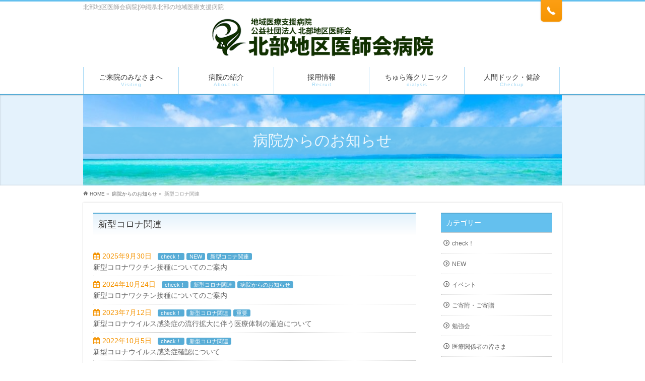

--- FILE ---
content_type: text/html; charset=UTF-8
request_url: https://hokubuishikai.com/info-cat/%E6%96%B0%E5%9E%8B%E3%82%B3%E3%83%AD%E3%83%8A%E9%96%A2%E9%80%A3/
body_size: 16948
content:
<!DOCTYPE html>
<!--[if IE]>
<meta http-equiv="X-UA-Compatible" content="IE=Edge">
<![endif]-->
<html xmlns:fb="http://ogp.me/ns/fb#" dir="ltr" lang="ja" prefix="og: https://ogp.me/ns#">
<head>
<meta charset="UTF-8" />

<meta name="description" content="新型コロナ関連 について。北部地区医師会病院|沖縄県北部の地域医療支援病院 北部地区医師会病院|沖縄県北部の地域医療支援病院" />
<link rel="start" href="https://hokubuishikai.com" title="HOME" />
<!-- BizVektor v1.7.5 -->

<meta id="viewport" name="viewport" content="width=device-width, initial-scale=1">

		<!-- All in One SEO 4.7.7.2 - aioseo.com -->
		<title>新型コロナ関連 | 北部地区医師会病院|沖縄県北部の地域医療支援病院</title>
	<meta name="robots" content="max-image-preview:large" />
	<link rel="canonical" href="https://hokubuishikai.com/info-cat/%e6%96%b0%e5%9e%8b%e3%82%b3%e3%83%ad%e3%83%8a%e9%96%a2%e9%80%a3/" />
	<link rel="next" href="https://hokubuishikai.com/info-cat/%E6%96%B0%E5%9E%8B%E3%82%B3%E3%83%AD%E3%83%8A%E9%96%A2%E9%80%A3/page/2/" />
	<meta name="generator" content="All in One SEO (AIOSEO) 4.7.7.2" />
		<meta name="google" content="nositelinkssearchbox" />
		<script type="application/ld+json" class="aioseo-schema">
			{"@context":"https:\/\/schema.org","@graph":[{"@type":"BreadcrumbList","@id":"https:\/\/hokubuishikai.com\/info-cat\/%E6%96%B0%E5%9E%8B%E3%82%B3%E3%83%AD%E3%83%8A%E9%96%A2%E9%80%A3\/#breadcrumblist","itemListElement":[{"@type":"ListItem","@id":"https:\/\/hokubuishikai.com\/#listItem","position":1,"name":"\u5bb6","item":"https:\/\/hokubuishikai.com\/","nextItem":{"@type":"ListItem","@id":"https:\/\/hokubuishikai.com\/info-cat\/%e6%96%b0%e5%9e%8b%e3%82%b3%e3%83%ad%e3%83%8a%e9%96%a2%e9%80%a3\/#listItem","name":"\u65b0\u578b\u30b3\u30ed\u30ca\u95a2\u9023"}},{"@type":"ListItem","@id":"https:\/\/hokubuishikai.com\/info-cat\/%e6%96%b0%e5%9e%8b%e3%82%b3%e3%83%ad%e3%83%8a%e9%96%a2%e9%80%a3\/#listItem","position":2,"name":"\u65b0\u578b\u30b3\u30ed\u30ca\u95a2\u9023","previousItem":{"@type":"ListItem","@id":"https:\/\/hokubuishikai.com\/#listItem","name":"\u5bb6"}}]},{"@type":"CollectionPage","@id":"https:\/\/hokubuishikai.com\/info-cat\/%E6%96%B0%E5%9E%8B%E3%82%B3%E3%83%AD%E3%83%8A%E9%96%A2%E9%80%A3\/#collectionpage","url":"https:\/\/hokubuishikai.com\/info-cat\/%E6%96%B0%E5%9E%8B%E3%82%B3%E3%83%AD%E3%83%8A%E9%96%A2%E9%80%A3\/","name":"\u65b0\u578b\u30b3\u30ed\u30ca\u95a2\u9023 | \u5317\u90e8\u5730\u533a\u533b\u5e2b\u4f1a\u75c5\u9662|\u6c96\u7e04\u770c\u5317\u90e8\u306e\u5730\u57df\u533b\u7642\u652f\u63f4\u75c5\u9662","inLanguage":"ja","isPartOf":{"@id":"https:\/\/hokubuishikai.com\/#website"},"breadcrumb":{"@id":"https:\/\/hokubuishikai.com\/info-cat\/%E6%96%B0%E5%9E%8B%E3%82%B3%E3%83%AD%E3%83%8A%E9%96%A2%E9%80%A3\/#breadcrumblist"}},{"@type":"Organization","@id":"https:\/\/hokubuishikai.com\/#organization","name":"\u5317\u90e8\u5730\u533a\u533b\u5e2b\u4f1a\u75c5\u9662|\u6c96\u7e04\u770c\u5317\u90e8\u306e\u5730\u57df\u533b\u7642\u652f\u63f4\u75c5\u9662","description":"\u5317\u90e8\u5730\u533a\u533b\u5e2b\u4f1a\u75c5\u9662|\u6c96\u7e04\u770c\u5317\u90e8\u306e\u5730\u57df\u533b\u7642\u652f\u63f4\u75c5\u9662","url":"https:\/\/hokubuishikai.com\/","sameAs":["https:\/\/www.instagram.com\/hokubuishikai"]},{"@type":"WebSite","@id":"https:\/\/hokubuishikai.com\/#website","url":"https:\/\/hokubuishikai.com\/","name":"\u5317\u90e8\u5730\u533a\u533b\u5e2b\u4f1a\u75c5\u9662|\u6c96\u7e04\u770c\u5317\u90e8\u306e\u5730\u57df\u533b\u7642\u652f\u63f4\u75c5\u9662","description":"\u5317\u90e8\u5730\u533a\u533b\u5e2b\u4f1a\u75c5\u9662|\u6c96\u7e04\u770c\u5317\u90e8\u306e\u5730\u57df\u533b\u7642\u652f\u63f4\u75c5\u9662","inLanguage":"ja","publisher":{"@id":"https:\/\/hokubuishikai.com\/#organization"}}]}
		</script>
		<!-- All in One SEO -->

<link rel='dns-prefetch' href='//www.google.com' />
<link rel='dns-prefetch' href='//secure.gravatar.com' />
<link rel='dns-prefetch' href='//html5shiv.googlecode.com' />
<link rel='dns-prefetch' href='//www.googletagmanager.com' />
<link rel='dns-prefetch' href='//stats.wp.com' />
<link rel='dns-prefetch' href='//maxcdn.bootstrapcdn.com' />
<link rel='dns-prefetch' href='//fonts.googleapis.com' />
<link rel='dns-prefetch' href='//v0.wordpress.com' />
<link rel='dns-prefetch' href='//i0.wp.com' />
<link rel="alternate" type="application/rss+xml" title="北部地区医師会病院|沖縄県北部の地域医療支援病院 &raquo; フィード" href="https://hokubuishikai.com/feed/" />
<link rel="alternate" type="application/rss+xml" title="北部地区医師会病院|沖縄県北部の地域医療支援病院 &raquo; コメントフィード" href="https://hokubuishikai.com/comments/feed/" />
<link rel="alternate" type="application/rss+xml" title="北部地区医師会病院|沖縄県北部の地域医療支援病院 &raquo; 新型コロナ関連 病院からのお知らせカテゴリー のフィード" href="https://hokubuishikai.com/info-cat/%e6%96%b0%e5%9e%8b%e3%82%b3%e3%83%ad%e3%83%8a%e9%96%a2%e9%80%a3/feed/" />
<script type="text/javascript">
/* <![CDATA[ */
window._wpemojiSettings = {"baseUrl":"https:\/\/s.w.org\/images\/core\/emoji\/15.0.3\/72x72\/","ext":".png","svgUrl":"https:\/\/s.w.org\/images\/core\/emoji\/15.0.3\/svg\/","svgExt":".svg","source":{"concatemoji":"https:\/\/hokubuishikai.com\/wp-includes\/js\/wp-emoji-release.min.js?ver=6.5.7"}};
/*! This file is auto-generated */
!function(i,n){var o,s,e;function c(e){try{var t={supportTests:e,timestamp:(new Date).valueOf()};sessionStorage.setItem(o,JSON.stringify(t))}catch(e){}}function p(e,t,n){e.clearRect(0,0,e.canvas.width,e.canvas.height),e.fillText(t,0,0);var t=new Uint32Array(e.getImageData(0,0,e.canvas.width,e.canvas.height).data),r=(e.clearRect(0,0,e.canvas.width,e.canvas.height),e.fillText(n,0,0),new Uint32Array(e.getImageData(0,0,e.canvas.width,e.canvas.height).data));return t.every(function(e,t){return e===r[t]})}function u(e,t,n){switch(t){case"flag":return n(e,"\ud83c\udff3\ufe0f\u200d\u26a7\ufe0f","\ud83c\udff3\ufe0f\u200b\u26a7\ufe0f")?!1:!n(e,"\ud83c\uddfa\ud83c\uddf3","\ud83c\uddfa\u200b\ud83c\uddf3")&&!n(e,"\ud83c\udff4\udb40\udc67\udb40\udc62\udb40\udc65\udb40\udc6e\udb40\udc67\udb40\udc7f","\ud83c\udff4\u200b\udb40\udc67\u200b\udb40\udc62\u200b\udb40\udc65\u200b\udb40\udc6e\u200b\udb40\udc67\u200b\udb40\udc7f");case"emoji":return!n(e,"\ud83d\udc26\u200d\u2b1b","\ud83d\udc26\u200b\u2b1b")}return!1}function f(e,t,n){var r="undefined"!=typeof WorkerGlobalScope&&self instanceof WorkerGlobalScope?new OffscreenCanvas(300,150):i.createElement("canvas"),a=r.getContext("2d",{willReadFrequently:!0}),o=(a.textBaseline="top",a.font="600 32px Arial",{});return e.forEach(function(e){o[e]=t(a,e,n)}),o}function t(e){var t=i.createElement("script");t.src=e,t.defer=!0,i.head.appendChild(t)}"undefined"!=typeof Promise&&(o="wpEmojiSettingsSupports",s=["flag","emoji"],n.supports={everything:!0,everythingExceptFlag:!0},e=new Promise(function(e){i.addEventListener("DOMContentLoaded",e,{once:!0})}),new Promise(function(t){var n=function(){try{var e=JSON.parse(sessionStorage.getItem(o));if("object"==typeof e&&"number"==typeof e.timestamp&&(new Date).valueOf()<e.timestamp+604800&&"object"==typeof e.supportTests)return e.supportTests}catch(e){}return null}();if(!n){if("undefined"!=typeof Worker&&"undefined"!=typeof OffscreenCanvas&&"undefined"!=typeof URL&&URL.createObjectURL&&"undefined"!=typeof Blob)try{var e="postMessage("+f.toString()+"("+[JSON.stringify(s),u.toString(),p.toString()].join(",")+"));",r=new Blob([e],{type:"text/javascript"}),a=new Worker(URL.createObjectURL(r),{name:"wpTestEmojiSupports"});return void(a.onmessage=function(e){c(n=e.data),a.terminate(),t(n)})}catch(e){}c(n=f(s,u,p))}t(n)}).then(function(e){for(var t in e)n.supports[t]=e[t],n.supports.everything=n.supports.everything&&n.supports[t],"flag"!==t&&(n.supports.everythingExceptFlag=n.supports.everythingExceptFlag&&n.supports[t]);n.supports.everythingExceptFlag=n.supports.everythingExceptFlag&&!n.supports.flag,n.DOMReady=!1,n.readyCallback=function(){n.DOMReady=!0}}).then(function(){return e}).then(function(){var e;n.supports.everything||(n.readyCallback(),(e=n.source||{}).concatemoji?t(e.concatemoji):e.wpemoji&&e.twemoji&&(t(e.twemoji),t(e.wpemoji)))}))}((window,document),window._wpemojiSettings);
/* ]]> */
</script>
<style id='wp-emoji-styles-inline-css' type='text/css'>

	img.wp-smiley, img.emoji {
		display: inline !important;
		border: none !important;
		box-shadow: none !important;
		height: 1em !important;
		width: 1em !important;
		margin: 0 0.07em !important;
		vertical-align: -0.1em !important;
		background: none !important;
		padding: 0 !important;
	}
</style>
<link rel='stylesheet' id='wp-block-library-css' href='https://hokubuishikai.com/wp-content/plugins/gutenberg/build/block-library/style.css?ver=18.8.0' type='text/css' media='all' />
<style id='wp-block-library-inline-css' type='text/css'>
.has-text-align-justify{text-align:justify;}
</style>
<link rel='stylesheet' id='mediaelement-css' href='https://hokubuishikai.com/wp-includes/js/mediaelement/mediaelementplayer-legacy.min.css?ver=4.2.17' type='text/css' media='all' />
<link rel='stylesheet' id='wp-mediaelement-css' href='https://hokubuishikai.com/wp-includes/js/mediaelement/wp-mediaelement.min.css?ver=6.5.7' type='text/css' media='all' />
<style id='jetpack-sharing-buttons-style-inline-css' type='text/css'>
.jetpack-sharing-buttons__services-list{display:flex;flex-direction:row;flex-wrap:wrap;gap:0;list-style-type:none;margin:5px;padding:0}.jetpack-sharing-buttons__services-list.has-small-icon-size{font-size:12px}.jetpack-sharing-buttons__services-list.has-normal-icon-size{font-size:16px}.jetpack-sharing-buttons__services-list.has-large-icon-size{font-size:24px}.jetpack-sharing-buttons__services-list.has-huge-icon-size{font-size:36px}@media print{.jetpack-sharing-buttons__services-list{display:none!important}}.editor-styles-wrapper .wp-block-jetpack-sharing-buttons{gap:0;padding-inline-start:0}ul.jetpack-sharing-buttons__services-list.has-background{padding:1.25em 2.375em}
</style>
<style id='classic-theme-styles-inline-css' type='text/css'>
/*! This file is auto-generated */
.wp-block-button__link{color:#fff;background-color:#32373c;border-radius:9999px;box-shadow:none;text-decoration:none;padding:calc(.667em + 2px) calc(1.333em + 2px);font-size:1.125em}.wp-block-file__button{background:#32373c;color:#fff;text-decoration:none}
</style>
<link rel='stylesheet' id='contact-form-7-css' href='https://hokubuishikai.com/wp-content/plugins/contact-form-7/includes/css/styles.css?ver=5.9.6' type='text/css' media='all' />
<style id='global-styles-inline-css' type='text/css'>
:root{--wp--preset--aspect-ratio--square: 1;--wp--preset--aspect-ratio--4-3: 4/3;--wp--preset--aspect-ratio--3-4: 3/4;--wp--preset--aspect-ratio--3-2: 3/2;--wp--preset--aspect-ratio--2-3: 2/3;--wp--preset--aspect-ratio--16-9: 16/9;--wp--preset--aspect-ratio--9-16: 9/16;--wp--preset--color--black: #000000;--wp--preset--color--cyan-bluish-gray: #abb8c3;--wp--preset--color--white: #ffffff;--wp--preset--color--pale-pink: #f78da7;--wp--preset--color--vivid-red: #cf2e2e;--wp--preset--color--luminous-vivid-orange: #ff6900;--wp--preset--color--luminous-vivid-amber: #fcb900;--wp--preset--color--light-green-cyan: #7bdcb5;--wp--preset--color--vivid-green-cyan: #00d084;--wp--preset--color--pale-cyan-blue: #8ed1fc;--wp--preset--color--vivid-cyan-blue: #0693e3;--wp--preset--color--vivid-purple: #9b51e0;--wp--preset--gradient--vivid-cyan-blue-to-vivid-purple: linear-gradient(135deg,rgba(6,147,227,1) 0%,rgb(155,81,224) 100%);--wp--preset--gradient--light-green-cyan-to-vivid-green-cyan: linear-gradient(135deg,rgb(122,220,180) 0%,rgb(0,208,130) 100%);--wp--preset--gradient--luminous-vivid-amber-to-luminous-vivid-orange: linear-gradient(135deg,rgba(252,185,0,1) 0%,rgba(255,105,0,1) 100%);--wp--preset--gradient--luminous-vivid-orange-to-vivid-red: linear-gradient(135deg,rgba(255,105,0,1) 0%,rgb(207,46,46) 100%);--wp--preset--gradient--very-light-gray-to-cyan-bluish-gray: linear-gradient(135deg,rgb(238,238,238) 0%,rgb(169,184,195) 100%);--wp--preset--gradient--cool-to-warm-spectrum: linear-gradient(135deg,rgb(74,234,220) 0%,rgb(151,120,209) 20%,rgb(207,42,186) 40%,rgb(238,44,130) 60%,rgb(251,105,98) 80%,rgb(254,248,76) 100%);--wp--preset--gradient--blush-light-purple: linear-gradient(135deg,rgb(255,206,236) 0%,rgb(152,150,240) 100%);--wp--preset--gradient--blush-bordeaux: linear-gradient(135deg,rgb(254,205,165) 0%,rgb(254,45,45) 50%,rgb(107,0,62) 100%);--wp--preset--gradient--luminous-dusk: linear-gradient(135deg,rgb(255,203,112) 0%,rgb(199,81,192) 50%,rgb(65,88,208) 100%);--wp--preset--gradient--pale-ocean: linear-gradient(135deg,rgb(255,245,203) 0%,rgb(182,227,212) 50%,rgb(51,167,181) 100%);--wp--preset--gradient--electric-grass: linear-gradient(135deg,rgb(202,248,128) 0%,rgb(113,206,126) 100%);--wp--preset--gradient--midnight: linear-gradient(135deg,rgb(2,3,129) 0%,rgb(40,116,252) 100%);--wp--preset--font-size--small: 13px;--wp--preset--font-size--medium: 20px;--wp--preset--font-size--large: 36px;--wp--preset--font-size--x-large: 42px;--wp--preset--spacing--20: 0.44rem;--wp--preset--spacing--30: 0.67rem;--wp--preset--spacing--40: 1rem;--wp--preset--spacing--50: 1.5rem;--wp--preset--spacing--60: 2.25rem;--wp--preset--spacing--70: 3.38rem;--wp--preset--spacing--80: 5.06rem;--wp--preset--shadow--natural: 6px 6px 9px rgba(0, 0, 0, 0.2);--wp--preset--shadow--deep: 12px 12px 50px rgba(0, 0, 0, 0.4);--wp--preset--shadow--sharp: 6px 6px 0px rgba(0, 0, 0, 0.2);--wp--preset--shadow--outlined: 6px 6px 0px -3px rgba(255, 255, 255, 1), 6px 6px rgba(0, 0, 0, 1);--wp--preset--shadow--crisp: 6px 6px 0px rgba(0, 0, 0, 1);}:where(.is-layout-flex){gap: 0.5em;}:where(.is-layout-grid){gap: 0.5em;}body .is-layout-flex{display: flex;}.is-layout-flex{flex-wrap: wrap;align-items: center;}.is-layout-flex > :is(*, div){margin: 0;}body .is-layout-grid{display: grid;}.is-layout-grid > :is(*, div){margin: 0;}:where(.wp-block-columns.is-layout-flex){gap: 2em;}:where(.wp-block-columns.is-layout-grid){gap: 2em;}:where(.wp-block-post-template.is-layout-flex){gap: 1.25em;}:where(.wp-block-post-template.is-layout-grid){gap: 1.25em;}.has-black-color{color: var(--wp--preset--color--black) !important;}.has-cyan-bluish-gray-color{color: var(--wp--preset--color--cyan-bluish-gray) !important;}.has-white-color{color: var(--wp--preset--color--white) !important;}.has-pale-pink-color{color: var(--wp--preset--color--pale-pink) !important;}.has-vivid-red-color{color: var(--wp--preset--color--vivid-red) !important;}.has-luminous-vivid-orange-color{color: var(--wp--preset--color--luminous-vivid-orange) !important;}.has-luminous-vivid-amber-color{color: var(--wp--preset--color--luminous-vivid-amber) !important;}.has-light-green-cyan-color{color: var(--wp--preset--color--light-green-cyan) !important;}.has-vivid-green-cyan-color{color: var(--wp--preset--color--vivid-green-cyan) !important;}.has-pale-cyan-blue-color{color: var(--wp--preset--color--pale-cyan-blue) !important;}.has-vivid-cyan-blue-color{color: var(--wp--preset--color--vivid-cyan-blue) !important;}.has-vivid-purple-color{color: var(--wp--preset--color--vivid-purple) !important;}.has-black-background-color{background-color: var(--wp--preset--color--black) !important;}.has-cyan-bluish-gray-background-color{background-color: var(--wp--preset--color--cyan-bluish-gray) !important;}.has-white-background-color{background-color: var(--wp--preset--color--white) !important;}.has-pale-pink-background-color{background-color: var(--wp--preset--color--pale-pink) !important;}.has-vivid-red-background-color{background-color: var(--wp--preset--color--vivid-red) !important;}.has-luminous-vivid-orange-background-color{background-color: var(--wp--preset--color--luminous-vivid-orange) !important;}.has-luminous-vivid-amber-background-color{background-color: var(--wp--preset--color--luminous-vivid-amber) !important;}.has-light-green-cyan-background-color{background-color: var(--wp--preset--color--light-green-cyan) !important;}.has-vivid-green-cyan-background-color{background-color: var(--wp--preset--color--vivid-green-cyan) !important;}.has-pale-cyan-blue-background-color{background-color: var(--wp--preset--color--pale-cyan-blue) !important;}.has-vivid-cyan-blue-background-color{background-color: var(--wp--preset--color--vivid-cyan-blue) !important;}.has-vivid-purple-background-color{background-color: var(--wp--preset--color--vivid-purple) !important;}.has-black-border-color{border-color: var(--wp--preset--color--black) !important;}.has-cyan-bluish-gray-border-color{border-color: var(--wp--preset--color--cyan-bluish-gray) !important;}.has-white-border-color{border-color: var(--wp--preset--color--white) !important;}.has-pale-pink-border-color{border-color: var(--wp--preset--color--pale-pink) !important;}.has-vivid-red-border-color{border-color: var(--wp--preset--color--vivid-red) !important;}.has-luminous-vivid-orange-border-color{border-color: var(--wp--preset--color--luminous-vivid-orange) !important;}.has-luminous-vivid-amber-border-color{border-color: var(--wp--preset--color--luminous-vivid-amber) !important;}.has-light-green-cyan-border-color{border-color: var(--wp--preset--color--light-green-cyan) !important;}.has-vivid-green-cyan-border-color{border-color: var(--wp--preset--color--vivid-green-cyan) !important;}.has-pale-cyan-blue-border-color{border-color: var(--wp--preset--color--pale-cyan-blue) !important;}.has-vivid-cyan-blue-border-color{border-color: var(--wp--preset--color--vivid-cyan-blue) !important;}.has-vivid-purple-border-color{border-color: var(--wp--preset--color--vivid-purple) !important;}.has-vivid-cyan-blue-to-vivid-purple-gradient-background{background: var(--wp--preset--gradient--vivid-cyan-blue-to-vivid-purple) !important;}.has-light-green-cyan-to-vivid-green-cyan-gradient-background{background: var(--wp--preset--gradient--light-green-cyan-to-vivid-green-cyan) !important;}.has-luminous-vivid-amber-to-luminous-vivid-orange-gradient-background{background: var(--wp--preset--gradient--luminous-vivid-amber-to-luminous-vivid-orange) !important;}.has-luminous-vivid-orange-to-vivid-red-gradient-background{background: var(--wp--preset--gradient--luminous-vivid-orange-to-vivid-red) !important;}.has-very-light-gray-to-cyan-bluish-gray-gradient-background{background: var(--wp--preset--gradient--very-light-gray-to-cyan-bluish-gray) !important;}.has-cool-to-warm-spectrum-gradient-background{background: var(--wp--preset--gradient--cool-to-warm-spectrum) !important;}.has-blush-light-purple-gradient-background{background: var(--wp--preset--gradient--blush-light-purple) !important;}.has-blush-bordeaux-gradient-background{background: var(--wp--preset--gradient--blush-bordeaux) !important;}.has-luminous-dusk-gradient-background{background: var(--wp--preset--gradient--luminous-dusk) !important;}.has-pale-ocean-gradient-background{background: var(--wp--preset--gradient--pale-ocean) !important;}.has-electric-grass-gradient-background{background: var(--wp--preset--gradient--electric-grass) !important;}.has-midnight-gradient-background{background: var(--wp--preset--gradient--midnight) !important;}.has-small-font-size{font-size: var(--wp--preset--font-size--small) !important;}.has-medium-font-size{font-size: var(--wp--preset--font-size--medium) !important;}.has-large-font-size{font-size: var(--wp--preset--font-size--large) !important;}.has-x-large-font-size{font-size: var(--wp--preset--font-size--x-large) !important;}
:where(.wp-block-columns.is-layout-flex){gap: 2em;}:where(.wp-block-columns.is-layout-grid){gap: 2em;}
:root :where(.wp-block-pullquote){font-size: 1.5em;line-height: 1.6;}
:where(.wp-block-post-template.is-layout-flex){gap: 1.25em;}:where(.wp-block-post-template.is-layout-grid){gap: 1.25em;}
</style>
<link rel='stylesheet' id='default-icon-styles-css' href='https://hokubuishikai.com/wp-content/plugins/svg-vector-icon-plugin/public/../admin/css/wordpress-svg-icon-plugin-style.min.css?ver=6.5.7' type='text/css' media='all' />
<link rel='stylesheet' id='wp-v-icons-css-css' href='https://hokubuishikai.com/wp-content/plugins/wp-visual-icon-fonts/css/wpvi-fa4.css?ver=6.5.7' type='text/css' media='all' />
<link rel='stylesheet' id='wc-shortcodes-style-css' href='https://hokubuishikai.com/wp-content/plugins/wc-shortcodes/public/assets/css/style.css?ver=3.46' type='text/css' media='all' />
<link rel='stylesheet' id='Biz_Vektor_common_style-css' href='https://hokubuishikai.com/wp-content/themes/biz-vektor/css/bizvektor_common_min.css?ver=20141106' type='text/css' media='all' />
<link rel='stylesheet' id='Biz_Vektor_Design_style-css' href='https://hokubuishikai.com/wp-content/plugins/bizvektor-attract/css/attract.css?version=0.2.0&#038;ver=6.5.7' type='text/css' media='all' />
<link rel='stylesheet' id='Biz_Vektor_plugin_sns_style-css' href='https://hokubuishikai.com/wp-content/themes/biz-vektor/plugins/sns/style_bizvektor_sns.css?ver=6.5.7' type='text/css' media='all' />
<link rel='stylesheet' id='Biz_Vektor_add_font_awesome-css' href='//maxcdn.bootstrapcdn.com/font-awesome/4.3.0/css/font-awesome.min.css?ver=6.5.7' type='text/css' media='all' />
<link rel='stylesheet' id='Biz_Vektor_add_web_fonts-css' href='//fonts.googleapis.com/css?family=Droid+Sans%3A700%7CLato%3A900%7CAnton&#038;ver=6.5.7' type='text/css' media='all' />
<link rel='stylesheet' id='popup-maker-site-css' href='//hokubuishikai.com/wp-content/uploads/pum/pum-site-styles.css?generated=1753229913&#038;ver=1.20.3' type='text/css' media='all' />
<link rel='stylesheet' id='wordpresscanvas-font-awesome-css' href='https://hokubuishikai.com/wp-content/plugins/wc-shortcodes/public/assets/css/font-awesome.min.css?ver=4.7.0' type='text/css' media='all' />
<link rel='stylesheet' id='jetpack_css-css' href='https://hokubuishikai.com/wp-content/plugins/jetpack/css/jetpack.css?ver=13.5.1' type='text/css' media='all' />
<script type="text/javascript" src="https://hokubuishikai.com/wp-includes/js/jquery/jquery.min.js?ver=3.7.1" id="jquery-core-js"></script>
<script type="text/javascript" src="https://hokubuishikai.com/wp-includes/js/jquery/jquery-migrate.min.js?ver=3.4.1" id="jquery-migrate-js"></script>
<script type="text/javascript" src="https://hokubuishikai.com/wp-content/plugins/flowpaper-lite-pdf-flipbook/assets/lity/lity.min.js" id="lity-js-js"></script>
<script type="text/javascript" src="//html5shiv.googlecode.com/svn/trunk/html5.js" id="html5shiv-js"></script>

<!-- Site Kit によって追加された Google タグ（gtag.js）スニペット -->

<!-- Google アナリティクス スニペット (Site Kit が追加) -->
<script type="text/javascript" src="https://www.googletagmanager.com/gtag/js?id=GT-W6XXV2V" id="google_gtagjs-js" async></script>
<script type="text/javascript" id="google_gtagjs-js-after">
/* <![CDATA[ */
window.dataLayer = window.dataLayer || [];function gtag(){dataLayer.push(arguments);}
gtag("set","linker",{"domains":["hokubuishikai.com"]});
gtag("js", new Date());
gtag("set", "developer_id.dZTNiMT", true);
gtag("config", "GT-W6XXV2V");
 window._googlesitekit = window._googlesitekit || {}; window._googlesitekit.throttledEvents = []; window._googlesitekit.gtagEvent = (name, data) => { var key = JSON.stringify( { name, data } ); if ( !! window._googlesitekit.throttledEvents[ key ] ) { return; } window._googlesitekit.throttledEvents[ key ] = true; setTimeout( () => { delete window._googlesitekit.throttledEvents[ key ]; }, 5 ); gtag( "event", name, { ...data, event_source: "site-kit" } ); } 
/* ]]> */
</script>

<!-- Site Kit によって追加された終了 Google タグ（gtag.js）スニペット -->
<link rel="https://api.w.org/" href="https://hokubuishikai.com/wp-json/" /><link rel="EditURI" type="application/rsd+xml" title="RSD" href="https://hokubuishikai.com/xmlrpc.php?rsd" />
<meta name="generator" content="Site Kit by Google 1.144.0" /><script type="text/javascript">
	window._se_plugin_version = '8.1.9';
</script>
	<style>img#wpstats{display:none}</style>
		<!-- [ BizVektor OGP ] -->
<meta property="og:site_name" content="北部地区医師会病院|沖縄県北部の地域医療支援病院" />
<meta property="og:url" content="https://hokubuishikai.com/info-cat/%e6%96%b0%e5%9e%8b%e3%82%b3%e3%83%ad%e3%83%8a%e9%96%a2%e9%80%a3/" />
<meta property="fb:app_id" content="" />
<meta property="og:type" content="article" />
<!-- [ /BizVektor OGP ] -->
<!--[if lte IE 8]>
<link rel="stylesheet" type="text/css" media="all" href="https://hokubuishikai.com/wp-content/plugins/bizvektor-attract/css/attract_old_ie.css" />
<![endif]-->
<link rel="pingback" href="https://hokubuishikai.com/xmlrpc.php" />
<link rel="icon" href="https://i0.wp.com/hokubuishikai.com/wp-content/uploads/2016/06/cropped-yuri_0604.jpg?fit=32%2C32&#038;ssl=1" sizes="32x32" />
<link rel="icon" href="https://i0.wp.com/hokubuishikai.com/wp-content/uploads/2016/06/cropped-yuri_0604.jpg?fit=192%2C192&#038;ssl=1" sizes="192x192" />
<link rel="apple-touch-icon" href="https://i0.wp.com/hokubuishikai.com/wp-content/uploads/2016/06/cropped-yuri_0604.jpg?fit=180%2C180&#038;ssl=1" />
<meta name="msapplication-TileImage" content="https://i0.wp.com/hokubuishikai.com/wp-content/uploads/2016/06/cropped-yuri_0604.jpg?fit=270%2C270&#038;ssl=1" />
<link rel="stylesheet" type="text/css" id="wp-custom-css" href="https://hokubuishikai.com/?custom-css=943d20b2e6" /><style type="text/css">
/*-------------------------------------------*/
/*	color
/*-------------------------------------------*/
.moreLink a:after,
#content .infoList .infoDate,
#content .infoList .infoListBox div.entryTxtBox p.entryMeta .infoDate,
#content .infoList .infoListBox div.entryTxtBox h4.entryTitle a:hover,
#topPr a:hover,
#content ul li,
a,
a:hover,
a:active { color:#f59402;  }

#header,
#gMenu,
#main,
#panList,
#pagetop{ background-color:#ffffff; }
#header { border-top-color:#64c0ee; }
#gMenu .menu li a{ border-bottom-color:#a6d9f6;}
#gMenu .menu li a span { color:#64c0ee; }
#panList .innerBox ul a:hover { color:#f59402; }

#content h2,
#content h1.contentTitle,
#content h1.entryPostTitle,
#content .sideWidget h4 { border-top-color:#57acd6; 
	background: #e4f2fc; /* Old browsers */
	background: -moz-linear-gradient(top,  #e4f2fc 0%, #ffffff 100%); /* FF3.6+ */
	background: -webkit-gradient(linear, left top, left bottom, color-stop(0%,#e4f2fc), color-stop(100%,#ffffff )); /* Chrome,Safari4+ */
	background: -webkit-linear-gradient(top,  #e4f2fc 0%,#ffffff 100%); /* Chrome10+,Safari5.1+ */
	background: -o-linear-gradient(top,  #e4f2fc 0%,#ffffff 100%); /* Opera 11.10+ */
	background: -ms-linear-gradient(top,  #e4f2fc 0%,#ffffff 100%); /* IE10+ */
	background: linear-gradient(to bottom,  #e4f2fc 0%,#ffffff 100%); /* W3C */
	filter: progid:DXImageTransform.Microsoft.gradient( startColorstr='#e4f2fc', endColorstr='#ffffff',GradientType=0 ); /* IE6-9 */
	background: linear-gradient(to bottom, #e4f2fc, #ffffff);/* IE10+, W3C */
}
#content h3 { border-left-color:#f59402; }
#content h4 { color:#f59402; }
#content .mainFootContact p.mainFootTxt span.mainFootTel { color:#f59402; }
#content .infoList .rssBtn a,
#content .infoList .infoCate a { background:#57acd6; }
#content .infoList .rssBtn a:hover,
#content .infoList .infoCate a:hover { background-color: #64c0ee; }

.paging span,
.paging a	{ color:#64c0ee; border-color:#64c0ee;}
.paging span.current	{ background-color:#64c0ee;}

#gMenu .assistive-text,
.sideTower .localHead,
#sideTower .localHead { border-top-color: #57acd6; background:#64c0ee; }

	/* アクティブのページ */
#sideTower .sideWidget li a:hover,
#main #container #sideTower .sideWidget li.current_page_item > a,
#main #container #sideTower .sideWidget li.current-cat > a,
#main #container .sideTower .localSection li a:hover,
#main #container #sideTower .localSection li a:hover { color:#f59402;  }

.sideTower .sideWidget li.current_page_item li a:hover,
#sideTower .sideWidget li.current_page_item li a:hover,
#sideTower .sideWidget li li.current_page_item a,
#sideTower .ttBox a:hover,
.sideTower .ttBox a:hover,
.sideTower .sideWidget li a:hover,
.sideTower .sideWidget li.current_page_item > a,
.sideTower .sideWidget li.current-cat > a	{ color:#f59402; }

#siteBottom,
#footer { background-color: #64c0ee; }
#footMenu { border-top-color: #57acd6; background-color: #64c0ee; }

#content #topPr h3 a:hover,
#content .infoList ul li .infoTxt a:hover,
.moreLink a:hover,
#content dt,
#content ul.linkList li a:hover,
#content .infoList ul li a:hover,
#content #sitemapPostList h5 a:hover,
#content .childPageBox ul li a:hover,
#content .childPageBox ul li.current_page_item a,
#content .child_page_block p a:hover { color:#f59402;  }

#siteBottom a:hover,
#siteBottomInner.innerBox #powerd a:hover,
#footerSiteMap .menu a:hover,
#footMenu .menu li a:hover,
#siteBottomInner.innerBox #powerd,
#siteBottomInner.innerBox #powerd a { color:#e4f2fc; }

a.btn,
.linkBtn a,
input[type=button],
input[type=submit],
a.btn,
.linkBtn a:hover,
#content .mainFootContact .mainFootBt a,
.sideTower li.sideBnr#sideContact a,
#sideTower li.sideBnr#sideContact a,
#header #headContact.itemClose #headContactInner:before,
#header #headContact{ 
	background: #f59402;  /* Old browsers */
	background: -moz-linear-gradient(top,  #fd9f13 0%, #f59402 100%); /* FF3.6+ */
	background: -webkit-gradient(linear, left top, left bottom, color-stop(0%,#fd9f13), color-stop(100%,#f59402 )); /* Chrome,Safari4+ */
	background: -webkit-linear-gradient(top,  #fd9f13 0%,#f59402 100%); /* Chrome10+,Safari5.1+ */
	background: -o-linear-gradient(top,  #fd9f13 0%,#f59402 100%); /* Opera 11.10+ */
	background: -ms-linear-gradient(top,  #fd9f13 0%,#f59402 100%); /* IE10+ */
	background: linear-gradient(to bottom,  #fd9f13 0%,#f59402 100%); /* W3C */
	filter: progid:DXImageTransform.Microsoft.gradient( startColorstr='#fd9f13', endColorstr='#f59402',GradientType=0 ); /* IE6-9 */
	background: linear-gradient(to bottom, #fd9f13, #f59402);/* IE10+, W3C */
}
a:hover.btn,
.linkBtn a:hover,
input:hover[type=button],
input:hover[type=submit],
a:hover.btn,
.linkBtn a:hover,
#content .mainFootContact .mainFootBt a:hover,
.sideTower li.sideBnr#sideContact a:hover,
#sideTower li.sideBnr#sideContact a:hover,
#header #headContact.itemOpen #headContactInner:before,
#header #headContact:hover{ 
	background: #fd9f13; /* Old browsers */
	background: -moz-linear-gradient(top,  #f59402 0%, #fd9f13 100%); /* FF3.6+ */
	background: -webkit-gradient(linear, left top, left bottom, color-stop(0%,#f59402), color-stop(100%,#fd9f13 )); /* Chrome,Safari4+ */
	background: -webkit-linear-gradient(top,  #f59402 0%,#fd9f13 100%); /* Chrome10+,Safari5.1+ */
	background: -o-linear-gradient(top,  #f59402 0%,#fd9f13 100%); /* Opera 11.10+ */
	background: -ms-linear-gradient(top,  #f59402 0%,#fd9f13 100%); /* IE10+ */
	background: linear-gradient(to bottom,  #f59402 0%,#fd9f13 100%); /* W3C */
	filter: progid:DXImageTransform.Microsoft.gradient( startColorstr='#f59402', endColorstr='#fd9f13',GradientType=0 ); /* IE6-9 */
	background: linear-gradient(to bottom, #f59402, #fd9f13);/* IE10+, W3C */
}

@media (max-width: 769px) {
#gMenu .menu li > a:hover,
#gMenu .menu li.current_page_item > a,
#gMenu .menu li.current-menu-item > a { background: #e4f2fc; }
}

@media (min-width: 660px) {
#pageTitBnr { background-color:#e4f2fc; }
}
@media (min-width: 770px) {
#headerTop { border-top-color:#64c0ee; }	
#gMenu { border-bottom-color:#57acd6; }
#gMenu .menu { border-left-color : #a6d9f6; }
#gMenu .menu > li > a { border-right-color: #a6d9f6; background-color: #ffffff; }
#gMenu .menu li.current_page_item > a,
#gMenu .menu li.current-menu-item > a,
#gMenu .menu li > a:hover{
	background: #e4f2fc; /* Old browsers */
	background: -moz-linear-gradient(top,  #ffffff 0%, #e4f2fc 100%); /* FF3.6+ */
	background: -webkit-gradient(linear, left top, left bottom, color-stop(0%,#ffffff), color-stop(100%,#e4f2fc )); /* Chrome,Safari4+ */
	background: -webkit-linear-gradient(top,  #ffffff 0%,#e4f2fc 100%); /* Chrome10+,Safari5.1+ */
	background: -o-linear-gradient(top,  #ffffff 0%,#e4f2fc 100%); /* Opera 11.10+ */
	background: -ms-linear-gradient(top,  #ffffff 0%,#e4f2fc 100%); /* IE10+ */
	background: linear-gradient(to bottom,  #ffffff 0%,#e4f2fc 100%); /* W3C */
	filter: progid:DXImageTransform.Microsoft.gradient( startColorstr='#ffffff', endColorstr='#e4f2fc',GradientType=0 ); /* IE6-9 */
	background: linear-gradient(to bottom, #ffffff, #e4f2fc);/* IE10+, W3C */
}
#gMenu .menu li:hover li a:hover { color:#f59402;  }
#pageTitBnr #pageTitInner #pageTit{ background-color:#64c0ee; }
}


#pageTitBnr #pageTitInner { background: url('https://hokubuishikai.com/wp-content/uploads/2025/01/2cb4a601887a9ae8e495387527ff7228.jpg') left 50% no-repeat; }

</style>
<!--[if lte IE 8]>
<style type="text/css">
#gMenu .menu li > a:hover,
#gMenu .menu li.current_page_item > a,
#gMenu .menu li.current-menu-item > a { background: #e4f2fc; }

#pageTitBnr { background-color:#e4f2fc; }

#headerTop { border-top-color:#64c0ee; }	
#gMenu { border-bottom-color:#57acd6; }
#gMenu .menu { border-left-color : #a6d9f6; }
#gMenu .menu > li > a { border-right-color: #a6d9f6; background-color: #ffffff; }
#gMenu .menu li.current_page_item > a,
#gMenu .menu li.current-menu-item > a,
#gMenu .menu li > a:hover{
	background: #e4f2fc; /* Old browsers */
	background: -moz-linear-gradient(top,  #ffffff 0%, #e4f2fc 100%); /* FF3.6+ */
	background: -webkit-gradient(linear, left top, left bottom, color-stop(0%,#ffffff), color-stop(100%,#e4f2fc )); /* Chrome,Safari4+ */
	background: -webkit-linear-gradient(top,  #ffffff 0%,#e4f2fc 100%); /* Chrome10+,Safari5.1+ */
	background: -o-linear-gradient(top,  #ffffff 0%,#e4f2fc 100%); /* Opera 11.10+ */
	background: -ms-linear-gradient(top,  #ffffff 0%,#e4f2fc 100%); /* IE10+ */
	background: linear-gradient(to bottom,  #ffffff 0%,#e4f2fc 100%); /* W3C */
	filter: progid:DXImageTransform.Microsoft.gradient( startColorstr='#ffffff', endColorstr='#e4f2fc',GradientType=0 ); /* IE6-9 */
	background: linear-gradient(to bottom, #ffffff, #e4f2fc);/* IE10+, W3C */
}
#gMenu .menu li:hover li a:hover { color:#f59402;  }
#pageTitBnr #pageTitInner #pageTit{ background-color:#64c0ee; }
</style>
<![endif]-->


	<style type="text/css">
/*-------------------------------------------*/
/*	menu divide
/*-------------------------------------------*/
@media (min-width: 970px) {
#gMenu .menu > li { width:189px; text-align:center; }
#gMenu .menu > li.current_menu_item,
#gMenu .menu > li.current-menu-ancestor,
#gMenu .menu > li.current_page_item,
#gMenu .menu > li.current_page_ancestor,
#gMenu .menu > li.current-page-ancestor { width:193px; }
}
</style>
<!--[if lte IE 8]>
<style type="text/css">
#gMenu .menu li { width:189px; text-align:center; }
#gMenu .menu li.current_page_item,
#gMenu .menu li.current_page_ancestor { width:193px; }
</style>
<![endif]-->
<style type="text/css">
/*-------------------------------------------*/
/*	font
/*-------------------------------------------*/
h1,h2,h3,h4,h4,h5,h6,#header #site-title,#pageTitBnr #pageTitInner #pageTit,#content .leadTxt,#sideTower .localHead {font-family: "ヒラギノ角ゴ Pro W3","Hiragino Kaku Gothic Pro","メイリオ",Meiryo,Osaka,"ＭＳ Ｐゴシック","MS PGothic",sans-serif; }
#pageTitBnr #pageTitInner #pageTit { font-weight:lighter; }
#gMenu .menu li a strong {font-family: "ヒラギノ角ゴ Pro W3","Hiragino Kaku Gothic Pro","メイリオ",Meiryo,Osaka,"ＭＳ Ｐゴシック","MS PGothic",sans-serif; }
</style>
<link rel="stylesheet" href="https://hokubuishikai.com/wp-content/themes/biz-vektor/style.css" type="text/css" media="all" />
<style type="text/css">
a:hover {
color: #FF8040;
}
a {
color: #0789ed;
text-decoration: none;
}
/*テーブルの横スクロールのためのCSSはここから*/
 table{ 
    width:100%;
}
.scroll{
    overflow: auto;
    white-space:nowrap;
}
.scroll::-webkit-scrollbar{
    height: 15px;
}
.scroll::-webkit-scrollbar-track{
    background: #f1f1f1;
}
.scroll::-webkit-scrollbar-thumb{
    background: #bbb;
}
 /*テーブルの横スクロールのためのCSSはここまで*/</style>
	</head>

<body class="archive tax-info-cat term-32 wc-shortcodes-font-awesome-enabled two-column right-sidebar">

<div id="fb-root"></div>

<div id="wrap">


<!-- [ #headerTop ] -->
<div id="headerTop">
<div class="innerBox">
<div id="site-description">北部地区医師会病院|沖縄県北部の地域医療支援病院</div>
</div>
</div><!-- [ /#headerTop ] -->

<!-- [ #header ] -->
<div id="header">
<div id="headerInner" class="innerBox">
<!-- [ #headLogo ] -->
<div id="site-title">
<a href="https://hokubuishikai.com/" title="北部地区医師会病院|沖縄県北部の地域医療支援病院" rel="home">
<img src="https://hokubuishikai.com/wp-content/uploads/2025/01/hokubuishikai-logo.gif" alt="北部地区医師会病院|沖縄県北部の地域医療支援病院" /></a>
</div>
<!-- [ /#headLogo ] -->

<!-- [ #headContact ] -->
<div id="headContact" class="itemClose" onclick="showHide('headContact');"><div id="headContactInner">
<div id="headContactTel">TEL 0980-54-1111</div>
<div id="headContactTime">受付時間 8:30 - 17:00 [ 土・日・祝日除く ]</div>
</div></div><!-- [ /#headContact ] -->

</div>
<!-- #headerInner -->
</div>
<!-- [ /#header ] -->


<!-- [ #gMenu ] -->
<div id="gMenu" class="itemClose">
<div id="gMenuInner" class="innerBox">
<h3 class="assistive-text" onclick="showHide('gMenu');"><span>MENU</span></h3>
<div class="skip-link screen-reader-text">
	<a href="#content" title="メニューを飛ばす">メニューを飛ばす</a>
</div>
<div class="menu-headernavigation-container"><ul id="menu-headernavigation" class="menu"><li id="menu-item-584" class="menu-item menu-item-type-post_type menu-item-object-page menu-item-has-children"><a href="https://hokubuishikai.com/visitor/"><strong>ご来院のみなさまへ</strong><span>Visiting</span></a>
<ul class="sub-menu">
	<li id="menu-item-583" class="menu-item menu-item-type-post_type menu-item-object-page"><a href="https://hokubuishikai.com/visitor/gairai/">外来のご案内</a></li>
	<li id="menu-item-582" class="menu-item menu-item-type-post_type menu-item-object-page"><a href="https://hokubuishikai.com/visitor/nyuin/">入院・面会のご案内</a></li>
	<li id="menu-item-581" class="menu-item menu-item-type-post_type menu-item-object-page"><a href="https://hokubuishikai.com/shinryoka/">診療科・部門紹介</a></li>
</ul>
</li>
<li id="menu-item-4465" class="menu-item menu-item-type-post_type menu-item-object-page menu-item-home menu-item-has-children"><a href="https://hokubuishikai.com/"><strong>病院の紹介</strong><span>About us</span></a>
<ul class="sub-menu">
	<li id="menu-item-4468" class="menu-item menu-item-type-post_type menu-item-object-page"><a href="https://hokubuishikai.com/about/%e7%97%85%e9%99%a2%e3%81%ab%e3%81%a4%e3%81%84%e3%81%a6/">当院について（ 病院概要、理念・方針、専門医等 ）</a></li>
	<li id="menu-item-4467" class="menu-item menu-item-type-post_type menu-item-object-page"><a href="https://hokubuishikai.com/about/%e5%bd%93%e9%99%a2%e3%81%ae%e5%8f%96%e3%82%8a%e7%b5%84%e3%81%bf%e3%81%a4%e3%81%84%e3%81%a6/">当院の取り組みについて（ 病院指標、施設基準等 ）</a></li>
	<li id="menu-item-17512" class="menu-item menu-item-type-post_type menu-item-object-page"><a href="https://hokubuishikai.com/about/%e7%97%85%e9%99%a2%e3%81%ab%e3%81%a4%e3%81%84%e3%81%a6/%e6%96%bd%e8%a8%ad%e6%a1%88%e5%86%85/">アクセス、送迎バス、フロアガイド</a></li>
	<li id="menu-item-14360" class="menu-item menu-item-type-post_type menu-item-object-page"><a href="https://hokubuishikai.com/about/%e5%bd%93%e9%99%a2%e3%81%ae%e5%8f%96%e3%82%8a%e7%b5%84%e3%81%bf%e3%81%a4%e3%81%84%e3%81%a6/%e5%9c%a8%e5%ae%85%e7%99%82%e9%a4%8a%e5%be%8c%e6%96%b9%e6%94%af%e6%8f%b4%e7%97%85%e9%99%a2%e3%81%ab%e3%81%a4%e3%81%84%e3%81%a6/">在宅療養後方支援病院について</a></li>
</ul>
</li>
<li id="menu-item-17063" class="menu-item menu-item-type-post_type menu-item-object-page menu-item-has-children"><a href="https://hokubuishikai.com/%e6%8e%a1%e7%94%a8%e6%83%85%e5%a0%b1/"><strong>採用情報</strong><span>Recruit</span></a>
<ul class="sub-menu">
	<li id="menu-item-18057" class="menu-item menu-item-type-custom menu-item-object-custom"><a href="https://hokubuishikai.com/doctor/">医師・研修医募集サイト</a></li>
	<li id="menu-item-18058" class="menu-item menu-item-type-custom menu-item-object-custom"><a href="https://hokubuishikai.com/nurse/">看護師募集サイト</a></li>
	<li id="menu-item-18059" class="menu-item menu-item-type-custom menu-item-object-custom"><a href="https://hokubuishikai.com/phamacist/">薬剤師募集サイト</a></li>
	<li id="menu-item-18060" class="menu-item menu-item-type-custom menu-item-object-custom"><a href="https://wp.me/P7u1gR-4oM">その他の採用情報</a></li>
</ul>
</li>
<li id="menu-item-18216" class="menu-item menu-item-type-post_type menu-item-object-page menu-item-has-children"><a href="https://hokubuishikai.com/churaumi/"><strong>ちゅら海クリニック</strong><span>dialysis</span></a>
<ul class="sub-menu">
	<li id="menu-item-18232" class="menu-item menu-item-type-post_type menu-item-object-page"><a href="https://hokubuishikai.com/churaumi/%e3%82%af%e3%83%aa%e3%83%8b%e3%83%83%e3%82%af%e3%81%ab%e3%81%a4%e3%81%84%e3%81%a6-2/">クリニックについて</a></li>
	<li id="menu-item-18231" class="menu-item menu-item-type-post_type menu-item-object-page"><a href="https://hokubuishikai.com/churaumi/%e9%99%a2%e9%95%b7%e3%81%82%e3%81%84%e3%81%95%e3%81%a4/">院長あいさつ</a></li>
	<li id="menu-item-18230" class="menu-item menu-item-type-post_type menu-item-object-page"><a href="https://hokubuishikai.com/churaumi/%e3%83%95%e3%83%ad%e3%82%a2%e3%83%9e%e3%83%83%e3%83%97/">フロアマップ</a></li>
	<li id="menu-item-18229" class="menu-item menu-item-type-post_type menu-item-object-page"><a href="https://hokubuishikai.com/churaumi/%e9%80%81%e8%bf%8e%e3%81%ab%e3%81%a4%e3%81%84%e3%81%a6/">送迎について</a></li>
	<li id="menu-item-22208" class="menu-item menu-item-type-post_type menu-item-object-page"><a href="https://hokubuishikai.com/%e6%97%85%e8%a1%8c%e9%80%8f%e6%9e%90%e3%81%ae%e3%81%8a%e7%94%b3%e3%81%97%e8%be%bc%e3%81%bf%e3%80%90%e3%81%a1%e3%82%85%e3%82%89%e6%b5%b7%e3%82%af%e3%83%aa%e3%83%8b%e3%83%83%e3%82%af%e3%80%91/">旅行透析のお申し込み【ちゅら海クリニック】</a></li>
</ul>
</li>
<li id="menu-item-2295" class="menu-item menu-item-type-post_type menu-item-object-page menu-item-has-children"><a href="https://hokubuishikai.com/kenkoukanri/"><strong>人間ドック・健診</strong><span>Checkup</span></a>
<ul class="sub-menu">
	<li id="menu-item-3537" class="menu-item menu-item-type-post_type menu-item-object-page"><a href="https://hokubuishikai.com/kenkoukanri/%e6%b2%bf%e9%9d%a9/">沿革</a></li>
	<li id="menu-item-3543" class="menu-item menu-item-type-post_type menu-item-object-page"><a href="https://hokubuishikai.com/kenkoukanri/%e5%8c%bb%e5%b8%ab%e7%b4%b9%e4%bb%8b/">医師紹介</a></li>
	<li id="menu-item-5064" class="menu-item menu-item-type-post_type menu-item-object-page"><a href="https://hokubuishikai.com/kenkoukanri/%e5%81%a5%e8%a8%ba%e7%94%b3%e3%81%97%e8%be%bc%e3%81%bf%e6%96%b9%e6%b3%95/">健診お申し込み方法</a></li>
	<li id="menu-item-3542" class="menu-item menu-item-type-post_type menu-item-object-page"><a href="https://hokubuishikai.com/kenkoukanri/%e5%81%a5%e8%a8%ba%ef%bc%88%e6%a4%9c%e8%a8%ba%ef%bc%89%e3%81%ae%e3%81%94%e6%a1%88%e5%86%85/">健診（検診）のご案内</a></li>
	<li id="menu-item-6968" class="menu-item menu-item-type-custom menu-item-object-custom"><a href="https://wp.me/P7u1gR-4xQ">アクセス、送迎バス、フロアガイド</a></li>
</ul>
</li>
</ul></div>
</div><!-- [ /#gMenuInner ] -->
</div>
<!-- [ /#gMenu ] -->


<div id="pageTitBnr">
<div class="innerBox">
<div id="pageTitInner">
<h1 id="pageTit">
病院からのお知らせ</h1>
</div><!-- [ /#pageTitInner ] -->
</div>
</div><!-- [ /#pageTitBnr ] -->
<!-- [ #panList ] -->
<div id="panList">
<div id="panListInner" class="innerBox">
<ul><li id="panHome"><a href="https://hokubuishikai.com"><span>HOME</span></a> &raquo; </li><li itemscope itemtype="http://data-vocabulary.org/Breadcrumb"><a href="http://hokubuishikai.com/info/" itemprop="url"><span itemprop="title">病院からのお知らせ</span></a> &raquo; </li><li><span>新型コロナ関連</span></li></ul></div>
</div>
<!-- [ /#panList ] -->

<div id="main"><!-- [ #container ] -->
<div id="container" class="innerBox">
	<!-- [ #content ] -->
	<div id="content" class="content">
	<h1 class="contentTitle">新型コロナ関連</h1>		<div class="infoList">
		
					<ul class="entryList">
							<li id="post-21806">
<span class="infoDate">2025年9月30日</span>
<span class="infoCate"> <a href="https://hokubuishikai.com/info-cat/check%ef%bc%81/" rel="tag">check！</a><a href="https://hokubuishikai.com/info-cat/new/" rel="tag">NEW</a><a href="https://hokubuishikai.com/info-cat/%e6%96%b0%e5%9e%8b%e3%82%b3%e3%83%ad%e3%83%8a%e9%96%a2%e9%80%a3/" rel="tag">新型コロナ関連</a></span>
<span class="infoTxt"><a href="https://hokubuishikai.com/info/%e6%96%b0%e5%9e%8b%e3%82%b3%e3%83%ad%e3%83%8a%e3%83%af%e3%82%af%e3%83%81%e3%83%b3%e6%8e%a5%e7%a8%ae%e3%81%ab%e3%81%a4%e3%81%84%e3%81%a6%e3%81%ae%e3%81%94%e6%a1%88%e5%86%85-2/">新型コロナワクチン接種についてのご案内</a></span>
</li>							<li id="post-19620">
<span class="infoDate">2024年10月24日</span>
<span class="infoCate"> <a href="https://hokubuishikai.com/info-cat/check%ef%bc%81/" rel="tag">check！</a><a href="https://hokubuishikai.com/info-cat/%e6%96%b0%e5%9e%8b%e3%82%b3%e3%83%ad%e3%83%8a%e9%96%a2%e9%80%a3/" rel="tag">新型コロナ関連</a><a href="https://hokubuishikai.com/info-cat/%e7%97%85%e9%99%a2%e3%81%8b%e3%82%89%e3%81%ae%e3%81%8a%e7%9f%a5%e3%82%89%e3%81%9b/" rel="tag">病院からのお知らせ</a></span>
<span class="infoTxt"><a href="https://hokubuishikai.com/info/%e6%96%b0%e5%9e%8b%e3%82%b3%e3%83%ad%e3%83%8a%e3%83%af%e3%82%af%e3%83%81%e3%83%b3%e6%8e%a5%e7%a8%ae%e3%81%ab%e3%81%a4%e3%81%84%e3%81%a6%e3%81%ae%e3%81%94%e6%a1%88%e5%86%85/">新型コロナワクチン接種についてのご案内</a></span>
</li>							<li id="post-15141">
<span class="infoDate">2023年7月12日</span>
<span class="infoCate"> <a href="https://hokubuishikai.com/info-cat/check%ef%bc%81/" rel="tag">check！</a><a href="https://hokubuishikai.com/info-cat/%e6%96%b0%e5%9e%8b%e3%82%b3%e3%83%ad%e3%83%8a%e9%96%a2%e9%80%a3/" rel="tag">新型コロナ関連</a><a href="https://hokubuishikai.com/info-cat/%e9%87%8d%e8%a6%81/" rel="tag">重要</a></span>
<span class="infoTxt"><a href="https://hokubuishikai.com/info/%e6%96%b0%e5%9e%8b%e3%82%b3%e3%83%ad%e3%83%8a%e3%82%a6%e3%82%a4%e3%83%ab%e3%82%b9%e6%84%9f%e6%9f%93%e7%97%87%e3%81%ae%e6%b5%81%e8%a1%8c%e6%8b%a1%e5%a4%a7%e3%81%ab%e4%bc%b4%e3%81%86%e5%8c%bb%e7%99%82/">新型コロナウイルス感染症の流行拡大に伴う医療体制の逼迫について</a></span>
</li>							<li id="post-11880">
<span class="infoDate">2022年10月5日</span>
<span class="infoCate"> <a href="https://hokubuishikai.com/info-cat/check%ef%bc%81/" rel="tag">check！</a><a href="https://hokubuishikai.com/info-cat/%e6%96%b0%e5%9e%8b%e3%82%b3%e3%83%ad%e3%83%8a%e9%96%a2%e9%80%a3/" rel="tag">新型コロナ関連</a></span>
<span class="infoTxt"><a href="https://hokubuishikai.com/info/covid-19_kannren/">新型コロナウイルス感染症確認について</a></span>
</li>							<li id="post-13839">
<span class="infoDate">2022年8月29日</span>
<span class="infoCate"> <a href="https://hokubuishikai.com/info-cat/check%ef%bc%81/" rel="tag">check！</a><a href="https://hokubuishikai.com/info-cat/%e6%96%b0%e5%9e%8b%e3%82%b3%e3%83%ad%e3%83%8a%e9%96%a2%e9%80%a3/" rel="tag">新型コロナ関連</a></span>
<span class="infoTxt"><a href="https://hokubuishikai.com/info/r40823/">急性期病院院長から県民へのお願い</a></span>
</li>							<li id="post-13371">
<span class="infoDate">2022年2月2日</span>
<span class="infoCate"> <a href="https://hokubuishikai.com/info-cat/check%ef%bc%81/" rel="tag">check！</a><a href="https://hokubuishikai.com/info-cat/%e6%96%b0%e5%9e%8b%e3%82%b3%e3%83%ad%e3%83%8a%e9%96%a2%e9%80%a3/" rel="tag">新型コロナ関連</a></span>
<span class="infoTxt"><a href="https://hokubuishikai.com/info/20220202_koutai/">新型コロナワクチン接種前後の抗体検査のデータを追加しました</a></span>
</li>							<li id="post-13289">
<span class="infoDate">2022年1月21日</span>
<span class="infoCate"> <a href="https://hokubuishikai.com/info-cat/check%ef%bc%81/" rel="tag">check！</a><a href="https://hokubuishikai.com/info-cat/%e6%96%b0%e5%9e%8b%e3%82%b3%e3%83%ad%e3%83%8a%e9%96%a2%e9%80%a3/" rel="tag">新型コロナ関連</a></span>
<span class="infoTxt"><a href="https://hokubuishikai.com/info/13289/">副反応（腋窩リンパの腫れ）のデータを公開しました✨</a></span>
</li>							<li id="post-13266">
<span class="infoDate">2022年1月15日</span>
<span class="infoCate"> <a href="https://hokubuishikai.com/info-cat/check%ef%bc%81/" rel="tag">check！</a><a href="https://hokubuishikai.com/info-cat/%e6%96%b0%e5%9e%8b%e3%82%b3%e3%83%ad%e3%83%8a%e9%96%a2%e9%80%a3/" rel="tag">新型コロナ関連</a></span>
<span class="infoTxt"><a href="https://hokubuishikai.com/info/%e6%96%b0%e5%9e%8b%e3%82%b3%e3%83%ad%e3%83%8a%e3%83%af%e3%82%af%e3%83%81%e3%83%b3%ef%bc%93%e5%9b%9e%e7%9b%ae%e6%8e%a5%e7%a8%ae%e5%be%8c%e3%81%ae%e5%89%af%e5%8f%8d%e5%bf%9c-%e8%aa%bf%e6%9f%bb%e7%b5%90/">新型コロナワクチン３回目接種後の副反応 調査結果について</a></span>
</li>							<li id="post-13227">
<span class="infoDate">2022年1月6日</span>
<span class="infoCate"> <a href="https://hokubuishikai.com/info-cat/check%ef%bc%81/" rel="tag">check！</a><a href="https://hokubuishikai.com/info-cat/%e6%96%b0%e5%9e%8b%e3%82%b3%e3%83%ad%e3%83%8a%e9%96%a2%e9%80%a3/" rel="tag">新型コロナ関連</a></span>
<span class="infoTxt"><a href="https://hokubuishikai.com/info/covid-19_0106/">ご協力依頼</a></span>
</li>							<li id="post-13143">
<span class="infoDate">2021年12月3日</span>
<span class="infoCate"> <a href="https://hokubuishikai.com/info-cat/check%ef%bc%81/" rel="tag">check！</a><a href="https://hokubuishikai.com/info-cat/%e6%96%b0%e5%9e%8b%e3%82%b3%e3%83%ad%e3%83%8a%e9%96%a2%e9%80%a3/" rel="tag">新型コロナ関連</a></span>
<span class="infoTxt"><a href="https://hokubuishikai.com/info/covid-19_koutai/">新型コロナワクチン接種後の抗体価の推移について</a></span>
</li>						</ul>
			

		<div class="paging">
<span class="current">1</span>
<a href="https://hokubuishikai.com/info-cat/%E6%96%B0%E5%9E%8B%E3%82%B3%E3%83%AD%E3%83%8A%E9%96%A2%E9%80%A3/page/2/" class="inactive">2</a>
<a class="next_link" href="https://hokubuishikai.com/info-cat/%E6%96%B0%E5%9E%8B%E3%82%B3%E3%83%AD%E3%83%8A%E9%96%A2%E9%80%A3/page/2/">&raquo;</a>
</div>
		</div><!-- [ /.infoList ] -->
	</div>
	<!-- [ /#content ] -->

<!-- [ #sideTower ] -->
<div id="sideTower" class="sideTower">
			<div class="localSection sideWidget">
			<div class="localNaviBox">
			<h3 class="localHead">カテゴリー</h3>
			<ul class="localNavi">
		    	<li class="cat-item cat-item-18"><a href="https://hokubuishikai.com/info-cat/check%ef%bc%81/">check！</a>
</li>
	<li class="cat-item cat-item-16"><a href="https://hokubuishikai.com/info-cat/new/">NEW</a>
</li>
	<li class="cat-item cat-item-20"><a href="https://hokubuishikai.com/info-cat/event/">イベント</a>
</li>
	<li class="cat-item cat-item-22"><a href="https://hokubuishikai.com/info-cat/%e3%81%94%e5%af%84%e9%99%84%e3%83%bb%e3%81%94%e5%af%84%e8%b4%88/">ご寄附・ご寄贈</a>
</li>
	<li class="cat-item cat-item-21"><a href="https://hokubuishikai.com/info-cat/%e5%8b%89%e5%bc%b7%e4%bc%9a/">勉強会</a>
</li>
	<li class="cat-item cat-item-31"><a href="https://hokubuishikai.com/info-cat/%e5%8c%bb%e7%99%82%e9%96%a2%e4%bf%82%e8%80%85%e3%81%ae%e7%9a%86%e3%81%95%e3%81%be/">医療関係者の皆さま</a>
</li>
	<li class="cat-item cat-item-19"><a href="https://hokubuishikai.com/info-cat/%e6%8e%a1%e7%94%a8%e6%83%85%e5%a0%b1/">採用情報</a>
</li>
	<li class="cat-item cat-item-32 current-cat"><a aria-current="page" href="https://hokubuishikai.com/info-cat/%e6%96%b0%e5%9e%8b%e3%82%b3%e3%83%ad%e3%83%8a%e9%96%a2%e9%80%a3/">新型コロナ関連</a>
</li>
	<li class="cat-item cat-item-15"><a href="https://hokubuishikai.com/info-cat/%e6%b3%a8%e7%9b%ae%ef%bc%81/">注目！</a>
</li>
	<li class="cat-item cat-item-14"><a href="https://hokubuishikai.com/info-cat/%e7%97%85%e9%99%a2%e3%81%8b%e3%82%89%e3%81%ae%e3%81%8a%e7%9f%a5%e3%82%89%e3%81%9b/">病院からのお知らせ</a>
</li>
	<li class="cat-item cat-item-26"><a href="https://hokubuishikai.com/info-cat/%e7%9c%8b%e8%ad%b7%e9%83%a8/">看護部</a>
</li>
	<li class="cat-item cat-item-25"><a href="https://hokubuishikai.com/info-cat/%e8%87%a8%e5%ba%8a%e7%a0%94%e4%bf%ae%e5%8c%bb/">臨床研修医</a>
</li>
	<li class="cat-item cat-item-17"><a href="https://hokubuishikai.com/info-cat/%e9%87%8d%e8%a6%81/">重要</a>
</li>
			</ul>
			</div>
			</div>
		</div>
<!-- [ /#sideTower ] -->
</div>
<!-- [ /#container ] -->

</div><!-- #main -->

<div id="back-top">
<a href="#wrap">
	<img id="pagetop" src="https://hokubuishikai.com/wp-content/themes/biz-vektor/js/res-vektor/images/footer_pagetop.png" alt="PAGETOP" />
</a>
</div>

<!-- [ #footerSection ] -->
<div id="footerSection">

	<div id="pagetop">
	<div id="pagetopInner" class="innerBox">
	<a href="#wrap">PAGETOP</a>
	</div>
	</div>

	<div id="footMenu">
	<div id="footMenuInner" class="innerBox">
		</div>
	</div>

	<!-- [ #footer ] -->
	<div id="footer">
	<!-- [ #footerInner ] -->
	<div id="footerInner" class="innerBox">
		<dl id="footerOutline">
		<dt>地域医療支援病院公益社団法人北部地区医師会北部地区医師会病院</dt>
		<dd>
		〒905-8611<br />
沖縄県名護市字宇茂佐1712-3<br />
TEL : 0980-54-1111		</dd>
			<!--2025/01/22 RSN山本　インスタグラム追加 -->
<div class="footer-sns-area">
		<a href="https://www.instagram.com/hokubuishikai" target="_blank"><img src="https://hokubuishikai.com/wp-content/uploads/2025/01/Instagram_Glyph_Gradient.png"> </a>
</div>
		</dl>
		<!-- [ #footerSiteMap ] -->
		<div id="footerSiteMap">
<div class="menu-headernavigation-container"><ul id="menu-headernavigation-1" class="menu"><li id="menu-item-584" class="menu-item menu-item-type-post_type menu-item-object-page menu-item-has-children menu-item-584"><a href="https://hokubuishikai.com/visitor/">ご来院のみなさまへ</a>
<ul class="sub-menu">
	<li id="menu-item-583" class="menu-item menu-item-type-post_type menu-item-object-page menu-item-583"><a href="https://hokubuishikai.com/visitor/gairai/">外来のご案内</a></li>
	<li id="menu-item-582" class="menu-item menu-item-type-post_type menu-item-object-page menu-item-582"><a href="https://hokubuishikai.com/visitor/nyuin/">入院・面会のご案内</a></li>
	<li id="menu-item-581" class="menu-item menu-item-type-post_type menu-item-object-page menu-item-581"><a href="https://hokubuishikai.com/shinryoka/">診療科・部門紹介</a></li>
</ul>
</li>
<li id="menu-item-4465" class="menu-item menu-item-type-post_type menu-item-object-page menu-item-home menu-item-has-children menu-item-4465"><a href="https://hokubuishikai.com/">病院の紹介</a>
<ul class="sub-menu">
	<li id="menu-item-4468" class="menu-item menu-item-type-post_type menu-item-object-page menu-item-4468"><a href="https://hokubuishikai.com/about/%e7%97%85%e9%99%a2%e3%81%ab%e3%81%a4%e3%81%84%e3%81%a6/">当院について（ 病院概要、理念・方針、専門医等 ）</a></li>
	<li id="menu-item-4467" class="menu-item menu-item-type-post_type menu-item-object-page menu-item-4467"><a href="https://hokubuishikai.com/about/%e5%bd%93%e9%99%a2%e3%81%ae%e5%8f%96%e3%82%8a%e7%b5%84%e3%81%bf%e3%81%a4%e3%81%84%e3%81%a6/">当院の取り組みについて（ 病院指標、施設基準等 ）</a></li>
	<li id="menu-item-17512" class="menu-item menu-item-type-post_type menu-item-object-page menu-item-17512"><a href="https://hokubuishikai.com/about/%e7%97%85%e9%99%a2%e3%81%ab%e3%81%a4%e3%81%84%e3%81%a6/%e6%96%bd%e8%a8%ad%e6%a1%88%e5%86%85/">アクセス、送迎バス、フロアガイド</a></li>
	<li id="menu-item-14360" class="menu-item menu-item-type-post_type menu-item-object-page menu-item-14360"><a href="https://hokubuishikai.com/about/%e5%bd%93%e9%99%a2%e3%81%ae%e5%8f%96%e3%82%8a%e7%b5%84%e3%81%bf%e3%81%a4%e3%81%84%e3%81%a6/%e5%9c%a8%e5%ae%85%e7%99%82%e9%a4%8a%e5%be%8c%e6%96%b9%e6%94%af%e6%8f%b4%e7%97%85%e9%99%a2%e3%81%ab%e3%81%a4%e3%81%84%e3%81%a6/">在宅療養後方支援病院について</a></li>
</ul>
</li>
<li id="menu-item-17063" class="menu-item menu-item-type-post_type menu-item-object-page menu-item-has-children menu-item-17063"><a href="https://hokubuishikai.com/%e6%8e%a1%e7%94%a8%e6%83%85%e5%a0%b1/">採用情報</a>
<ul class="sub-menu">
	<li id="menu-item-18057" class="menu-item menu-item-type-custom menu-item-object-custom menu-item-18057"><a href="https://hokubuishikai.com/doctor/">医師・研修医募集サイト</a></li>
	<li id="menu-item-18058" class="menu-item menu-item-type-custom menu-item-object-custom menu-item-18058"><a href="https://hokubuishikai.com/nurse/">看護師募集サイト</a></li>
	<li id="menu-item-18059" class="menu-item menu-item-type-custom menu-item-object-custom menu-item-18059"><a href="https://hokubuishikai.com/phamacist/">薬剤師募集サイト</a></li>
	<li id="menu-item-18060" class="menu-item menu-item-type-custom menu-item-object-custom menu-item-18060"><a href="https://wp.me/P7u1gR-4oM">その他の採用情報</a></li>
</ul>
</li>
<li id="menu-item-18216" class="menu-item menu-item-type-post_type menu-item-object-page menu-item-has-children menu-item-18216"><a href="https://hokubuishikai.com/churaumi/">ちゅら海クリニック</a>
<ul class="sub-menu">
	<li id="menu-item-18232" class="menu-item menu-item-type-post_type menu-item-object-page menu-item-18232"><a href="https://hokubuishikai.com/churaumi/%e3%82%af%e3%83%aa%e3%83%8b%e3%83%83%e3%82%af%e3%81%ab%e3%81%a4%e3%81%84%e3%81%a6-2/">クリニックについて</a></li>
	<li id="menu-item-18231" class="menu-item menu-item-type-post_type menu-item-object-page menu-item-18231"><a href="https://hokubuishikai.com/churaumi/%e9%99%a2%e9%95%b7%e3%81%82%e3%81%84%e3%81%95%e3%81%a4/">院長あいさつ</a></li>
	<li id="menu-item-18230" class="menu-item menu-item-type-post_type menu-item-object-page menu-item-18230"><a href="https://hokubuishikai.com/churaumi/%e3%83%95%e3%83%ad%e3%82%a2%e3%83%9e%e3%83%83%e3%83%97/">フロアマップ</a></li>
	<li id="menu-item-18229" class="menu-item menu-item-type-post_type menu-item-object-page menu-item-18229"><a href="https://hokubuishikai.com/churaumi/%e9%80%81%e8%bf%8e%e3%81%ab%e3%81%a4%e3%81%84%e3%81%a6/">送迎について</a></li>
	<li id="menu-item-22208" class="menu-item menu-item-type-post_type menu-item-object-page menu-item-22208"><a href="https://hokubuishikai.com/%e6%97%85%e8%a1%8c%e9%80%8f%e6%9e%90%e3%81%ae%e3%81%8a%e7%94%b3%e3%81%97%e8%be%bc%e3%81%bf%e3%80%90%e3%81%a1%e3%82%85%e3%82%89%e6%b5%b7%e3%82%af%e3%83%aa%e3%83%8b%e3%83%83%e3%82%af%e3%80%91/">旅行透析のお申し込み【ちゅら海クリニック】</a></li>
</ul>
</li>
<li id="menu-item-2295" class="menu-item menu-item-type-post_type menu-item-object-page menu-item-has-children menu-item-2295"><a href="https://hokubuishikai.com/kenkoukanri/">人間ドック・健診</a>
<ul class="sub-menu">
	<li id="menu-item-3537" class="menu-item menu-item-type-post_type menu-item-object-page menu-item-3537"><a href="https://hokubuishikai.com/kenkoukanri/%e6%b2%bf%e9%9d%a9/">沿革</a></li>
	<li id="menu-item-3543" class="menu-item menu-item-type-post_type menu-item-object-page menu-item-3543"><a href="https://hokubuishikai.com/kenkoukanri/%e5%8c%bb%e5%b8%ab%e7%b4%b9%e4%bb%8b/">医師紹介</a></li>
	<li id="menu-item-5064" class="menu-item menu-item-type-post_type menu-item-object-page menu-item-5064"><a href="https://hokubuishikai.com/kenkoukanri/%e5%81%a5%e8%a8%ba%e7%94%b3%e3%81%97%e8%be%bc%e3%81%bf%e6%96%b9%e6%b3%95/">健診お申し込み方法</a></li>
	<li id="menu-item-3542" class="menu-item menu-item-type-post_type menu-item-object-page menu-item-3542"><a href="https://hokubuishikai.com/kenkoukanri/%e5%81%a5%e8%a8%ba%ef%bc%88%e6%a4%9c%e8%a8%ba%ef%bc%89%e3%81%ae%e3%81%94%e6%a1%88%e5%86%85/">健診（検診）のご案内</a></li>
	<li id="menu-item-6968" class="menu-item menu-item-type-custom menu-item-object-custom menu-item-6968"><a href="https://wp.me/P7u1gR-4xQ">アクセス、送迎バス、フロアガイド</a></li>
</ul>
</li>
</ul></div></div>
		<!-- [ /#footerSiteMap ] -->
	</div>
	<!-- [ /#footerInner ] -->

	</div>
	<!-- [ /#footer ] -->
	<!-- [ #siteBottom ] -->
	<div id="siteBottom">
	<div id="siteBottomInner" class="innerBox">
	<div id="copy">Copyright &copy; <a href="https://hokubuishikai.com/" rel="home">地域医療支援病院公益社団法人北部地区医師会北部地区医師会病院</a> All Rights Reserved.</div><div id="powerd">Powered by <a href="https://ja.wordpress.org/">WordPress</a> &amp; <a href="http://bizvektor.com" target="_blank" title="無料WordPressテーマ BizVektor(ビズベクトル)"> BizVektor Theme</a> by <a href="http://www.vektor-inc.co.jp" target="_blank" title="株式会社ベクトル -ウェブサイト制作・WordPressカスタマイズ- [ 愛知県名古屋市 ]">Vektor,Inc.</a> technology.</div>	</div>
	</div>
	<!-- [ /#siteBottom ] -->
</div>
<!-- [ /#footerSection ] -->
</div>
<!-- [ /#wrap ] -->
<div id="pum-11592" role="dialog" aria-modal="false"  class="pum pum-overlay pum-theme-10941 pum-theme-enterprise-blue popmake-overlay click_open" data-popmake="{&quot;id&quot;:11592,&quot;slug&quot;:&quot;typhoon&quot;,&quot;theme_id&quot;:10941,&quot;cookies&quot;:[],&quot;triggers&quot;:[{&quot;type&quot;:&quot;click_open&quot;,&quot;settings&quot;:{&quot;extra_selectors&quot;:&quot;&quot;,&quot;cookie_name&quot;:null}}],&quot;mobile_disabled&quot;:null,&quot;tablet_disabled&quot;:null,&quot;meta&quot;:{&quot;display&quot;:{&quot;stackable&quot;:false,&quot;overlay_disabled&quot;:false,&quot;scrollable_content&quot;:false,&quot;disable_reposition&quot;:false,&quot;size&quot;:&quot;medium&quot;,&quot;responsive_min_width&quot;:&quot;0%&quot;,&quot;responsive_min_width_unit&quot;:false,&quot;responsive_max_width&quot;:&quot;100%&quot;,&quot;responsive_max_width_unit&quot;:false,&quot;custom_width&quot;:&quot;640px&quot;,&quot;custom_width_unit&quot;:false,&quot;custom_height&quot;:&quot;380px&quot;,&quot;custom_height_unit&quot;:false,&quot;custom_height_auto&quot;:false,&quot;location&quot;:&quot;center top&quot;,&quot;position_from_trigger&quot;:false,&quot;position_top&quot;:&quot;100&quot;,&quot;position_left&quot;:&quot;0&quot;,&quot;position_bottom&quot;:&quot;0&quot;,&quot;position_right&quot;:&quot;0&quot;,&quot;position_fixed&quot;:false,&quot;animation_type&quot;:&quot;fade&quot;,&quot;animation_speed&quot;:&quot;350&quot;,&quot;animation_origin&quot;:&quot;center top&quot;,&quot;overlay_zindex&quot;:false,&quot;zindex&quot;:&quot;1999999999&quot;},&quot;close&quot;:{&quot;text&quot;:&quot;&quot;,&quot;button_delay&quot;:&quot;0&quot;,&quot;overlay_click&quot;:false,&quot;esc_press&quot;:false,&quot;f4_press&quot;:false},&quot;click_open&quot;:[]}}">

	<div id="popmake-11592" class="pum-container popmake theme-10941 pum-responsive pum-responsive-medium responsive size-medium">

				
				
		
				<div class="pum-content popmake-content" tabindex="0">
			<p style="text-align: center;"><strong><span style="background-color: #ff0000; font-size: 14pt; font-family: arial, helvetica, sans-serif;">　<span style="color: #ffffff;">台風〇号接近に伴う 診療体制<br />
</span></span></strong><br />
<strong><span style="font-size: 12pt; font-family: arial, helvetica, sans-serif;">台風〇号接近に伴い<br />
<span style="font-size: 14pt;">〇月〇日（〇） <span style="color: #ff0000;">終日休診</span></span></span><span style="font-size: 12pt; font-family: arial, helvetica, sans-serif;">となります。</span></strong></p>
<p style="text-align: center;"><span style="font-family: arial,helvetica,sans-serif; font-size: 12pt;">詳細はこちらをご覧ください。</span></p>
<p style="text-align: center;"><span style="font-size: 10pt; font-family: arial, helvetica, sans-serif;">※2025年〇〇月〇〇日〇〇時更新</span></p>
		</div>

				
							<button type="button" class="pum-close popmake-close" aria-label="Close">
			×			</button>
		
	</div>

</div>
<div id="pum-18252" role="dialog" aria-modal="false" aria-labelledby=&quot;pum_popup_title_18252&quot; class="pum pum-overlay pum-theme-10939 pum-theme-default-theme popmake-overlay click_open" data-popmake="{&quot;id&quot;:18252,&quot;slug&quot;:&quot;%e5%bd%93%e9%99%a2%e3%81%ae%e6%84%9f%e6%9f%93%e5%af%be%e7%ad%96&quot;,&quot;theme_id&quot;:10939,&quot;cookies&quot;:[{&quot;event&quot;:&quot;on_popup_close&quot;,&quot;settings&quot;:{&quot;name&quot;:&quot;pum-18252&quot;,&quot;key&quot;:&quot;&quot;,&quot;session&quot;:false,&quot;path&quot;:&quot;1&quot;,&quot;time&quot;:&quot;1 month&quot;}}],&quot;triggers&quot;:[{&quot;type&quot;:&quot;click_open&quot;,&quot;settings&quot;:{&quot;cookie_name&quot;:&quot;&quot;,&quot;extra_selectors&quot;:&quot;&quot;}}],&quot;mobile_disabled&quot;:null,&quot;tablet_disabled&quot;:null,&quot;meta&quot;:{&quot;display&quot;:{&quot;stackable&quot;:false,&quot;overlay_disabled&quot;:false,&quot;scrollable_content&quot;:false,&quot;disable_reposition&quot;:false,&quot;size&quot;:&quot;medium&quot;,&quot;responsive_min_width&quot;:&quot;0%&quot;,&quot;responsive_min_width_unit&quot;:false,&quot;responsive_max_width&quot;:&quot;100%&quot;,&quot;responsive_max_width_unit&quot;:false,&quot;custom_width&quot;:&quot;640px&quot;,&quot;custom_width_unit&quot;:false,&quot;custom_height&quot;:&quot;380px&quot;,&quot;custom_height_unit&quot;:false,&quot;custom_height_auto&quot;:false,&quot;location&quot;:&quot;center top&quot;,&quot;position_from_trigger&quot;:false,&quot;position_top&quot;:&quot;100&quot;,&quot;position_left&quot;:&quot;0&quot;,&quot;position_bottom&quot;:&quot;0&quot;,&quot;position_right&quot;:&quot;0&quot;,&quot;position_fixed&quot;:false,&quot;animation_type&quot;:&quot;fade&quot;,&quot;animation_speed&quot;:&quot;350&quot;,&quot;animation_origin&quot;:&quot;center top&quot;,&quot;overlay_zindex&quot;:false,&quot;zindex&quot;:&quot;1999999999&quot;},&quot;close&quot;:{&quot;text&quot;:&quot;&quot;,&quot;button_delay&quot;:&quot;0&quot;,&quot;overlay_click&quot;:false,&quot;esc_press&quot;:false,&quot;f4_press&quot;:false},&quot;click_open&quot;:[]}}">

	<div id="popmake-18252" class="pum-container popmake theme-10939 pum-responsive pum-responsive-medium responsive size-medium">

				
							<div id="pum_popup_title_18252" class="pum-title popmake-title">
				面会制限について			</div>
		
		
				<div class="pum-content popmake-content" tabindex="0">
			<p style="text-align: center;"><span style="font-size: 12pt; font-family: arial, helvetica, sans-serif;">新型コロナウイルス感染症の感染拡大に伴い、</span><br />
<span style="font-size: 12pt; font-family: arial, helvetica, sans-serif;"><strong><span style="font-size: 14pt;">令和6年7月9日（火）</span></strong>より、<br />
入院患者さんへの<span style="font-size: 14pt; color: #ff0000;">面会</span>を<span style="font-size: 14pt; color: #ff0000;">制限</span>いたします</span></p>
<p style="text-align: center;"><a title="当院の感染対策について" href="https://hokubuishikai.com/%e5%bd%93%e9%99%a2%e3%81%ae%e6%84%9f%e6%9f%93%e5%af%be%e7%ad%96/"><span style="font-size: 12pt; font-family: arial, helvetica, sans-serif;">詳しくは、こちらから</span></a></p>
		</div>

				
							<button type="button" class="pum-close popmake-close" aria-label="Close">
			×			</button>
		
	</div>

</div>
<script type="text/javascript" src="https://hokubuishikai.com/wp-content/plugins/contact-form-7/includes/swv/js/index.js?ver=5.9.6" id="swv-js"></script>
<script type="text/javascript" id="contact-form-7-js-extra">
/* <![CDATA[ */
var wpcf7 = {"api":{"root":"https:\/\/hokubuishikai.com\/wp-json\/","namespace":"contact-form-7\/v1"}};
/* ]]> */
</script>
<script type="text/javascript" src="https://hokubuishikai.com/wp-content/plugins/contact-form-7/includes/js/index.js?ver=5.9.6" id="contact-form-7-js"></script>
<script type="text/javascript" id="google-invisible-recaptcha-js-before">
/* <![CDATA[ */
var renderInvisibleReCaptcha = function() {

    for (var i = 0; i < document.forms.length; ++i) {
        var form = document.forms[i];
        var holder = form.querySelector('.inv-recaptcha-holder');

        if (null === holder) continue;
		holder.innerHTML = '';

         (function(frm){
			var cf7SubmitElm = frm.querySelector('.wpcf7-submit');
            var holderId = grecaptcha.render(holder,{
                'sitekey': '6Le2X8MZAAAAAB9dFeWlKv9MTROZEiWqd-XVbUiV', 'size': 'invisible', 'badge' : 'inline',
                'callback' : function (recaptchaToken) {
					if((null !== cf7SubmitElm) && (typeof jQuery != 'undefined')){jQuery(frm).submit();grecaptcha.reset(holderId);return;}
					 HTMLFormElement.prototype.submit.call(frm);
                },
                'expired-callback' : function(){grecaptcha.reset(holderId);}
            });

			if(null !== cf7SubmitElm && (typeof jQuery != 'undefined') ){
				jQuery(cf7SubmitElm).off('click').on('click', function(clickEvt){
					clickEvt.preventDefault();
					grecaptcha.execute(holderId);
				});
			}
			else
			{
				frm.onsubmit = function (evt){evt.preventDefault();grecaptcha.execute(holderId);};
			}


        })(form);
    }
};
/* ]]> */
</script>
<script type="text/javascript" async defer src="https://www.google.com/recaptcha/api.js?onload=renderInvisibleReCaptcha&amp;render=explicit&amp;hl=ja" id="google-invisible-recaptcha-js"></script>
<script type="text/javascript" src="https://hokubuishikai.com/wp-includes/js/imagesloaded.min.js?ver=5.0.0" id="imagesloaded-js"></script>
<script type="text/javascript" src="https://hokubuishikai.com/wp-includes/js/masonry.min.js?ver=4.2.2" id="masonry-js"></script>
<script type="text/javascript" src="https://hokubuishikai.com/wp-includes/js/jquery/jquery.masonry.min.js?ver=3.1.2b" id="jquery-masonry-js"></script>
<script type="text/javascript" id="wc-shortcodes-rsvp-js-extra">
/* <![CDATA[ */
var WCShortcodes = {"ajaxurl":"https:\/\/hokubuishikai.com\/wp-admin\/admin-ajax.php"};
/* ]]> */
</script>
<script type="text/javascript" src="https://hokubuishikai.com/wp-content/plugins/wc-shortcodes/public/assets/js/rsvp.js?ver=3.46" id="wc-shortcodes-rsvp-js"></script>
<script type="text/javascript" src="https://hokubuishikai.com/wp-includes/js/jquery/ui/core.min.js?ver=1.13.2" id="jquery-ui-core-js"></script>
<script type="text/javascript" id="popup-maker-site-js-extra">
/* <![CDATA[ */
var pum_vars = {"version":"1.20.3","pm_dir_url":"https:\/\/hokubuishikai.com\/wp-content\/plugins\/popup-maker\/","ajaxurl":"https:\/\/hokubuishikai.com\/wp-admin\/admin-ajax.php","restapi":"https:\/\/hokubuishikai.com\/wp-json\/pum\/v1","rest_nonce":null,"default_theme":"10939","debug_mode":"","disable_tracking":"","home_url":"\/","message_position":"top","core_sub_forms_enabled":"1","popups":[],"cookie_domain":"","analytics_route":"analytics","analytics_api":"https:\/\/hokubuishikai.com\/wp-json\/pum\/v1"};
var pum_sub_vars = {"ajaxurl":"https:\/\/hokubuishikai.com\/wp-admin\/admin-ajax.php","message_position":"top"};
var pum_popups = {"pum-11592":{"triggers":[],"cookies":[],"disable_on_mobile":false,"disable_on_tablet":false,"atc_promotion":null,"explain":null,"type_section":null,"theme_id":"10941","size":"medium","responsive_min_width":"0%","responsive_max_width":"100%","custom_width":"640px","custom_height_auto":false,"custom_height":"380px","scrollable_content":false,"animation_type":"fade","animation_speed":"350","animation_origin":"center top","open_sound":"none","custom_sound":"","location":"center top","position_top":"100","position_bottom":"0","position_left":"0","position_right":"0","position_from_trigger":false,"position_fixed":false,"overlay_disabled":false,"stackable":false,"disable_reposition":false,"zindex":"1999999999","close_button_delay":"0","fi_promotion":null,"close_on_form_submission":false,"close_on_form_submission_delay":"0","close_on_overlay_click":false,"close_on_esc_press":false,"close_on_f4_press":false,"disable_form_reopen":false,"disable_accessibility":false,"theme_slug":"enterprise-blue","id":11592,"slug":"typhoon"},"pum-18252":{"triggers":[{"type":"click_open","settings":{"cookie_name":"","extra_selectors":""}}],"cookies":[{"event":"on_popup_close","settings":{"name":"pum-18252","key":"","session":false,"path":"1","time":"1 month"}}],"disable_on_mobile":false,"disable_on_tablet":false,"atc_promotion":null,"explain":null,"type_section":null,"theme_id":"10939","size":"medium","responsive_min_width":"0%","responsive_max_width":"100%","custom_width":"640px","custom_height_auto":false,"custom_height":"380px","scrollable_content":false,"animation_type":"fade","animation_speed":"350","animation_origin":"center top","open_sound":"none","custom_sound":"","location":"center top","position_top":"100","position_bottom":"0","position_left":"0","position_right":"0","position_from_trigger":false,"position_fixed":false,"overlay_disabled":false,"stackable":false,"disable_reposition":false,"zindex":"1999999999","close_button_delay":"0","fi_promotion":null,"close_on_form_submission":false,"close_on_form_submission_delay":"0","close_on_overlay_click":false,"close_on_esc_press":false,"close_on_f4_press":false,"disable_form_reopen":false,"disable_accessibility":false,"theme_slug":"default-theme","id":18252,"slug":"%e5%bd%93%e9%99%a2%e3%81%ae%e6%84%9f%e6%9f%93%e5%af%be%e7%ad%96"}};
/* ]]> */
</script>
<script type="text/javascript" src="//hokubuishikai.com/wp-content/uploads/pum/pum-site-scripts.js?defer&amp;generated=1753229913&amp;ver=1.20.3" id="popup-maker-site-js"></script>
<script type="text/javascript" src="https://www.google.com/recaptcha/api.js?render=6Le2X8MZAAAAAB9dFeWlKv9MTROZEiWqd-XVbUiV&amp;ver=3.0" id="google-recaptcha-js"></script>
<script type="text/javascript" src="https://hokubuishikai.com/wp-includes/js/dist/vendor/wp-polyfill-inert.min.js?ver=3.1.2" id="wp-polyfill-inert-js"></script>
<script type="text/javascript" src="https://hokubuishikai.com/wp-includes/js/dist/vendor/regenerator-runtime.min.js?ver=0.14.0" id="regenerator-runtime-js"></script>
<script type="text/javascript" src="https://hokubuishikai.com/wp-includes/js/dist/vendor/wp-polyfill.min.js?ver=3.15.0" id="wp-polyfill-js"></script>
<script type="text/javascript" id="wpcf7-recaptcha-js-extra">
/* <![CDATA[ */
var wpcf7_recaptcha = {"sitekey":"6Le2X8MZAAAAAB9dFeWlKv9MTROZEiWqd-XVbUiV","actions":{"homepage":"homepage","contactform":"contactform"}};
/* ]]> */
</script>
<script type="text/javascript" src="https://hokubuishikai.com/wp-content/plugins/contact-form-7/modules/recaptcha/index.js?ver=5.9.6" id="wpcf7-recaptcha-js"></script>
<script type="text/javascript" src="https://hokubuishikai.com/wp-content/plugins/google-site-kit/dist/assets/js/googlesitekit-events-provider-contact-form-7-21cf1c445673c649970d.js" id="googlesitekit-events-provider-contact-form-7-js" defer></script>
<script type="text/javascript" src="https://hokubuishikai.com/wp-content/plugins/google-site-kit/dist/assets/js/googlesitekit-events-provider-popup-maker-e1863af0c352a2ce8748.js" id="googlesitekit-events-provider-popup-maker-js" defer></script>
<script type="text/javascript" src="https://stats.wp.com/e-202604.js" id="jetpack-stats-js" data-wp-strategy="defer"></script>
<script type="text/javascript" id="jetpack-stats-js-after">
/* <![CDATA[ */
_stq = window._stq || [];
_stq.push([ "view", JSON.parse("{\"v\":\"ext\",\"blog\":\"110589081\",\"post\":\"0\",\"tz\":\"9\",\"srv\":\"hokubuishikai.com\",\"j\":\"1:13.5.1\"}") ]);
_stq.push([ "clickTrackerInit", "110589081", "0" ]);
/* ]]> */
</script>
<script type="text/javascript" src="https://hokubuishikai.com/wp-content/themes/biz-vektor/js/biz-vektor-min.js?ver=20140820&#039; defer=&#039;defer" id="biz-vektor-min-js-js"></script>
<script type="text/javascript" src="https://hokubuishikai.com/wp-content/plugins/bizvektor-attract/js/attractPlugins.js?ver=0.2.0" id="attractPlugins-js"></script>
</body>
</html>

--- FILE ---
content_type: text/html; charset=utf-8
request_url: https://www.google.com/recaptcha/api2/anchor?ar=1&k=6Le2X8MZAAAAAB9dFeWlKv9MTROZEiWqd-XVbUiV&co=aHR0cHM6Ly9ob2t1YnVpc2hpa2FpLmNvbTo0NDM.&hl=en&v=PoyoqOPhxBO7pBk68S4YbpHZ&size=invisible&anchor-ms=20000&execute-ms=30000&cb=n05pt9n2439z
body_size: 48698
content:
<!DOCTYPE HTML><html dir="ltr" lang="en"><head><meta http-equiv="Content-Type" content="text/html; charset=UTF-8">
<meta http-equiv="X-UA-Compatible" content="IE=edge">
<title>reCAPTCHA</title>
<style type="text/css">
/* cyrillic-ext */
@font-face {
  font-family: 'Roboto';
  font-style: normal;
  font-weight: 400;
  font-stretch: 100%;
  src: url(//fonts.gstatic.com/s/roboto/v48/KFO7CnqEu92Fr1ME7kSn66aGLdTylUAMa3GUBHMdazTgWw.woff2) format('woff2');
  unicode-range: U+0460-052F, U+1C80-1C8A, U+20B4, U+2DE0-2DFF, U+A640-A69F, U+FE2E-FE2F;
}
/* cyrillic */
@font-face {
  font-family: 'Roboto';
  font-style: normal;
  font-weight: 400;
  font-stretch: 100%;
  src: url(//fonts.gstatic.com/s/roboto/v48/KFO7CnqEu92Fr1ME7kSn66aGLdTylUAMa3iUBHMdazTgWw.woff2) format('woff2');
  unicode-range: U+0301, U+0400-045F, U+0490-0491, U+04B0-04B1, U+2116;
}
/* greek-ext */
@font-face {
  font-family: 'Roboto';
  font-style: normal;
  font-weight: 400;
  font-stretch: 100%;
  src: url(//fonts.gstatic.com/s/roboto/v48/KFO7CnqEu92Fr1ME7kSn66aGLdTylUAMa3CUBHMdazTgWw.woff2) format('woff2');
  unicode-range: U+1F00-1FFF;
}
/* greek */
@font-face {
  font-family: 'Roboto';
  font-style: normal;
  font-weight: 400;
  font-stretch: 100%;
  src: url(//fonts.gstatic.com/s/roboto/v48/KFO7CnqEu92Fr1ME7kSn66aGLdTylUAMa3-UBHMdazTgWw.woff2) format('woff2');
  unicode-range: U+0370-0377, U+037A-037F, U+0384-038A, U+038C, U+038E-03A1, U+03A3-03FF;
}
/* math */
@font-face {
  font-family: 'Roboto';
  font-style: normal;
  font-weight: 400;
  font-stretch: 100%;
  src: url(//fonts.gstatic.com/s/roboto/v48/KFO7CnqEu92Fr1ME7kSn66aGLdTylUAMawCUBHMdazTgWw.woff2) format('woff2');
  unicode-range: U+0302-0303, U+0305, U+0307-0308, U+0310, U+0312, U+0315, U+031A, U+0326-0327, U+032C, U+032F-0330, U+0332-0333, U+0338, U+033A, U+0346, U+034D, U+0391-03A1, U+03A3-03A9, U+03B1-03C9, U+03D1, U+03D5-03D6, U+03F0-03F1, U+03F4-03F5, U+2016-2017, U+2034-2038, U+203C, U+2040, U+2043, U+2047, U+2050, U+2057, U+205F, U+2070-2071, U+2074-208E, U+2090-209C, U+20D0-20DC, U+20E1, U+20E5-20EF, U+2100-2112, U+2114-2115, U+2117-2121, U+2123-214F, U+2190, U+2192, U+2194-21AE, U+21B0-21E5, U+21F1-21F2, U+21F4-2211, U+2213-2214, U+2216-22FF, U+2308-230B, U+2310, U+2319, U+231C-2321, U+2336-237A, U+237C, U+2395, U+239B-23B7, U+23D0, U+23DC-23E1, U+2474-2475, U+25AF, U+25B3, U+25B7, U+25BD, U+25C1, U+25CA, U+25CC, U+25FB, U+266D-266F, U+27C0-27FF, U+2900-2AFF, U+2B0E-2B11, U+2B30-2B4C, U+2BFE, U+3030, U+FF5B, U+FF5D, U+1D400-1D7FF, U+1EE00-1EEFF;
}
/* symbols */
@font-face {
  font-family: 'Roboto';
  font-style: normal;
  font-weight: 400;
  font-stretch: 100%;
  src: url(//fonts.gstatic.com/s/roboto/v48/KFO7CnqEu92Fr1ME7kSn66aGLdTylUAMaxKUBHMdazTgWw.woff2) format('woff2');
  unicode-range: U+0001-000C, U+000E-001F, U+007F-009F, U+20DD-20E0, U+20E2-20E4, U+2150-218F, U+2190, U+2192, U+2194-2199, U+21AF, U+21E6-21F0, U+21F3, U+2218-2219, U+2299, U+22C4-22C6, U+2300-243F, U+2440-244A, U+2460-24FF, U+25A0-27BF, U+2800-28FF, U+2921-2922, U+2981, U+29BF, U+29EB, U+2B00-2BFF, U+4DC0-4DFF, U+FFF9-FFFB, U+10140-1018E, U+10190-1019C, U+101A0, U+101D0-101FD, U+102E0-102FB, U+10E60-10E7E, U+1D2C0-1D2D3, U+1D2E0-1D37F, U+1F000-1F0FF, U+1F100-1F1AD, U+1F1E6-1F1FF, U+1F30D-1F30F, U+1F315, U+1F31C, U+1F31E, U+1F320-1F32C, U+1F336, U+1F378, U+1F37D, U+1F382, U+1F393-1F39F, U+1F3A7-1F3A8, U+1F3AC-1F3AF, U+1F3C2, U+1F3C4-1F3C6, U+1F3CA-1F3CE, U+1F3D4-1F3E0, U+1F3ED, U+1F3F1-1F3F3, U+1F3F5-1F3F7, U+1F408, U+1F415, U+1F41F, U+1F426, U+1F43F, U+1F441-1F442, U+1F444, U+1F446-1F449, U+1F44C-1F44E, U+1F453, U+1F46A, U+1F47D, U+1F4A3, U+1F4B0, U+1F4B3, U+1F4B9, U+1F4BB, U+1F4BF, U+1F4C8-1F4CB, U+1F4D6, U+1F4DA, U+1F4DF, U+1F4E3-1F4E6, U+1F4EA-1F4ED, U+1F4F7, U+1F4F9-1F4FB, U+1F4FD-1F4FE, U+1F503, U+1F507-1F50B, U+1F50D, U+1F512-1F513, U+1F53E-1F54A, U+1F54F-1F5FA, U+1F610, U+1F650-1F67F, U+1F687, U+1F68D, U+1F691, U+1F694, U+1F698, U+1F6AD, U+1F6B2, U+1F6B9-1F6BA, U+1F6BC, U+1F6C6-1F6CF, U+1F6D3-1F6D7, U+1F6E0-1F6EA, U+1F6F0-1F6F3, U+1F6F7-1F6FC, U+1F700-1F7FF, U+1F800-1F80B, U+1F810-1F847, U+1F850-1F859, U+1F860-1F887, U+1F890-1F8AD, U+1F8B0-1F8BB, U+1F8C0-1F8C1, U+1F900-1F90B, U+1F93B, U+1F946, U+1F984, U+1F996, U+1F9E9, U+1FA00-1FA6F, U+1FA70-1FA7C, U+1FA80-1FA89, U+1FA8F-1FAC6, U+1FACE-1FADC, U+1FADF-1FAE9, U+1FAF0-1FAF8, U+1FB00-1FBFF;
}
/* vietnamese */
@font-face {
  font-family: 'Roboto';
  font-style: normal;
  font-weight: 400;
  font-stretch: 100%;
  src: url(//fonts.gstatic.com/s/roboto/v48/KFO7CnqEu92Fr1ME7kSn66aGLdTylUAMa3OUBHMdazTgWw.woff2) format('woff2');
  unicode-range: U+0102-0103, U+0110-0111, U+0128-0129, U+0168-0169, U+01A0-01A1, U+01AF-01B0, U+0300-0301, U+0303-0304, U+0308-0309, U+0323, U+0329, U+1EA0-1EF9, U+20AB;
}
/* latin-ext */
@font-face {
  font-family: 'Roboto';
  font-style: normal;
  font-weight: 400;
  font-stretch: 100%;
  src: url(//fonts.gstatic.com/s/roboto/v48/KFO7CnqEu92Fr1ME7kSn66aGLdTylUAMa3KUBHMdazTgWw.woff2) format('woff2');
  unicode-range: U+0100-02BA, U+02BD-02C5, U+02C7-02CC, U+02CE-02D7, U+02DD-02FF, U+0304, U+0308, U+0329, U+1D00-1DBF, U+1E00-1E9F, U+1EF2-1EFF, U+2020, U+20A0-20AB, U+20AD-20C0, U+2113, U+2C60-2C7F, U+A720-A7FF;
}
/* latin */
@font-face {
  font-family: 'Roboto';
  font-style: normal;
  font-weight: 400;
  font-stretch: 100%;
  src: url(//fonts.gstatic.com/s/roboto/v48/KFO7CnqEu92Fr1ME7kSn66aGLdTylUAMa3yUBHMdazQ.woff2) format('woff2');
  unicode-range: U+0000-00FF, U+0131, U+0152-0153, U+02BB-02BC, U+02C6, U+02DA, U+02DC, U+0304, U+0308, U+0329, U+2000-206F, U+20AC, U+2122, U+2191, U+2193, U+2212, U+2215, U+FEFF, U+FFFD;
}
/* cyrillic-ext */
@font-face {
  font-family: 'Roboto';
  font-style: normal;
  font-weight: 500;
  font-stretch: 100%;
  src: url(//fonts.gstatic.com/s/roboto/v48/KFO7CnqEu92Fr1ME7kSn66aGLdTylUAMa3GUBHMdazTgWw.woff2) format('woff2');
  unicode-range: U+0460-052F, U+1C80-1C8A, U+20B4, U+2DE0-2DFF, U+A640-A69F, U+FE2E-FE2F;
}
/* cyrillic */
@font-face {
  font-family: 'Roboto';
  font-style: normal;
  font-weight: 500;
  font-stretch: 100%;
  src: url(//fonts.gstatic.com/s/roboto/v48/KFO7CnqEu92Fr1ME7kSn66aGLdTylUAMa3iUBHMdazTgWw.woff2) format('woff2');
  unicode-range: U+0301, U+0400-045F, U+0490-0491, U+04B0-04B1, U+2116;
}
/* greek-ext */
@font-face {
  font-family: 'Roboto';
  font-style: normal;
  font-weight: 500;
  font-stretch: 100%;
  src: url(//fonts.gstatic.com/s/roboto/v48/KFO7CnqEu92Fr1ME7kSn66aGLdTylUAMa3CUBHMdazTgWw.woff2) format('woff2');
  unicode-range: U+1F00-1FFF;
}
/* greek */
@font-face {
  font-family: 'Roboto';
  font-style: normal;
  font-weight: 500;
  font-stretch: 100%;
  src: url(//fonts.gstatic.com/s/roboto/v48/KFO7CnqEu92Fr1ME7kSn66aGLdTylUAMa3-UBHMdazTgWw.woff2) format('woff2');
  unicode-range: U+0370-0377, U+037A-037F, U+0384-038A, U+038C, U+038E-03A1, U+03A3-03FF;
}
/* math */
@font-face {
  font-family: 'Roboto';
  font-style: normal;
  font-weight: 500;
  font-stretch: 100%;
  src: url(//fonts.gstatic.com/s/roboto/v48/KFO7CnqEu92Fr1ME7kSn66aGLdTylUAMawCUBHMdazTgWw.woff2) format('woff2');
  unicode-range: U+0302-0303, U+0305, U+0307-0308, U+0310, U+0312, U+0315, U+031A, U+0326-0327, U+032C, U+032F-0330, U+0332-0333, U+0338, U+033A, U+0346, U+034D, U+0391-03A1, U+03A3-03A9, U+03B1-03C9, U+03D1, U+03D5-03D6, U+03F0-03F1, U+03F4-03F5, U+2016-2017, U+2034-2038, U+203C, U+2040, U+2043, U+2047, U+2050, U+2057, U+205F, U+2070-2071, U+2074-208E, U+2090-209C, U+20D0-20DC, U+20E1, U+20E5-20EF, U+2100-2112, U+2114-2115, U+2117-2121, U+2123-214F, U+2190, U+2192, U+2194-21AE, U+21B0-21E5, U+21F1-21F2, U+21F4-2211, U+2213-2214, U+2216-22FF, U+2308-230B, U+2310, U+2319, U+231C-2321, U+2336-237A, U+237C, U+2395, U+239B-23B7, U+23D0, U+23DC-23E1, U+2474-2475, U+25AF, U+25B3, U+25B7, U+25BD, U+25C1, U+25CA, U+25CC, U+25FB, U+266D-266F, U+27C0-27FF, U+2900-2AFF, U+2B0E-2B11, U+2B30-2B4C, U+2BFE, U+3030, U+FF5B, U+FF5D, U+1D400-1D7FF, U+1EE00-1EEFF;
}
/* symbols */
@font-face {
  font-family: 'Roboto';
  font-style: normal;
  font-weight: 500;
  font-stretch: 100%;
  src: url(//fonts.gstatic.com/s/roboto/v48/KFO7CnqEu92Fr1ME7kSn66aGLdTylUAMaxKUBHMdazTgWw.woff2) format('woff2');
  unicode-range: U+0001-000C, U+000E-001F, U+007F-009F, U+20DD-20E0, U+20E2-20E4, U+2150-218F, U+2190, U+2192, U+2194-2199, U+21AF, U+21E6-21F0, U+21F3, U+2218-2219, U+2299, U+22C4-22C6, U+2300-243F, U+2440-244A, U+2460-24FF, U+25A0-27BF, U+2800-28FF, U+2921-2922, U+2981, U+29BF, U+29EB, U+2B00-2BFF, U+4DC0-4DFF, U+FFF9-FFFB, U+10140-1018E, U+10190-1019C, U+101A0, U+101D0-101FD, U+102E0-102FB, U+10E60-10E7E, U+1D2C0-1D2D3, U+1D2E0-1D37F, U+1F000-1F0FF, U+1F100-1F1AD, U+1F1E6-1F1FF, U+1F30D-1F30F, U+1F315, U+1F31C, U+1F31E, U+1F320-1F32C, U+1F336, U+1F378, U+1F37D, U+1F382, U+1F393-1F39F, U+1F3A7-1F3A8, U+1F3AC-1F3AF, U+1F3C2, U+1F3C4-1F3C6, U+1F3CA-1F3CE, U+1F3D4-1F3E0, U+1F3ED, U+1F3F1-1F3F3, U+1F3F5-1F3F7, U+1F408, U+1F415, U+1F41F, U+1F426, U+1F43F, U+1F441-1F442, U+1F444, U+1F446-1F449, U+1F44C-1F44E, U+1F453, U+1F46A, U+1F47D, U+1F4A3, U+1F4B0, U+1F4B3, U+1F4B9, U+1F4BB, U+1F4BF, U+1F4C8-1F4CB, U+1F4D6, U+1F4DA, U+1F4DF, U+1F4E3-1F4E6, U+1F4EA-1F4ED, U+1F4F7, U+1F4F9-1F4FB, U+1F4FD-1F4FE, U+1F503, U+1F507-1F50B, U+1F50D, U+1F512-1F513, U+1F53E-1F54A, U+1F54F-1F5FA, U+1F610, U+1F650-1F67F, U+1F687, U+1F68D, U+1F691, U+1F694, U+1F698, U+1F6AD, U+1F6B2, U+1F6B9-1F6BA, U+1F6BC, U+1F6C6-1F6CF, U+1F6D3-1F6D7, U+1F6E0-1F6EA, U+1F6F0-1F6F3, U+1F6F7-1F6FC, U+1F700-1F7FF, U+1F800-1F80B, U+1F810-1F847, U+1F850-1F859, U+1F860-1F887, U+1F890-1F8AD, U+1F8B0-1F8BB, U+1F8C0-1F8C1, U+1F900-1F90B, U+1F93B, U+1F946, U+1F984, U+1F996, U+1F9E9, U+1FA00-1FA6F, U+1FA70-1FA7C, U+1FA80-1FA89, U+1FA8F-1FAC6, U+1FACE-1FADC, U+1FADF-1FAE9, U+1FAF0-1FAF8, U+1FB00-1FBFF;
}
/* vietnamese */
@font-face {
  font-family: 'Roboto';
  font-style: normal;
  font-weight: 500;
  font-stretch: 100%;
  src: url(//fonts.gstatic.com/s/roboto/v48/KFO7CnqEu92Fr1ME7kSn66aGLdTylUAMa3OUBHMdazTgWw.woff2) format('woff2');
  unicode-range: U+0102-0103, U+0110-0111, U+0128-0129, U+0168-0169, U+01A0-01A1, U+01AF-01B0, U+0300-0301, U+0303-0304, U+0308-0309, U+0323, U+0329, U+1EA0-1EF9, U+20AB;
}
/* latin-ext */
@font-face {
  font-family: 'Roboto';
  font-style: normal;
  font-weight: 500;
  font-stretch: 100%;
  src: url(//fonts.gstatic.com/s/roboto/v48/KFO7CnqEu92Fr1ME7kSn66aGLdTylUAMa3KUBHMdazTgWw.woff2) format('woff2');
  unicode-range: U+0100-02BA, U+02BD-02C5, U+02C7-02CC, U+02CE-02D7, U+02DD-02FF, U+0304, U+0308, U+0329, U+1D00-1DBF, U+1E00-1E9F, U+1EF2-1EFF, U+2020, U+20A0-20AB, U+20AD-20C0, U+2113, U+2C60-2C7F, U+A720-A7FF;
}
/* latin */
@font-face {
  font-family: 'Roboto';
  font-style: normal;
  font-weight: 500;
  font-stretch: 100%;
  src: url(//fonts.gstatic.com/s/roboto/v48/KFO7CnqEu92Fr1ME7kSn66aGLdTylUAMa3yUBHMdazQ.woff2) format('woff2');
  unicode-range: U+0000-00FF, U+0131, U+0152-0153, U+02BB-02BC, U+02C6, U+02DA, U+02DC, U+0304, U+0308, U+0329, U+2000-206F, U+20AC, U+2122, U+2191, U+2193, U+2212, U+2215, U+FEFF, U+FFFD;
}
/* cyrillic-ext */
@font-face {
  font-family: 'Roboto';
  font-style: normal;
  font-weight: 900;
  font-stretch: 100%;
  src: url(//fonts.gstatic.com/s/roboto/v48/KFO7CnqEu92Fr1ME7kSn66aGLdTylUAMa3GUBHMdazTgWw.woff2) format('woff2');
  unicode-range: U+0460-052F, U+1C80-1C8A, U+20B4, U+2DE0-2DFF, U+A640-A69F, U+FE2E-FE2F;
}
/* cyrillic */
@font-face {
  font-family: 'Roboto';
  font-style: normal;
  font-weight: 900;
  font-stretch: 100%;
  src: url(//fonts.gstatic.com/s/roboto/v48/KFO7CnqEu92Fr1ME7kSn66aGLdTylUAMa3iUBHMdazTgWw.woff2) format('woff2');
  unicode-range: U+0301, U+0400-045F, U+0490-0491, U+04B0-04B1, U+2116;
}
/* greek-ext */
@font-face {
  font-family: 'Roboto';
  font-style: normal;
  font-weight: 900;
  font-stretch: 100%;
  src: url(//fonts.gstatic.com/s/roboto/v48/KFO7CnqEu92Fr1ME7kSn66aGLdTylUAMa3CUBHMdazTgWw.woff2) format('woff2');
  unicode-range: U+1F00-1FFF;
}
/* greek */
@font-face {
  font-family: 'Roboto';
  font-style: normal;
  font-weight: 900;
  font-stretch: 100%;
  src: url(//fonts.gstatic.com/s/roboto/v48/KFO7CnqEu92Fr1ME7kSn66aGLdTylUAMa3-UBHMdazTgWw.woff2) format('woff2');
  unicode-range: U+0370-0377, U+037A-037F, U+0384-038A, U+038C, U+038E-03A1, U+03A3-03FF;
}
/* math */
@font-face {
  font-family: 'Roboto';
  font-style: normal;
  font-weight: 900;
  font-stretch: 100%;
  src: url(//fonts.gstatic.com/s/roboto/v48/KFO7CnqEu92Fr1ME7kSn66aGLdTylUAMawCUBHMdazTgWw.woff2) format('woff2');
  unicode-range: U+0302-0303, U+0305, U+0307-0308, U+0310, U+0312, U+0315, U+031A, U+0326-0327, U+032C, U+032F-0330, U+0332-0333, U+0338, U+033A, U+0346, U+034D, U+0391-03A1, U+03A3-03A9, U+03B1-03C9, U+03D1, U+03D5-03D6, U+03F0-03F1, U+03F4-03F5, U+2016-2017, U+2034-2038, U+203C, U+2040, U+2043, U+2047, U+2050, U+2057, U+205F, U+2070-2071, U+2074-208E, U+2090-209C, U+20D0-20DC, U+20E1, U+20E5-20EF, U+2100-2112, U+2114-2115, U+2117-2121, U+2123-214F, U+2190, U+2192, U+2194-21AE, U+21B0-21E5, U+21F1-21F2, U+21F4-2211, U+2213-2214, U+2216-22FF, U+2308-230B, U+2310, U+2319, U+231C-2321, U+2336-237A, U+237C, U+2395, U+239B-23B7, U+23D0, U+23DC-23E1, U+2474-2475, U+25AF, U+25B3, U+25B7, U+25BD, U+25C1, U+25CA, U+25CC, U+25FB, U+266D-266F, U+27C0-27FF, U+2900-2AFF, U+2B0E-2B11, U+2B30-2B4C, U+2BFE, U+3030, U+FF5B, U+FF5D, U+1D400-1D7FF, U+1EE00-1EEFF;
}
/* symbols */
@font-face {
  font-family: 'Roboto';
  font-style: normal;
  font-weight: 900;
  font-stretch: 100%;
  src: url(//fonts.gstatic.com/s/roboto/v48/KFO7CnqEu92Fr1ME7kSn66aGLdTylUAMaxKUBHMdazTgWw.woff2) format('woff2');
  unicode-range: U+0001-000C, U+000E-001F, U+007F-009F, U+20DD-20E0, U+20E2-20E4, U+2150-218F, U+2190, U+2192, U+2194-2199, U+21AF, U+21E6-21F0, U+21F3, U+2218-2219, U+2299, U+22C4-22C6, U+2300-243F, U+2440-244A, U+2460-24FF, U+25A0-27BF, U+2800-28FF, U+2921-2922, U+2981, U+29BF, U+29EB, U+2B00-2BFF, U+4DC0-4DFF, U+FFF9-FFFB, U+10140-1018E, U+10190-1019C, U+101A0, U+101D0-101FD, U+102E0-102FB, U+10E60-10E7E, U+1D2C0-1D2D3, U+1D2E0-1D37F, U+1F000-1F0FF, U+1F100-1F1AD, U+1F1E6-1F1FF, U+1F30D-1F30F, U+1F315, U+1F31C, U+1F31E, U+1F320-1F32C, U+1F336, U+1F378, U+1F37D, U+1F382, U+1F393-1F39F, U+1F3A7-1F3A8, U+1F3AC-1F3AF, U+1F3C2, U+1F3C4-1F3C6, U+1F3CA-1F3CE, U+1F3D4-1F3E0, U+1F3ED, U+1F3F1-1F3F3, U+1F3F5-1F3F7, U+1F408, U+1F415, U+1F41F, U+1F426, U+1F43F, U+1F441-1F442, U+1F444, U+1F446-1F449, U+1F44C-1F44E, U+1F453, U+1F46A, U+1F47D, U+1F4A3, U+1F4B0, U+1F4B3, U+1F4B9, U+1F4BB, U+1F4BF, U+1F4C8-1F4CB, U+1F4D6, U+1F4DA, U+1F4DF, U+1F4E3-1F4E6, U+1F4EA-1F4ED, U+1F4F7, U+1F4F9-1F4FB, U+1F4FD-1F4FE, U+1F503, U+1F507-1F50B, U+1F50D, U+1F512-1F513, U+1F53E-1F54A, U+1F54F-1F5FA, U+1F610, U+1F650-1F67F, U+1F687, U+1F68D, U+1F691, U+1F694, U+1F698, U+1F6AD, U+1F6B2, U+1F6B9-1F6BA, U+1F6BC, U+1F6C6-1F6CF, U+1F6D3-1F6D7, U+1F6E0-1F6EA, U+1F6F0-1F6F3, U+1F6F7-1F6FC, U+1F700-1F7FF, U+1F800-1F80B, U+1F810-1F847, U+1F850-1F859, U+1F860-1F887, U+1F890-1F8AD, U+1F8B0-1F8BB, U+1F8C0-1F8C1, U+1F900-1F90B, U+1F93B, U+1F946, U+1F984, U+1F996, U+1F9E9, U+1FA00-1FA6F, U+1FA70-1FA7C, U+1FA80-1FA89, U+1FA8F-1FAC6, U+1FACE-1FADC, U+1FADF-1FAE9, U+1FAF0-1FAF8, U+1FB00-1FBFF;
}
/* vietnamese */
@font-face {
  font-family: 'Roboto';
  font-style: normal;
  font-weight: 900;
  font-stretch: 100%;
  src: url(//fonts.gstatic.com/s/roboto/v48/KFO7CnqEu92Fr1ME7kSn66aGLdTylUAMa3OUBHMdazTgWw.woff2) format('woff2');
  unicode-range: U+0102-0103, U+0110-0111, U+0128-0129, U+0168-0169, U+01A0-01A1, U+01AF-01B0, U+0300-0301, U+0303-0304, U+0308-0309, U+0323, U+0329, U+1EA0-1EF9, U+20AB;
}
/* latin-ext */
@font-face {
  font-family: 'Roboto';
  font-style: normal;
  font-weight: 900;
  font-stretch: 100%;
  src: url(//fonts.gstatic.com/s/roboto/v48/KFO7CnqEu92Fr1ME7kSn66aGLdTylUAMa3KUBHMdazTgWw.woff2) format('woff2');
  unicode-range: U+0100-02BA, U+02BD-02C5, U+02C7-02CC, U+02CE-02D7, U+02DD-02FF, U+0304, U+0308, U+0329, U+1D00-1DBF, U+1E00-1E9F, U+1EF2-1EFF, U+2020, U+20A0-20AB, U+20AD-20C0, U+2113, U+2C60-2C7F, U+A720-A7FF;
}
/* latin */
@font-face {
  font-family: 'Roboto';
  font-style: normal;
  font-weight: 900;
  font-stretch: 100%;
  src: url(//fonts.gstatic.com/s/roboto/v48/KFO7CnqEu92Fr1ME7kSn66aGLdTylUAMa3yUBHMdazQ.woff2) format('woff2');
  unicode-range: U+0000-00FF, U+0131, U+0152-0153, U+02BB-02BC, U+02C6, U+02DA, U+02DC, U+0304, U+0308, U+0329, U+2000-206F, U+20AC, U+2122, U+2191, U+2193, U+2212, U+2215, U+FEFF, U+FFFD;
}

</style>
<link rel="stylesheet" type="text/css" href="https://www.gstatic.com/recaptcha/releases/PoyoqOPhxBO7pBk68S4YbpHZ/styles__ltr.css">
<script nonce="vRognxi4O-TRdAhrs0Njjw" type="text/javascript">window['__recaptcha_api'] = 'https://www.google.com/recaptcha/api2/';</script>
<script type="text/javascript" src="https://www.gstatic.com/recaptcha/releases/PoyoqOPhxBO7pBk68S4YbpHZ/recaptcha__en.js" nonce="vRognxi4O-TRdAhrs0Njjw">
      
    </script></head>
<body><div id="rc-anchor-alert" class="rc-anchor-alert"></div>
<input type="hidden" id="recaptcha-token" value="[base64]">
<script type="text/javascript" nonce="vRognxi4O-TRdAhrs0Njjw">
      recaptcha.anchor.Main.init("[\x22ainput\x22,[\x22bgdata\x22,\x22\x22,\[base64]/[base64]/[base64]/[base64]/[base64]/[base64]/KGcoTywyNTMsTy5PKSxVRyhPLEMpKTpnKE8sMjUzLEMpLE8pKSxsKSksTykpfSxieT1mdW5jdGlvbihDLE8sdSxsKXtmb3IobD0odT1SKEMpLDApO08+MDtPLS0pbD1sPDw4fFooQyk7ZyhDLHUsbCl9LFVHPWZ1bmN0aW9uKEMsTyl7Qy5pLmxlbmd0aD4xMDQ/[base64]/[base64]/[base64]/[base64]/[base64]/[base64]/[base64]\\u003d\x22,\[base64]\\u003d\x22,\x22Zgliw6ZELmHCm8OvM8OHwqzDp8Kqw5/Doxk4w5vCs8KowoILw6jChzjCm8OIwrTCusKDwqchMSXCsEpiasOuVMKgaMKCNsOeXsO7w7tQEAXDssK8bMOWVit3A8Kdw7YLw63ChsKgwqcww7PDs8O7w7/Dql1sQxpaVDx1Ky7Dl8Orw5rCrcO8TixEACbCpMKGKllTw75ZdGJYw7QAUy9YHsK9w7/CogcZaMOmU8OxY8K2w6Nxw7PDrTZQw5vDpsOAS8KWFcKYGcO/[base64]/[base64]/CvcOGCcOtw5VrwrwkaMOvwqrDp8KmaTLCpzd1w5XDoynDknk+wrRUw4DChU8uXhQmw5HDqFVRwpLDksKew4ICwpghw5DCk8KFRDQxLDLDm39hWMOHKMOxbUrCnMOAeEp2w6XDpMOPw7nCk3nDhcKJanQMwoFcwqfCvETDicOWw4PCrsKEwqjDvsK7woxWdcKaO1J/wpchemRhw7M6wq7CqMOOw5dzB8KQWsODDMK8E1fChWvDkQMtw7HCjMOzbisuQmrDowIgL2XCqsKYT1LDijnDlVLCgmoNw6dwbD/CqMOpWcKNw5nCpMK1w5XChnU/JMKjRyHDocKHw5/CjyHCpjrClsOyVsO9VcKNw4Bbwr/CuBtwBnhAw517wpxVIHdwWnJnw4Iyw4tMw53DvmIWC03CrcK3w6tdw7wBw6zCs8KKwqPDisKZScOPeAtkw6RQwoYEw6EGw6QXwpvDkQPCrEnCm8Omw6p5OHV+wrnDmsKHYMO7VVgDwq8SMCkWQ8OKcQcTesOUPsOsw4HDrcKXUm/Cm8K7TQFoT3Z3w6LCnDjDtmDDvVIoU8KwVgnCqV5pecK2CMOGJsKywrjDscK1F0M+w4zCj8OMw70tfw94dFTCoWdPw6/ChMKsc1nCjldpLRrDg0LDjsK7NylZNFfDi0sjwq4swr7CqMO7wozDt2DDq8KzNcO6wr7ChgIJwqzCgEzDi2YlXArDtyNUwq0lAMOsw7kAw7xEwpobw4UAw7JAOMKyw6EJw6fDgRcWPQvCrcK/a8O2E8OxwpZHJ8KpfAfCgXAewozCuivDmFdlwocfw4MxHS8XByPDqgzDqMOuQ8OeQxHDj8KJw4tqAGdzwqPDvsK2bRTDui8vw5/[base64]/DisKcwojCnUwTUsKiBcKcw60aEAfDncOgwqcWGcKwU8OoOG3DpcKkw6BIMk8PbzTChz/DhMKJOzrDnFdqw6rCpAnDkDfDq8KGEVDDiGTCo8KVc2pBwrs3w7lAf8OHcwRkw4PCpyTDgsKYPQzCrXrCnmwEwrjDj0nCq8OuwrvCozRnQcK5ccKPw4FrRsKQwq0AX8K7wp/CvB9RTSV5KEnDsDRHw5ofQX4+aQUUwoIuwrnDjzNoAcOmRBnDgwnDgkPCsMKTbMK8w4RpVSY3wrkVX2AKRsOhCWIqwpLDsA9jwqh2TsKILiY1DsOKw5jDscODwpzDo8OyaMOWwrUJQ8KYw4nDmcOuwpPDvUwOQzrDi0Y8wq/CrmLDqQAqwpUqFsOPwrjDksOcw6vCkMORF17DiyQjw4rDs8O9DcONw4gUw5LDowfDjT3DpVfClUIeUsKPQCPDiHAyw4jDviMkwppmwphsLXjCh8OFE8KdUcKZe8OXecKpMcO3dhV/KMKoVMOoYmVAw5rClSXCsFvCvjnCs2rDl0t2w5gBGMOqYlQlwr3DjwRTBGDCrHEPwoTDv0PDt8Kfw6HCj0cLw6bCgQ45wpLCicOWwq7DkMK5HGXClsKAJhwuwqMSwoNswojDqX7Cng/DiVtKccKYw7omW8K2woUqeHPDgMOhEgpUO8Kuw6rDiDvClhIXJ1F7w6bCp8O+WcOsw7p4woMJwpAtw6lCW8KGw5bDmcOcAAHDtsOPwqnClMODMnXCjcKnworCknXDpH7DjcOzYxoNe8K7w6Buw6/DgUzDssORC8KBcRDDlGHDqMKQEcO6KFczw641YMOrwrslM8OXLRAGwo/CvMOhwrR5wqgSVkzDi3sZwonCnsKwwr/DvsKuwo9TMizCnMK6BUgMwp3DiMKQLyE2BMOiwqnCrD/[base64]/L2rCssKbAsOsXj3DmTDDsMOHPMKuwqprwqHCvsO/w4rCtT46MUvDs0FzwpXCmcKhR8KVwqHDgTbDpsKkwprDjcKHJ2TCqcOmAF4xw7kRA2bCh8Oqwr7Do8OVLQBkw5gTworDpn17wp42XmTDlhF3w6HCh1nDlB/CqMO0fnvCrsOXwoTDo8K3w5QEeQIYw6kJN8OxfsOaAWLDoMK9wqjCsMO3P8OTw6YGOsOGw4fCi8Kyw7VyJcKlQ8KVeRXCuMOTwoUqw5R/[base64]/DnyZqworCqsOGwqopHQdgbsO5exPCumwNwoAJw6/CpiLCpALDscKmw4kWwrTDuXPDlcKQw5/ChQXDs8KUb8Otw5wyRm7CgcKKViIKwph7wovCoMOuw6DDn8OyYcOhwqx9PBTDvMOSb8KFSMOyTsOVwq/DhyXCl8KowrPCrUx/E0wHw5hJSA7Ch8KOIHdlN1Rqw4kAw5zCv8O/KjPCucOSPDzDv8OUw6/Ch0bCtsKUTcKFfMKYwrJWwqwJw7zDtwPCnlrCt8OMw5c8X3NZEsKSwp7DvGDDksOoICrDpF8gwp/Do8KbwpgRw6bCscOzwrjCkCHDlm9nSXHCskYoF8KYD8OVw70MDsKGF8OXQHAtw47ChsOGTCnCrsKpwrgucXDCo8Ouw4Z/wrIsKcKIPsKhCyrCp1VhP8Knw5HDihR/XsOxPsODw603SsOqwr0KO10BwqwVJ0vCtsOEw7ZqSSvChVFgJiTDpwsjJsKGwojDrgg/wpjChMOUw7cQEMKVw6zDt8KyS8O8w6bDmxrDoAgvUsKdwrUtw6xCKcKjwr8rfsKYw5fDgm9YOjTDqgA7EHFRw7zCiiLCn8Kzw4/Cpm0IZsOcegDCggvDnAzCi1rDuFPClMO/w4XDmlMkwr8NDcKfwq7CjlLDmsOGYsOOwr/DnAI8QHTDocOjwrLDg3MCFkDDl8OTJMOjw50qw5nDr8KpYQjCrGTDpUDClsKcwpbCpm8tYMKXEMOuIMOGwr5uwqDDmBbDicOrwog/DcKEPsKmU8KTAcKlw4ZvwrxWw6BZC8OAwqjDssKFwpN6w7rDu8Krw4lPw44vwqUKw63DiXtDw4QAw4rDhMKJwpbChA3Cg33CjTbDmxHDisOCwqbDvMKrwpwdAXUQXhFqbSnDmSzDicKpw6vDk8KaHMKew7M1bhvCrUsrQTbDhV5ObcO7N8OzPxnCukHDnwjCsl/[base64]/CiznDqx05Qm4oQynCkCxQJMOUwrrDrVnCpcKrRsO7JcOUw7vDqsKMPcKBw6Fkw4DDuyjCvsK4dj0IAxcQwpAPKhs9w7EAwoBHDMKzE8OcwpwfE0vCrR/DvUPDpcO0w4hMXyNEwovDoMKRH8OQHMK9wpbCt8KwU012LC/Cvn3Cq8K4Q8OOS8KkBEzCp8KqSsOodMKYCMO+w5DCkyvDu348aMOdwprClxrDqn0fwofDrMOBw47CncK0NHjCk8KOw6QOw5rCtsONw7TDsU/DmsKdwrbCuwTCkcK7wqTCoHLCmcOqXxvCmcOJwonDtkjCgQPCqgNwwrU/[base64]/[base64]/CsMOzwpphw4jDtMOHKcK5wp5Tw5QzHUA8woYMFH/ChRfCqDjDrlTDlz7CmWRcw7nCqhHDvMOfw7rCkA3CgcOdZipdwrNrw48Mwp7DrsOpTTBtwpE2wp56VcKcY8ObdsOFc2xjc8K3EzfCiMORGcKCLwZXwrXCn8Oow5XDrsO/BzpYwoUJaR3Cs0LDkcOeUMOpwojDmmjDusOzw6ElwqI5wocVw6dUwr/DkQxlw41Jb3pXwrDDkcKMw4XCgcKgwpjDoMKkw584R3sREcKGw7ELQBZwEBhgMnrDtMO3wos5LMKRw4IbRcKxdW7DijrDm8KlwrnDuXNDw4/CoAhANMKqw5LDjQ4IM8O6UVXDmsKSw5/DqcKUccO5JsOPwr/CsTHDtzlAPTHDtsKQFMKowpHCgHHDksKnw5ptw4TCkRHCjmHCpsOVWsO7w5ceUcKRw6PDosO9wpEDwpbDhjXDqAA3FyY/FCQbY8O1K03CpzvDtsKTwqHDgcOuw5Uiw67CqBVtwq5DwqDDkcKdZB06GsKiJcOVQsOXwp/CjcOOw77CtVDDiA5jEcOzFMOldMKfE8Kvw4bDmnUhwofCjWBswpw2w643w4TDnsKmw6LDjl/CsVDDm8OELijDgSHCmMOoCHBgw51Jw57DoMOgw6lYBjLCjMOHAFRIM0EaJ8Obw6hOwrhfPytJw6pSwqTCg8OLw4DDu8OTwrF/bcKKw4RFw5zDg8Ofw6QnQMO1SDfDq8OGwpZcD8Kfw6rCgsOJU8Kaw7xYw4dLw5Jzwp3CnMKHwr8swpfCjGfDtB15wrTDhV7CqzBESSzCllfDicKQw7zDq3PCjsKPw6/CpkPDtMK7YsOqw7/CtMOvajlKwpTCvMOlAFvDpFN+w63Dny5cwrYqEXjCrgF7w7YMDjbDugjDlVvCo0N0J3kKBMONwohYJMKpCC/Co8OpwojDtsOpYsOaY8KLwpvDrznDj8OgUGoOw4vCqzzCnMK3PcOPFsOmw4PDrcKhM8Kuw6nDmcONasOUw7vCm8KTwo3CscOXQTV4w7rDhwfDpsK+w6JLbcO9w6Z+RcObOcOzHjLCtMOOAsOQK8Orwpw6QMKVwpXDsVV9w5Y5HCkzKMOSSHLCjGILBcOpXMO/[base64]/BMOhEg7DmynCiGQOw548w4jDh8OCw5TCh14lJh5WdMOKPMOLecO2w4LDtQ1Owr3CoMO8aHEfRMO/TMOgwqnDpcKpMkfDu8K4w5E/w5gMSifDtcK+UgLCpGRdw4DCh8OzXsKmwpXCvXgew4TDlMKTBcOCNcOBwp4nGXzCnBNobkhcwq7CsCsdO8KVw43CnTDDq8O2wqooM1/CryXCp8O3wpNWIgV0wpUQbWfCqjPCksO6FwcVwpLDrDQOclMoVV8gZxLDqjNFw6Mrw7htAsKDw7BYaMOcesKJwpp4w4wPXg1qw4DDklkkw6lBDcOkw4ssw5rDuG7Ckm40YcKrwoFXwp4WA8Kbwo/[base64]/fMKSw6Uqw605w7suwoV4wpZ+R2R0LHdhW8KEw6rDt8KzXQ3Do3nCi8OWwoJrwq/CmsO3CRTCv30NfsOHPsOAJzvDtHo+PsO0ciLCsEnDsnc7woxoXAbDqzFIw5w0AAXDvmjDjcK2fxXDonDDmWzDm8OpY1JKNlMnwqZow5U7wr1fURJlw4vCh8Kbw5vDoB47wrsgwpPDsMOuw4hww4bDmcO/SWAnwr5mcG1qwqfClUR7fMOhwqHCkXFBcmHChU5zw73Ck0NCw4rCmsOaQwBfBTjDkjXCsjg3YWlew7t9wpwBE8OFw5LClsO3RVszw5tYQyfCqsOKwqxuwpx4woXComvCrcKoQjvCqjl0bcOJSTvDqCw2T8K1w4ZKPiRnX8Kvw41NI8KbMMOCBSpcUw3CucOrScOrVH/[base64]/CgSbCmMKewozCtMKPX8OeUMKZOUNcw4Qow77Cg37CmMOtUsO8w7tyw6LDmkZBCyHDhBnCmQlKwrTDoRs0XDTDlsK4fgJLw555FcKCPF/[base64]/[base64]/CghLDqDTDucO2S8KOwqLDi3/DmGPDtGHCqXM5w6scScO6w5zCjMOTw64Bwq7DiMOKRBVBw4Z2fsOgfVZewroow6vDln5Cfn/[base64]/Cn8KLwovCmMO1LSNaw5rDszhIGi/[base64]/wozDi0pMMk9Uw4dCBsKlw6UrFgLDux3CtMOSw5XDu8KRw7XCtMKVFH3DhMKSwrPCiFzClcOOJHPCoMOCw6/Dig/[base64]/[base64]/DrWHCh0vDucKiEsO8InVFP3UWwo3CrytZw6LDrsOwb8Ovw6LDnH9nwqJ5QsKjw6wiODAKLwTCpXbCvW9qZMOBw69nQcOWwpM0fgTDl3UHw6zDh8KSYsKpY8KMDcOPwrzCg8Kdw4hPwoQQYMO/ahHDqE1yw57Dgj/DsBUXw4EJQcOFwp99w5rCo8OlwqV4UhkMwrnCucOAai/CjsKJWsOZw5M8w4UkCsOEAMOgOcKuw7l0WcOTDijCgkNcXA8CwofDrUIew77DpsK9bcKNe8OOwqjDu8Owb3PDk8O5J3g3w5nDqMOoL8KIMHDDk8KJBS3CvcOCwp1Ow45KwoXDu8KRUl9XKcOqVlfCuGVRC8KcNj7Ch8KSwoRIdS7CpmvChH/DtU/DqG0Lw7ZbwpbCq2LCpFFHLMKPIH0Zw7/Dt8KoDnHDhRDCpcOSwqMLwqUxwqkhQiPDh2fCtMKJwrdlwrgKcjEMwpUAJ8ODU8O2JcOGwpZywp7DoQI5w5rDv8KPSDnCtcK7wqdzwobClcKqOMKQXlzCgCjDnCDCnkDCtwPDmlF4wqhUwqHDusO8w6sCwoAke8OgJjt6w4vCjcOowrvDnG1IwoQ5w73CqMO6w6FOcB/[base64]/Cq8OEX8OrwqHDvSLDpR7CgADCiQZPS8KPw7ocwoY3w5wrwrcEwo3CvT3DqnJyIh9tTS/DvMOvT8OQXHHCjMKBw5NADCk7JMO9wrRNF1pswrYQJsK4wqMeChLCoETCvcKDwptLSsKAKsOiwp/CrsKEwqA5EcKjXsOufsKow6oaXMOMFAk4HsKOGTrDssOMw7t2KMOjBwbDk8K5wojDt8ORwo1nfhNjCBI0woLCvnpnw78fZmbDhA7DrMKwGMKGw7zDjAJgQknCgizDm2bDvMOHEMKCw4vDpT7ClRPDlcO/V3RgR8OgIMKHSnoEBxhNwobCsWtCw7bCgcKdwpU4w5rCvMKHw5ZGFUk+D8OPw6/DiThhBsOTbh4HLCk2w5A8IsKuworDlkdZJWd+FcOGwokXwoAAwq/DjsOXw6IuG8OGKsOySivDscOkw5N8a8KZBh8jQsOwLiPDixsOw4EuP8OwW8OawrNSXBs4dsKxBCHDvh5CXQLCi3XCsz9xZsOzw7vCr8K5XjlnwqMkwr1Ew4leRAw5wooywrbCkgnDrMKKZG0YEMKVOhZswqAheXMPNj07Z1hYSMKfeMOZScOtBR/Cvi/Dr2lNwpwNVm8lwojDr8KXw7HDqsKvZFrDnzdnw6BSw6xADsKEe3nDlF03SsOQIsKTw5LDnsKDVHthEsOZOG9Vw7/ClHESF2dZY2FURXI+M8KdcsKKwqAmCsOLSMOnNcK0JsOSCcOHasKlasOMw4s3wpoXU8Ocw69rcCAzMmd8AMK7YhBKCGVuwoHDk8ORw5Bow5E9w4UwwpJiAC5jV13DqMKBw7ASaUjDtsO/cMKOw67Dh8O2asKyYDPDiHrChSQ1wpzCpcOpaifCpsO1SMK4wpoDw4DDti8WwoxIBk0Lw6TDhmHCu8OLP8OLw5TCmcOtwpbCqhHDqcK7T8OswpQHwrLDlsKjw4zCgcKwS8KqR2tdfMKrNwbDihXDs8KLYsOQwrPDvsOhJg0bwq/DlsOtwoQRw7vCrRHDuMKow77DlsOHwofCmsOSwpxpKzkdLyHDomwtwroXwpFVAU9fJFrDpcOVw4zCimbCscOwOSnCsDDCmMKTC8KgNGTCscOnD8K9wqJFcnJ9AcOjwpZzw7/Cig13wrnCjMKONMKTw7Zbw74Fe8OuMwrCrcKWCsK/HH9Mwr7Cr8OPKcKYwqMFw58peUddwrLDvyoKM8KBL8Khb0pgw4AVw7zCkMOuP8Osw7dgPcOnCsK+QnxXwr3Cn8KCJMKNEMKXcsO/EsOZbMK1MlQtA8OZwqkvw7/[base64]/DtW7CrSbCjcKOwpLDv3fDhWdxNcOIwo3ClTXDsHTCv25iwrMFwqPCu8OJw4PDiGU1U8Omw6HDrMO9ecOWwqLCucKhw6HCog9cw6ZwwqxWw5lSwpvCrzRew792BUbDhcOFDhDDsUrDu8OdPcONw5B+w5ozEcORwqzDmsOgMl7Chxk1LybDgj1xwr0/w6LDm2klI0jCgEgKXsKjUT5gw5lOMgFwwr3Dr8K2L2NZwo5Wwq93w6JyGcOqZMOYw5/CmsKxwrXCrMO2w6RIwoXCpjpOwqTCrhLCucKOFR7CiWjDl8OIIsOwexYYw4Qow5VfPDPCvAV+woAVw6d2IW4Jd8K9LsOIU8KEJ8O9w6Zbw7PCksOhPnPCjS0ew5IjDsKHw6DCg0ddeUTDkD/Cl2lAw7rDlhYBSMOXDBbCpE3CjyYQTzDDqcOHw6ZEcMKdC8KPwqBAwpc+wqU/AmVfwqnDosKTwq3CrmthwofCs20RLjtSfcOUw4/ChjjCoRMQwqPDsD0rf0AMK8OMO0jCvsK1wrHDncKLZ3zDohQ/D8OTwq96Q3jCl8KPwptLCEkpbsOfw5/DmmzDjcOVwrlOWRTCmEh8w6JYw75mJ8OpJz/DlAHDrcK4wphkwp1PAk/Dr8KqSUbDh8OKw4LDgsK+SyNMDcKuwpLClUVVRxUmwq0MXGvDgnzDnyxjf8K5w6Yfw5LDvVbDklvCvBjDjWHCuhLDhMOjesKpYwY+w4AWJjc2w5B6wrhSPsKONSo9blgYHh4hwovCvjvDvD/CmcO6w58vwrYow6rCmcKMw4R8FcOvwoHDv8OqAyXCjkrCuMKewpYJwoNew7cKEUrCi2xow6YKQgbCssOqQcORWHzCl1kyPsOcwrw6akJcHcOFwpXCniQrw5bDsMKIw4zDicOSIx18XcOKw7/CpMKbA3zCvcOow5TDghrCnMOywqTDpMKiwpRQFhLDuMKZecOWADLDocKpwpbCl3UKwr3DkV4Bwr/CtQ4aw5nCucOvwopOw6JfwoDDh8KFWMOPwozDqwFLw7oYwoghw63DmcKiw40Xw4JxKsONPS7DkHnDpsKiw5k1w7wCw403w443Uz9DAcKdGMKEw58lCl/DoyfDnsKWVnkDJMKIN05Ow4t2w7PDu8Okw6/Cq8O3KMKPS8KJWXjDvsO1IsOxw7DDnsOFGcOswqrCqUPDgG7DrSzDgRgOdMKZN8O7UT3DvsKGO18Bw6LCij/[base64]/CvTjCmlrCksOZaxPDqE5JRcOVeRXCu8Oww6Y9AxlFX3lCPcOTw7jCisO9NVbDkD8TH1BBVkTCnxtUUhg3bAsqbcOXKGHDt8K0c8KZw6TCjsK7I0V9UB7CicKbYMKow5/CtR7DnhPDpcKMwoDCtgltKMK3wpPCjSPCl0nCpcKswpjDhMOCfEhqG3/[base64]/[base64]/[base64]/CosKYWxM+w5nDg8KhATzDr1XCvsOrKjvDmTRpGHZvw4XCjkXDkz7CqWgUc1bCvDbCoEoXOiocwrDDosOnYETDgU9WDSEydcOhwo/[base64]/CoMKQw7sETsKRasKDEiFhF8KPw5fDr0TDkUPCk0HCrXZoKcKKZ8KOw7NYw5R7wrBrOBfCr8KhdTrDssKpc8KFw4xPw6Y/AMKPw4LDrMOxwo3DjxbDqsKMw5DCtMKAcW/[base64]/KmkzXsKLw4FodSAmFMKeSQjDvcKqNlTCqsKeIcOCJALDisKMw7pLFMKYw7BbwqXDkWpBw4LCuWfDrm/CmsKGw7HCpgNKKcKFw6okdxnCicKLTUgzw5IMJ8OrTRtMS8OmwqVJQ8Kvw6fDrnfCsMOkwqAtw79kAcOhw5dzTFFlRQNPwpc0VzDCj2dew5XCo8K5RiZyMMK/FMO9HAR1w7fDunRRFw9FEMOWwrHDokB3wqd9w5Q4KhHCl0bCkcKoHMKjwobDt8OYwp7Cn8OjDxnCuMKZbi7CicOrwq1qwrLDvMKFwppGEcOlwqlewpcJw57DincowrFgYsOTw5suEsOww5bCl8O0w6AxwrjDpsOBdMKaw6V2w7rCixwCIMOQw5U2w6HCinHCpk/[base64]/[base64]/w7czJWHDqljCkMKxwrLClTs9wofDqATDtcOVw5FSwq4Ww7/DiBsgM8KNw43DuzsJFMOHc8KPJxPDhcK2QwvCtMKFw6EXw50LMB/DnMK8w7AfTsK8wpMbW8KQU8K1asK1EGxswowowr0YwobDrE/DmkzCpcOnwqrDssK0LMKYwrLCsD3Cj8KbbMOzDGcNORoGAsK/[base64]/DiwTChcKnw4bCh0wvwobCuQrCkcK0AxUIATPDucOpVQ/Dm8KMwr8Uw6nCkWkKw5N6w5HCkxLCjMO3w5/[base64]/[base64]/DvDTDvmApw7oZcX3Dmj0CQ8O1wrzDjH4nw5/CqMONTnIkw5TCs8Odw7nCp8OcdC1Iw44CwofCtB8sfxfDkDvDpMKSwrDCsRhVf8KEBsOIwqTDhkTCunrCjcKqPXAvw7BnCU/DiMOOScO/w77CtmzCjsKow7YRZH5/[base64]/woUqwr3CkQQnwr3CnQnDosO9w4Egw7bCsMOhw6A/[base64]/Cp8KVQ0NrwoUwC1fDnMKvwrHChMOtwojCqMKTwrLDrncBwq3ClXzCv8KpwoEXQQ3Du8O1wpXCv8Kpwp4ewofDpzw7UCLDqBPCvV0wcSPDkQoawp7Dug8LAsOjLH1UXcK5wqzDoMO7w4HDuGkwR8KaK8K4LsObw4EnGcKdB8KcwqvDm1/CmcOVwoRBw4XDuhQ1M1fCtMO7woZ8FkcgwoR+w70VdcKXw4DCvFkRw7gBNw3DqMK5w5dOw5/[base64]/IMKyw5vDnMK4wrQxwqTDmicPXsKhek4KDcO2w4ITF8OrVsOPHFXCtWxCKsK2UXbDkcO0FSTCpcKfw77Dv8K7GsODw5PDjkTCm8OfwqHDsiXDqmLCrMOUUsK7w6g6bTtIwpMeL0QCw6zCs8K5w7bDtMKAwrTDrcKKwrtRSsO1w6PCs8Ogw6wVSC/[base64]/aMKPwocjwrrCisKnYknDnMK8w4nDo2whwoofR8KswrVsWUbDj8KUARh2w4rCmlNzwrTDomXChBTDiz7DrQxcwprDiMKNwrrCtcOawq8OQsO1ZsOJR8K+FVDCncKUKSN/wpnDm3hDwqszOGMsMFMsw5LClMOKwrTDkMKswrNYw7kFeAcdwq1KUkLCv8Ouw5LDs8KQw5rDlC3DsEQOw73CkMOKQ8OiZRXDo3bDoErCqcKXARlLaGzChkfDgMK1wpsvahtxw57DqT4eYn/Cp3rDvSxNWSTCrsO5SsO3ZDtlwq86McKaw7VtUFZ0acOxw4zDocKxFQhNw47DlsO0OUwFf8OdJMOzLQ3CsWEDwo/Dt8K6w4g3CwLCkcK1GMKtQFjCr3/[base64]/IcKgIjzDmsObWUHCmkkXUcOuS8K/w6Uuw6VGMyhJwqhlw7MrVsOrH8O6wqx2CMOTw6TCpcKgfAJfw79bw77DnTZfw7rDosKxVx/DhMKZw4wQLMOxHsKXwo3DjsO0IsKYFn9PwoRrE8OzT8Opw5LDhwo+w5ttS2Vcwq3Dt8OEccO5wrtcw4HDkMOzwoPCgwZdNcKOZ8O+J0PDo1vCtcKQw7rDoMK5wpPDu8OlA0AcwrpmenBTX8KjWD/[base64]/ClsO/CMK4LsKXA1nCsMKkw7EHa8KaBEAsZ8KHQcKjaznCh2/[base64]/DtcKdw5jDqMK3w53Dh8OICUoBXmBIwo3DiTxkb8KfHsOkP8KdwocXwrnDoyJmwrQMwoJzwqFkYlMgw5cXcnUwHsKof8O1PC8Pw6zDq8Oqw57CuB5VVMOtWjDDtcKHTsKCdG/[base64]/w4sYwqnCj8K4w7HCmmpJwonCgMK9PsKzwqrCrcKtVCvCt1rDuMKMwpTDnMKtbcO3MSbCv8KjwqPDkCDChMOpLhzCgMOMUno4w7A5w5TDiHfCqFHDk8Kyw6RABFjDq17DssKja8OVVcOvf8O4Yi/[base64]/[base64]/DjlbDtlvDol7DuRzCgTvDgMOiwopRw73CjMKGwpgTwrpVwosNwoMFw5XDpcKlUSzDmR7CnhzCgcOoPsODTsKdTsOsccOHUcKcF1tfTiXDh8KGAcO8w7AXLDBzG8ONw7dTE8OwOsOZC8KCwr/Dl8OowrswfMOsMybCsRrDnm7CsEbCiEhAwpMqZHUcdMKdwqLDpVvDnSwFw6fCkUHDgMOAXsK1wo5PwqDDicKRwq4Two7CmMKWw45Yw5pKw5bDkcOCw6fCuzLDoTjCrsOUUDTCv8KtC8Oewq/Ck3DDqcKtw4wXW8Kyw68xJ8OBcsOhwqZKKMKqw7HDusKtQjLCsyzDpkg1woM2eW1mAz7Dv1HCh8OWPHxUw5cSw45zw5vDhsOnw4w6JsObw7x/[base64]/[base64]/bwdcw77Ds8OiworDsR0fSElATcKqwqTDhDpBw6E3QMO0w6FEUsKhw7vDlWRSw4M/[base64]/HHYXN1HCkcK6FjbDlj97UcO7w6LCkcKATcKlQ8Oucl/DgsOuw4TChyPDi09ucMK8w7jDuMOBw5gaw6MEw4DDnUTDmh4uH8OqwofDjsOUFAUiRcKew6cJwqLDh1vCuMK8UUkIw7YBwrd4fsKbTAIyXMOqSsOCwqfClQFawrxnwqLDnUYDwoBww7PDjsOuW8OUw5/Cty1iw4cWLzApwrbCusO9w6vCicOBBnvCuVXCqcKmPSUbM3vDkcOCIsOEYSJkJx8vM3jDpMOxImYpKntvwrjDignDjsKpw4puw47CsVw6wpkcwqx/QHzDjcOfF8KwwovChsKdacOMesOGEgtDESxjDhxxwpLCunPDlXItNhPDmMKzPWfDlcK/bHXCrAM7RMKpEwXDi8KnwoXDql4/RcKOe8OBwqg5wovDt8O7Tj8OwrjCnsOKwokUbgPCtcKTw4hRw6nDkMOVAsOgbDtKwoTCv8OKw4lYwpDCn3PDsQIHecKKw7cmAEA+HMOJfMO9wpbDiMKhw5zDucKVw4A2wpzCpcOUMcOvLMKYTTLCscOfwohiwqArwrtEHVnCvS/[base64]/DisOowpbDpR5Tw5XDp8KbR8K7woHCuyTDjcOgwpjCm8K7wqzDvsOFwrTDjU7DkcOxw70xQS0SwrDCocOmwrHDjBM4Zm7CuWsfSMKzMsK5w5DCjcKOw7BlwrUQVcKFci3Ci3jDh1/Ch8ORMcOow6I+O8OnQ8OAwojCv8O9K8OxRcKrwqjCskotK8OubS3CsBrDsH/[base64]/[base64]/CgMKQwoZSwrDDj3pkwqTCvU/CtsKNwpkLZWPCiXbCgV3CkBPDqcOWwqhVwrTCpGJ4KMKUSBjCijtUHwnCozbCpsOsw7fDqMKSw4LCpgfDg0YaAcK7wofCmcKyP8K/wqZJw5HDgMKfwqFGwo5Ow6lWIsOswrpRaMO7wpQUwp9KNMKvwqpTw6fCi115w5/CpMKMY3fDqiFKCUHCvMOibMKOw57Cs8OZw5JMWlPCp8Omw5nDjcO/[base64]/ZCXCm8KHwpgnL8KiQcOuwqlnWg9UChsPJ8Kqw6cfw43CgwkWwqXDjhsCYMOhfsK2SsK3VsKLw4BqCMOUwpUXwqDDsQRIw7M7G8K1w5c+LRkHw74RNTXDkzZYwoFMMMOUw7TCmcOCHGV6w4tcEh3CqxvDrMKqw5cKwqZFwoTDjXLCqcOkw4rDjcOqeQYhw7bCu3/CpcKucTTDnsKRGsKWwoTDkTrCi8KGEsOXAnDCh0JNwqzDgMKiTcOXw7vCjcO3w5/[base64]/DmsKHQ8KHw6JBUh3DvndzPFzDiMOGwr3DkA3CnVrCoU3CiMKuSQt6CsKHZiJowqMKwr3CusODDMKcNsK8Ehpew6zCjS4TecK6w4vCmcKbDsKkw5fDk8OxHi4bKsOIRsO/[base64]/CvWLCisK7w40FEsKPwpRaw6dIw7pow5F0wqwWw5LCncKODVLCmmZ1w5QawqPDvX3DjlEtw4dnw71wwq4sw53CvRk+NsKGfcONwr7Du8OUw7Y+wqzCv8O0w5DDjlM0w6Zww73DpX3Co1PDsAXCjTrCvsKxw4fChMOtGE9fwqh4wrnDrW3DkcKEw6HDqkZpZ2/CucOgZ3IaWcKBZB4Lwr/DpTjCs8KiFXbDvcOtJcOOw5nCi8Ovw5XDi8OkwovCikZswpkvZcKKwpUAwqtZwozCshvDrMO2aizChsOzezTDr8ORalpYMcOVVcKDwpTCusOnw5/DiEQOBUDDocKvwpt7w4jDgEjDocOtw6vDn8OIw7UuwqHDi8K8fA7DnC1PCwzDhC1Uw7pRfHHDhDXCv8KaZDjCvsKpw5Ibaw5xHsOaAcKIw5HDm8KzwojCvm0hSk/CtsOSDsKtwq8AQFLCgsKEwrXDkwMTfhLDrsOpUsKHwpzCtRdOwqhKwr/Do8KzZMOKwpzCnmDChGIywrTDqU9Vw4jDiMOswqLDlsKRbMOjwrDCvBDClUDCiV5Aw6DDmynCqsKqImsZYcO/w5DDunhrO1vDscOjD8KWwo/DtS/[base64]/DlwZ+w7bCg8OywqzCsm5Cwr3CjXHCg8KTD8K7wpvCsmFHwqNdVlvCnMOEwoIhwqZEZ0khw7bDgngiwrZ2wojCtAwxO0tQw7MSw4rCm1MFwqpMw4/Dt37Do8OyLMKrw73Cg8KHUsOMw482HsKTwrQKw7dHw7nDs8KcJkwPw6rDh8OXwqRIw7fCuQnDtcKvOhrCmjE+wrTCqsKSw5JMwoBmWsKsPAtJJTVXY8KdR8KQwrtBCQTCm8KEJ2nCtMO0w5XCqcKcw4JfV8KcDMKwPsOXbxMZw6gqCwHDvcK5w642w7YeTh9Pwp/DmRXDpcOEw5pTwpN2U8OiTcKhwpY8w6kCwprDgy3Dv8KJAx1EwpbDtTvCrETCs3LDm3nDpQnDocOLwpF7LcOlX1hDJsKCe8KcGjhxYArCgQ/[base64]/DhMKeUsO3w4ccQ8Oow63CjsKfG3XDrGjDsMKPbcOVwpLCjinCuXEOLsOGdMOIwonDqWXCh8KWwoTCpcOVwqg7A3zCtsOeAGMOdMKmwq8xw6M8wqPCl3VHwqYGwpPCu1sNcyItXifDncO3f8K0JxovwqU1MsOPwql/EMKLwrsywrPDtFYCXcKqJGl6GsOhcTrDj0zDhMOnLDXCl0c0woENWCpDwpTDjEvDrXpsPXZZw4nDtT1pwplcwrUmwqp6PsKXw7/[base64]/DpgLCv8O5dSnDjcKmE112HsOPMsKLA8Oqwo1Cw5jChDJrAMKBAMOsLcKtM8OBQR3ChErCgEvDs8KoBsOwIsKqw6pNKcKXU8O8w6s6wqgEXHQoY8OGRwDCoMKWwoHDicKKw4jCq8OyCMKiacO9ccOBP8O9wo5dwq/CqSnCs0V8b2rCpsKxb1rDoAkEVj7Dh28EwpIvCcKkS0nCoi5/wo4owqjDp0XDoMOhw4VFw7Usw641ejXDqcOtwoNDeElcwprDshfCpcOlNsOKf8O4wrnCoxF5KTxmaT/Ci3vDmwDDjmPDpV4ROwsZSMKpGjHCpmTCiinDmMKfw5fDtsOdBsKhwppJYsKbMMO1wpzDmX3CqxZpBMKqwoNEKnFHZ0osJsKYSEzDg8KSw7wxwosKw6dFB3LDpwPCnMO2w7fCsFgTwpLCrVx7w5jDihHDjkoCHjzDtsKsw67Cr8Kcwop/[base64]/BsKZKcKiZH7DuMKJwoHDnFQ0bC86w6geacKaw6LCi8OpfFlZw4lFIsOGUHjDocKew4VoIcOjfHHCkcKQH8OBdwoTQ8KsTjVGWVADwrDDjMO2D8O5wqgLahzCrETCisKZTl0GwrknX8OxBRnCtMKVDCAcw7jDh8K4fVQrL8OowrleAVQhA8K/d2PDuVXDiS9KYEbDvAV+w503woMGNTokQFXDpMOQwoBlUcOGHypIBsKjVCZjwqQPwr/DpDRcHkrDtAXChcKtY8K0wp/CjEx0T8Ouwql+ScKnLgjDmkYSEU4qCVHDqsOrw5rDocKYwr7DucOHR8K8eFA/[base64]/CilEUEDTDr1vDrkQkL0XCjsKBw77CsMOdw4TCri81wrPCgMKWwqhtLsO8A8Obw5NAw6Qnw4PCs8OIw7sEP0Axc8KNVn0hw4Irw4FiThwPbRDDqC/CrsKRwq0+ZSkpw4bCmsKdw5d1wqfCmcOMw5A4VMOvGknDgDlcDE7CnS3Dj8Olw7xSwoh8dnFJwq/Cvxp5cw1db8ODw5/CkgvDjsOBXMOjABZuYl/CjEbCosOCw6XCnhXCocOoFsOqw5sAw7/DuMO8wqlBM8OTLcO7w7bCmDtoAEbDuX3CqG3DncOMS8K1AnQ/[base64]/[base64]/DsDs/wr8bwrEIw49fA1hsw5jClcKha388w4lTKC1aG8KdNsOEwqgKRWbDoMOsJVvCvX4gLsO8P2HCkMOtBsOvVT57c2HDssKiYV96w6vDuCjCi8O/PyfDp8KHSl5Zw5BRwr8qw60Gw7doRMOwCWbDlsKFGMKZJWdnwp7Dly/CvMK/[base64]/C8KiO8KBKcK/[base64]\\u003d\\u003d\x22],null,[\x22conf\x22,null,\x226Le2X8MZAAAAAB9dFeWlKv9MTROZEiWqd-XVbUiV\x22,0,null,null,null,0,[21,125,63,73,95,87,41,43,42,83,102,105,109,121],[1017145,594],0,null,null,null,null,0,null,0,null,700,1,null,0,\[base64]/76lBhmnigkZhAoZnOKMAhmv8xEZ\x22,0,0,null,null,1,null,0,1,null,null,null,0],\x22https://hokubuishikai.com:443\x22,null,[3,1,1],null,null,null,1,3600,[\x22https://www.google.com/intl/en/policies/privacy/\x22,\x22https://www.google.com/intl/en/policies/terms/\x22],\x22g69NV5G9nO6g/yiddXGoEs4FYxyL5IP/zuwzuJ5mA7g\\u003d\x22,1,0,null,1,1769042291414,0,0,[25,186,74,222],null,[39,202],\x22RC-3efXDE_-CHdqEQ\x22,null,null,null,null,null,\x220dAFcWeA5dhwjRrh9D9yx8poTleiVZA7KsHROKYDec26dhjExj1DimtxS49P4lwiJcWCDyoPaVCnuuMrfsdrjzFTFLe6Hc8qZMeQ\x22,1769125091536]");
    </script></body></html>

--- FILE ---
content_type: text/css
request_url: https://hokubuishikai.com/wp-content/plugins/bizvektor-attract/css/attract.css?version=0.2.0&ver=6.5.7
body_size: 14165
content:
@charset "UTF-8";
@font-face { font-family: 'vektor_kado_icons'; src: url("fonts/vektor_kado_icons.eot"); src: url("fonts/vektor_kado_icons.eot?#iefix") format("embedded-opentype"), url("fonts/vektor_kado_icons.woff") format("woff"), url("fonts/vektor_kado_icons.ttf") format("truetype"), url("fonts/vektor_kado_icons.svg#vektor_kado_icons") format("svg"); font-weight: normal; font-style: normal; }
/* Use the following CSS code if you want to use data attributes for inserting your icons */
[data-icon]:before { font-family: 'vektor_kado_icons'; content: attr(data-icon); speak: none; font-weight: normal; font-variant: normal; text-transform: none; line-height: 1; -webkit-font-smoothing: antialiased; }

/* Use the following CSS code if you want to have a class per icon */
/*
Instead of a list of all class selectors,
you can use the generic selector below, but it's slower:
[class*="icon-"] {
*/
.icon-vk_kado_waku_tel_01, .icon-vk_kado_waku_rss_01, .icon-vk_kado_waku_menu_01, .icon-vk_kado_waku_close_01, .icon-vk_kado_nuri_rss_01, .icon-vk_kado_nuri_arrow_01_right, .icon-vk_kado_nashi_tel_01, .icon-vk_kado_nashi_menu_01, .icon-vk_kado_nashi_close_01, .icon-vk_kado_full_tri_01_right_bottom, .icon-vk_kado_full_home_01, .icon-vk_full_rss_01, .icon-vk_kado_nashi_arrow_01_top, .icon-vk_kado_nashi_arrow_01_right, .icon-vk_kado_nashi_arrow_01_left, .icon-vk_kado_nashi_arrow_01_bottom, .icon-vk_kado_wakumaru_arrow_01_top, .icon-vk_kado_wakumaru_arrow_01_right, .icon-vk_kado_wakumaru_arrow_01_left, .icon-vk_kado_wakumaru_arrow_01_bottom, .icon-vk_kado_waku_arrow_01_top, .icon-vk_kado_waku_arrow_01_right, .icon-vk_kado_waku_arrow_01_left, .icon-vk_kado_waku_arrow_01_bottom, .icon-vk_kado_nurimaru_arrow_01_top, .icon-vk_kado_nurimaru_arrow_01_right, .icon-vk_kado_nurimaru_arrow_01_left, .icon-vk_kado_nurimaru_arrow_01_bottom, .icon-vk_kado_nuri_arrow_01_top, .icon-vk_kado_nuri_arrow_01_right-2, .icon-vk_kado_nuri_arrow_01_left, .icon-vk_kado_nuri_arrow_01_bottom, .icon-vk_kado_full_arrow_01_top, .icon-vk_kado_full_arrow_01_right, .icon-vk_kado_full_arrow_01_left, .icon-vk_kado_full_arrow_01_bottom { font-family: 'vektor_kado_icons'; speak: none; font-style: normal; font-weight: normal; font-variant: normal; text-transform: none; line-height: 1; -webkit-font-smoothing: antialiased; }

.icon-vk_kado_waku_tel_01:before { content: "\21"; }

.icon-vk_kado_waku_rss_01:before { content: "\22"; }

.icon-vk_kado_waku_menu_01:before { content: "\23"; }

.icon-vk_kado_waku_close_01:before { content: "\24"; }

.icon-vk_kado_nuri_rss_01:before { content: "\26"; }

.icon-vk_kado_nuri_arrow_01_right:before { content: "\27"; }

.icon-vk_kado_nashi_tel_01:before { content: "\28"; }

.icon-vk_kado_nashi_menu_01:before { content: "\29"; }

.icon-vk_kado_nashi_close_01:before { content: "\2a"; }

.icon-vk_kado_full_tri_01_right_bottom:before { content: "\2c"; }

.icon-vk_kado_full_home_01:before { content: "\2d"; }

.icon-vk_full_rss_01:before { content: "\2f"; }

.icon-vk_kado_nashi_arrow_01_top:before { content: "\25"; }

.icon-vk_kado_nashi_arrow_01_right:before { content: "\2b"; }

.icon-vk_kado_nashi_arrow_01_left:before { content: "\2e"; }

.icon-vk_kado_nashi_arrow_01_bottom:before { content: "\30"; }

.icon-vk_kado_wakumaru_arrow_01_top:before { content: "\31"; }

.icon-vk_kado_wakumaru_arrow_01_right:before { content: "\32"; }

.icon-vk_kado_wakumaru_arrow_01_left:before { content: "\33"; }

.icon-vk_kado_wakumaru_arrow_01_bottom:before { content: "\34"; }

.icon-vk_kado_waku_arrow_01_top:before { content: "\35"; }

.icon-vk_kado_waku_arrow_01_right:before { content: "\36"; }

.icon-vk_kado_waku_arrow_01_left:before { content: "\37"; }

.icon-vk_kado_waku_arrow_01_bottom:before { content: "\38"; }

.icon-vk_kado_nurimaru_arrow_01_top:before { content: "\39"; }

.icon-vk_kado_nurimaru_arrow_01_right:before { content: "\3a"; }

.icon-vk_kado_nurimaru_arrow_01_left:before { content: "\3b"; }

.icon-vk_kado_nurimaru_arrow_01_bottom:before { content: "\3c"; }

.icon-vk_kado_nuri_arrow_01_top:before { content: "\3d"; }

.icon-vk_kado_nuri_arrow_01_right-2:before { content: "\3e"; }

.icon-vk_kado_nuri_arrow_01_left:before { content: "\3f"; }

.icon-vk_kado_nuri_arrow_01_bottom:before { content: "\40"; }

.icon-vk_kado_full_arrow_01_top:before { content: "\41"; }

.icon-vk_kado_full_arrow_01_right:before { content: "\42"; }

.icon-vk_kado_full_arrow_01_left:before { content: "\43"; }

.icon-vk_kado_full_arrow_01_bottom:before { content: "\44"; }

/*-------------------------------------------*/
/*	初期化
/*-------------------------------------------*/
/*	基本設定
/*-------------------------------------------*/
/*	Btn
/*-------------------------------------------*/
/*	レイアウト
/*-------------------------------------------*/
/*	#headerTop
/*-------------------------------------------*/
/*	#header
/*-------------------------------------------*/
/*	#gMenu
/*-------------------------------------------*/
/*	#panList
/*-------------------------------------------*/
/*	#main
/*		#content
/*			.child_page_block
/*			.childPageBox
/*			.mainFoot
/*			images
/*			.navigation
/*			.paging
/*			.infoList
/*				.infoListBox
/*			#comments
/*			.socialSet
/*-------------------------------------------*/
/*	#sideTower
/*-------------------------------------------*/
/*	#pagetop
/*-------------------------------------------*/
/*	#footer
/*-------------------------------------------*/
/*	#siteBottom
/*-------------------------------------------*/
/*	top
/*-------------------------------------------*/
/*	post
/*-------------------------------------------*/
/*			#comments
/*-------------------------------------------*/
/*	sitemap & 404 &search
/*-------------------------------------------*/
/*	Responsive Structure
/*-------------------------------------------*/
/*-------------------------------------------*/
/*	初期化
/*-------------------------------------------*/
* { margin: 0px; padding: 0px; font-size: 100%; }

ul, ol { list-style: none; }

body, h1, h2, h3, h4, h5, p, ul, ol, li, dl, dt, dd, table, form, input { margin: 0; padding: 0; }

th { font-weight: lighter; }

img { border: none; vertical-align: bottom; }

/*-------------------------------------------*/
/*	基本設定
/*-------------------------------------------*/
body { color: #666; text-align: center; font-family: "ヒラギノ角ゴ Pro W3","Hiragino Kaku Gothic Pro",Osaka,"ＭＳ Ｐゴシック","MS PGothic",sans-serif; }

/* Text elements */
body { font-size: 87.5%; line-height: 150%; -webkit-text-size-adjust: 100%; }

dt { font-weight: bold; }

strong { font-weight: bold; }

pre { background: #f7f7f7; color: #222; line-height: 18px; margin-bottom: 18px; padding: 1.5em; }

sup, sub { height: 0; line-height: 1; position: relative; vertical-align: baseline; }

sup { bottom: 1ex; }

sub { top: .5ex; }

a { overflow: hidden; color: #666; }

a:hover, a:active { color: #c00; }

.adminEdit { clear: both; float: none; display: block; overflow: hidden; padding: 0px 0px 20px; }

.assistive-text { display: none; }

/*-------------------------------------------*/
/*	form
/*-------------------------------------------*/
input[type="text"], input[type="email"], input[type="password"], select, textarea { background: #f9f9f9; border: 1px solid #ccc; padding: 4px; font-size: 12px; box-shadow: inset 1px 1px 1px rgba(0, 0, 0, 0.1); -moz-box-shadow: inset 1px 1px 1px rgba(0, 0, 0, 0.1); -webkit-box-shadow: inset 1px 1px 1px rgba(0, 0, 0, 0.1); }

input[type="radio"], input[type="checkbox"] { margin-right: 0.5em; margin-left: 0.5em; }

/*-------------------------------------------*/
/*	Btn
/*-------------------------------------------*/
#searchform input[type=submit], p.form-submit input[type=submit], form#searchform input#searchsubmit, #content form input.wpcf7-submit, #confirm-button input { font-size: 12px; line-height: 110%; text-align: center; position: relative; width: auto; border: none; display: inline-block; overflow: hidden; position: relative; white-space: nowrap; padding: 8px 20px 6px; text-decoration: none; }

a.btn, .linkBtn a, input[type=button], input[type=submit] { display: inline-block; overflow: hidden; margin-top: 15px; position: relative; padding: 8px 20px 6px; text-decoration: none; cursor: pointer; border: none; }

a.btn.btnS, .linkBtn.linkBtnS a { padding: 5px 10px; font-size: 85.7%; }

a.btn.btnL, .linkBtn.linkBtnL a { padding: 10px 30px; font-size: 114.3%; text-align: center; }

a.btn.btnAdmin, .linkBtn.linkBtnAdmin a { color: #666666 !important; background-color: #e5e5e5; border-radius: 3px; text-decoration: none; border: 1px solid #ccc; box-shadow: inset 0 1px 0 #fff; background: -webkit-gradient(linear, 0 0, 0 bottom, from(#fff), to(#e5e5e5)); background: -moz-linear-gradient(#fff, #e5e5e5); -ms-filter: "progid:DXImageTransform.Microsoft.Gradient(StartColorStr=#ffffff, EndColorStr=#e5e5e5)"; }

#searchform input[type=submit], p.form-submit input[type=submit] { padding: 6px 15px; }

#searchform label { display: none; }

form#searchform input#searchsubmit { padding: 6px 5px; }

.moreLink { margin-bottom: 0px; height: auto; display: block; }
.moreLink a { text-align: center; margin-top: 10px; display: inline-block; overflow: hidden; font-size: 10px; line-height: 105%; text-decoration: none; background-color: #efefef; color: #666; padding: 5px 15px; }
.moreLink a:hover { text-decoration: none !important; background-color: #e5e5e5; }

html, body, #wrap { height: 100%; min-height: 100%; }

/*-------------------------------------------*/
/*	レイアウト
/*-------------------------------------------*/
#header, #pagetop, #footMenu, #footer { text-align: center; clear: both; }

.innerBox { text-align: left; width: 94%; margin: 0px auto; }
.innerBox img { max-width: 100%; }

.innerBox:after { content: "."; display: block; clear: both; height: 0; visibility: hidden; }

#main { width: 100%; margin: 0px auto; }
#main #container { overflow: visible; }
#main #container #content { margin: 0 0px 0px 0px; padding-bottom: 30px; }
#main #container #content.wide { width: 99%; float: none; padding-bottom: 30px; overflow: visible; }
#main #container #sideTower { display: block; overflow: hidden; padding-bottom: 30px; width: 100%; }

/*-------------------------------------------*/
/*	#headerTop
/*-------------------------------------------*/
#headerTop { display: none; overflow: hidden; color: #666; width: 100%; clear: both; font-size: 85.7%; }
#headerTop #site-description { font-size: 10px; line-height: 135.7%; color: #999; padding: 2px 0px; }

/*-------------------------------------------*/
/*	#header
/*-------------------------------------------*/
#header { display: block; overflow: hidden; text-align: left; }
#header .innerBox { padding-top: 15px; }
#header #site-title { font-size: 24px; line-height: 45px; margin: 0px; padding-bottom: 10px; position: relative; font-weight: lighter; }
#header #site-title a { color: #000; font-weight: bold; text-decoration: none; }
#header #site-title a img { max-height: 60px; }
#header #headContact { font-size: 100%; line-height: 110%; margin: 0px; white-space: nowrap; text-align: left; }
#header #headContact #headContactInner:before { position: absolute; right: 3%; top: 20px; font-size: 32px; line-height: 105%; font-family: 'vektor_kado_icons'; display: block; }
#header #headContact #headContactInner { cursor: pointer; }
#header #headContact #headContactTxt, #header #headContact #headContactTime { font-size: 10px; }
#header #headContact #headContactTxt { letter-spacing: 0px; margin-bottom: 1px; }
#header #headContact #headContactTel { font-size: 18px; line-height: 21px; margin-bottom: 2px; font-family: 'Lato', sans-serif; }
#header #headContact #headContactTime { font-size: 12px; line-height: 15px; }
#header #headContact.itemClose #headContactInner:before { content: "\21"; }
#header #headContact.itemClose #headContactInner #headContactTxt, #header #headContact.itemClose #headContactInner #headContactTel, #header #headContact.itemClose #headContactInner #headContactTime { display: none; }
#header #headContact.itemOpen #headContactInner:before { content: "\24"; }
#header #headContact.itemOpen #headContactInner { border: 1px solid #ccc; padding: 10px 15px; clear: both; display: block; overflow: hidden; margin-bottom: 1em; }
#header #headContact.itemOpen #headContactInner #headContactTxt, #header #headContact.itemOpen #headContactInner #headContactTel, #header #headContact.itemOpen #headContactInner #headContactTime { display: block; }

/*-------------------------------------------*/
/*	#gMenu
/*-------------------------------------------*/
#gMenu { clear: both; display: block; overflow: visible; position: relative; width: 100%; }
#gMenu .assistive-text { display: block; overflow: hidden; position: relative; left: 0px; font-weight: lighter; text-align: left; font-family: 'Lato', sans-serif; cursor: pointer; background-color: #f5f5f5; }
#gMenu .assistive-text span { display: block; overflow: hidden; padding: 8px 0px; margin: 0px 10px; font-size: 16px; }
#gMenu .assistive-text span:before { font-family: 'vektor_kado_icons'; margin-right: 8px; }
#gMenu .screen-reader-text { position: absolute; left: -9000px; }
#gMenu #gMenuInner { overflow: visible; display: block; position: relative; padding: 0px; }
#gMenu #gMenuInner.innerBox { margin: 0px; width: 100%; }
#gMenu .menu { font-size: 13px; list-style: none; margin: 0px 0px 0px; padding: 0px; display: block; overflow: visible; }
#gMenu .menu li { position: relative; width: 100%; display: block; }
#gMenu .menu li a { color: #333; display: block; overflow: hidden; padding: 13px 10px 11px; margin: 0px; line-height: 110%; text-decoration: none; letter-spacing: 0px; text-align: left; position: relative; border-bottom: 1px solid #ccc; }
#gMenu .menu li a span { display: block; font-size: 10px; line-height: 140%; letter-spacing: 1px; font-family: verdana, Arial, Helvetica, sans-serif; opacity: 0.6; }
#gMenu .menu li ul { display: block; }
#gMenu .menu li ul li span { display: block; }
#gMenu .menu li ul li a { padding-left: 20px; }
#gMenu .menu li ul li li a { padding-left: 30px; }

#gMenu.itemClose .assistive-text span:before { font-family: 'vektor_kado_icons'; speak: none; font-weight: normal; font-variant: normal; text-transform: none; line-height: 1em; -webkit-font-smoothing: antialiased; content: "\23"; }
#gMenu.itemClose .menu { display: none; }

#gMenu.itemOpen .assistive-text span:before { font-family: 'vektor_kado_icons'; speak: none; font-weight: normal; font-variant: normal; text-transform: none; line-height: 1em; -webkit-font-smoothing: antialiased; content: "\24"; }
#gMenu.itemOpen .menu { display: block; }

/*-------------------------------------------*/
/*	#pageTitBnr
/*-------------------------------------------*/
#pageTitBnr { margin: 0px; clear: both; }

#pageTitBnr #pageTitInner { display: block; overflow: hidden; }

#pageTitBnr #pageTitInner #pageTit { font-size: 22px; font-weight: bold; display: block; overflow: hidden; padding-top: 21px; padding-bottom: 18px; line-height: 110%; }

/*-------------------------------------------*/
/*	#panList
/*-------------------------------------------*/
#panList { clear: both; font-size: 10px; color: #999; padding: 0px; display: block; overflow: hidden; width: 100%; }

#panList .innerBox { display: block; overflow: hidden; text-align: left; padding: 0px; line-height: 24px; }

#panList ul { display: inline-block; }

#panList ul li { display: inline-block; padding-right: 5px; }

/*-------------------------------------------*/
/*	#main
/*-------------------------------------------*/
#main { display: block; overflow: visible; clear: both; }

#main { zoom: 1; }

/* facebookコメント欄が消えるのでhiddenではなくclearfix */
#main:before, #main:after { content: ""; display: table; }

#main:after { clear: both; }

#main #container { padding-top: 15px; }

/*		#content
/*-------------------------------------------*/
#content { margin-bottom: 36px; text-align: left; display: block; overflow: visible; }
#content hr { margin-bottom: 20px; }
#content .post { padding-bottom: 25px; }
#content .alert { color: #f00; }
#content .caption { font-size: 11px; line-height: 120%; }
#content .center { text-align: center; }
#content .right { text-align: right; }
#content .nowrap { white-space: nowrap; }
#content .sectionBox { margin-bottom: 30px; display: block; overflow: hidden; clear: both; }
#content .entry-meta { margin-bottom: 15px; font-size: 11px; color: #666; }
#content h1, #content h2, #content h3, #content h4, #content h4, #content h5, #content h6, #content .leadTxt { color: #333333; }
#content h2, #content h1.contentTitle, #content h1.entryPostTitle { clear: both; font-size: 128.6%; line-height: 133.3%; padding: 0; font-weight: bold; color: #333; position: relative; }
#content h1.entryPostTitle { margin: 0px 0px 5px; }
#content h1.contentTitle { margin: 0 0 25px; }
#content h2 { margin: 30px 0px 25px; }
#content h2:nth-child(1) { margin-top: 0; }
#content h2 a { text-decoration: none; }
#content h2.imageTit { margin: 0px 0px 30px; border: none; padding: 0px; background: none; }
#content h3 { clear: both; font-size: 128.6%; line-height: 120%; margin: 35px 0px 25px; padding: 0; }
#content h4 { clear: both; font-size: 121.4%; line-height: 120%; margin: 40px 0px 10px; padding: 0; }
#content h5 { clear: both; font-size: 114.3%; line-height: 120%; margin: 40px 0px 10px; padding: 0; }
#content h6 { clear: both; font-size: 100.0%; line-height: 120%; margin: 40px 0px 10px; padding: 0; }
#content p { margin-bottom: 20px; padding: 0px 5px; }
#content blockquote, #content .sectionFrame { padding: 20px 15px 0px; margin-bottom: 20px; border: 3px solid #efefef; clear: both; }
#content blockquote h2, #content blockquote h3, #content blockquote h4, #content blockquote h5, #content blockquote h6, #content .sectionFrame h2, #content .sectionFrame h3, #content .sectionFrame h4, #content .sectionFrame h5, #content .sectionFrame h6 { margin-top: 0; }
#content strong { font-weight: bold; }
#content ul { margin: 0px 0px 20px 20px; }
#content ul li { list-style: disc; padding: 0px; }
#content ul ul { margin-top: 10px; }
#content ul ul li { list-style: circle; }
#content li { margin-bottom: 10px; }
#content ol { margin: 0px 0px 20px 40px; }
#content ol li { list-style: decimal; padding: 0px; }
#content table { border-top: 1px solid #ccc; margin: 10px -1px 24px 0; text-align: left; width: 100%; border-collapse: collapse; border-spacing: 0; font-size: 85.7%; line-height: 141.7%; }
#content table thead th { font-weight: bold; }
#content table th, #content table thead th { padding: 9px 24px; background-color: #f5f5f5; white-space: nowrap; }
#content table tfoot th, #content table tfoot td { font-weight: bold; }
#content table th, #content table td { border: 1px solid #ccc; padding: 10px 10px; vertical-align: top; }
#content table th ul, #content table th ol, #content table td ul, #content table td ol { margin-bottom: 0px; margin-left: 15px; }
#content table th ul li, #content table th ol li, #content table td ul li, #content table td ol li { margin: 2px 0px; }
#content table.mobile-block th, #content table.mobile-block td { border-top: none; display: block; }
#content dt { color: #000; padding-bottom: 3px; margin-bottom: 10px; color: #c00; }
#content dd { margin: 0px 0px 30px; padding: 0px; }

/*			.child_page_block
/*-------------------------------------------*/
#content .child_page_block { display: block; overflow: hidden; margin-bottom: 15px; width: 100%; }

#content .child_page_block .child_page_blockInner { display: block; overflow: hidden; padding: 15px 0px; }

#content .child_page_block.layout_even { float: right; }

#content .child_page_block h4 { border: none; padding: 0px 0px 2px; margin: 0px; border-bottom: 1px solid #ccc; margin-bottom: 10px; border-bottom: 1px solid #ccc; box-shadow: 0px 1px 0px white; }

#content .child_page_block h4 a { text-decoration: none; color: #4d4d4d; }

#content .child_page_block h4 a:hover { text-decoration: underline; }

#content .child_page_block .childText { display: block; overflow: hidden; }

#content .child_page_block p { font-size: 12px; margin-bottom: 0px; line-height: 133%; padding: 0px; }

#content .child_page_block p a { text-decoration: none; color: #666; }

#content .child_page_block p a:hover { text-decoration: underline; color: #c00; }

#content .child_page_block .thumbImage { float: left; display: block; border: 1px solid #ccc; margin-right: 13px; }

#content .child_page_block .thumbImage .thumbImageInner { display: block; overflow: hidden; width: 80px; border: 1px solid #fff; }

#content .child_page_block .thumbImage .thumbImageInner img { width: 80px; height: auto; }

/*			.childPageBox
/*-------------------------------------------*/
#content .childPageBox { display: none; }

#content .childPageBox .textBox { overflow: hidden; border: 1px solid #ff0000; }

/*			.mainFoot
/*-------------------------------------------*/
#content .mainFoot { display: block; overflow: hidden; margin-top: 35px; margin-bottom: 30px; }

#content .mainFootContact { display: block; overflow: hidden; text-align: center; }

#content .mainFootContact p.mainFootTxt { font-size: 10px; letter-spacing: 0px; margin-bottom: 5px; }

#content .mainFootContact p.mainFootTxt span { display: block; }

#content .mainFootContact p.mainFootTxt span.mainFootCatch { line-height: 135.7%; }

#content .mainFootContact p.mainFootTxt span.mainFootTel { font-size: 24px; font-family: 'Lato', sans-serif; margin-bottom: 2px; line-height: 100%; }

#content .mainFootContact p.mainFootTxt span.mainFootTime { line-height: 135.7%; }

#content .mainFootContact .mainFootBt a { display: block; overflow: hidden; background-color: #999; max-width: 350px; margin: 0px auto; }

#content .mainFootContact .mainFootBt a img { max-width: 100%; }

/*			images
/*-------------------------------------------*/
#content img { margin: 0; max-width: 100%; height: auto !important; }

#content .attachment img { max-width: 100%; }

#content .alignleft, #content img.alignleft { display: inline; float: left; margin-right: 20px; margin-top: 4px; }

#content .alignright, #content img.alignright { display: inline; float: right; margin-left: 20px; margin-top: 4px; }

#content .aligncenter, #content img.aligncenter { clear: both; display: block; margin-left: auto; margin-right: auto; }

#content img.alignleft, #content img.alignright, #content img.aligncenter { margin-bottom: 12px; }

#content .wp-caption { background: #f1f1f1; line-height: 18px; margin-bottom: 20px; padding: 0 0 5px; text-align: center; border: 1px solid #e5e5e5; max-width: 100% !important; }

#content .wp-caption img { margin: 5px 0 2px; max-width: 95% !important; height: auto !important; }

#content .wp-caption p.wp-caption-text { color: #888; font-size: 12px; margin: 5px; }

#content .wp-smiley { margin: 0; }

#content .gallery { margin: 0 auto 18px; }

#content .gallery .gallery-item { float: left; margin-top: 0; text-align: center; width: 33%; }

#content .gallery img { border: 2px solid #cfcfcf; }

#content .gallery .gallery-caption { color: #888; font-size: 12px; margin: 0 0 12px; }

#content .gallery dl { margin: 0; }

#content .gallery img { border: 10px solid #f1f1f1; }

#content .gallery br + br { display: none; }

#content .attachment img { /* single attachment images should be centered */ display: block; margin: 0 auto; }

/*			.navigation
/*-------------------------------------------*/
.navigation { color: #888; font-size: 12px; line-height: 18px; overflow: hidden; border-top: 1px solid #ccc; padding: 10px 0px 15px; clear: both; }

.navigation a:link, .navigation a:visited { color: #888; text-decoration: none; }

.navigation a:active, .navigation a:hover { color: #ff4b33; }

.nav-previous { float: left; width: 50%; }

.nav-next { float: right; text-align: right; width: 50%; }

#nav-above { margin: 0 0 18px 0; }

#nav-above { display: none; }

.paged #nav-above, .single #nav-above { display: block; }

/*			.paging
/*-------------------------------------------*/
.paging { display: block; overflow: hidden; padding: 20px 0px 20px; text-align: center; }

.paging span, .paging a { margin: 0 1px; padding: 6px 10px; color: #999; border: 1px solid #999; text-decoration: none; }

.paging span.current, .paging a:hover { background-color: #999; color: #fff; text-decoration: none; }

.paging span.txt_hellip { border: none; margin: 0; padding: 6px 0px; }

/*			.infoList
-------------------------------------------------------------- */
#content .infoList { padding-bottom: 20px; }

#content .infoList ul { margin: 10px 0px 5px; list-style: none; }

#content .infoList ul li { border-bottom: 1px dotted #ccc; padding: 6px 0px; list-style: none; margin-bottom: 0px; }

#content .infoList ul li a:hover { color: #f00; }

#content .infoList .infoDate { margin-right: 8px; color: #c00; }

#content .infoList .infoCate a { color: #666; margin-right: 4px; background-color: #e5e5e5; color: #666; font-size: 11px; padding: 2px 6px 0px; line-height: 14px; text-decoration: none; position: relative; }

#content .infoList .infoCate a:hover { background-color: #000; color: #f5f5f5; text-decoration: none; }

#content .infoList ul li .infoTxt { display: block; overflow: hidden; clear: both; }

#content .infoList ul li .infoTxt a { text-decoration: none; color: #666; display: block; overflow: hidden; }

#content .infoList ul li .infoTxt a:hover { color: #c00; text-decoration: underline; }

/*				.infoListBox
/*-------------------------------------------*/
#content .infoList .infoListBox { display: block; overflow: hidden; padding: 20px 0px; border-bottom: 1px solid #ccc; position: relative; }

#content .infoList .infoListBox div.entryTxtBox { margin: 0px; display: block; overflow: hidden; }

#content .infoList .infoListBox div.entryTxtBox.haveThumbnail { float: left; }

#content .infoList .infoListBox div.entryTxtBox p { margin-bottom: 3px; padding: 0px; line-height: 150%; }

#content .infoList .infoListBox div.entryTxtBox p.entryMeta { margin-bottom: 4px; }

#content .infoList .infoListBox div.entryTxtBox p.entryMeta .infoDate, #content .infoList .infoListBox div.entryTxtBox p.entryMeta .infoCate { color: #666; }

#content .infoList .infoListBox div.entryTxtBox h4.entryTitle { margin: 0px 0px 5px; padding: 0px 0px 2px; display: block; line-height: 135.7%; font-size: 114.3%; }

#content .infoList .infoListBox div.entryTxtBox h4.entryTitle a { text-decoration: none; }

#content .infoList .infoListBox div.entryTxtBox h4.entryTitle a:hover { text-decoration: underline; }

#content .infoList .infoListBox div.entryTxtBox p.moreLink { margin: 0px; padding: 0px; }

#content .infoList .infoListBox div.thumbImage { display: block; overflow: hidden; float: right; text-align: right; }

#content .infoList .infoListBox div.thumbImage div.thumbImageInner { display: block; overflow: hidden; margin: 1px; }

#content .infoList .infoListBox div.thumbImage div.thumbImageInner img { width: 98px; height: auto; border: 1px solid #ccc; }

/*			form
/*-------------------------------------------*/
#content form table { margin-top: 25px; }

#content form input[type=text], #content form textarea { position: relative; overflow: hidden; padding: 5px 10px; margin: 5px 5px 5px 0px; }

#content form input[type=radio] { width: auto; }

#content form input[type=checkbox] { width: auto; }

/*-------------------------------------------*/
/*	#sideTower
/*-------------------------------------------*/
.sideTower, #sideTower { clear: both; }
.sideTower .localSection, #sideTower .localSection { margin-bottom: 50px; }
.sideTower .localHead, #sideTower .localHead { font-size: 14px; border-top: 2px solid #666; color: #333; border-bottom: 1px solid #ccc; padding: 13px 0px 10px; font-weight: bold; position: relative; }
.sideTower .localHead a, #sideTower .localHead a { text-decoration: none; color: #333; }
.sideTower .localHead a:hover, #sideTower .localHead a:hover { text-decoration: underline; }
.sideTower .sideWidget, #sideTower .sideWidget { margin: 0 0 20px; }
.sideTower .sideWidget li, #sideTower .sideWidget li { list-style: none; border-bottom: 1px dotted #ccc; font-size: 85.7%; line-height: 135.7%; /* 子 */ /* 孫 */ }
.sideTower .sideWidget li a, #sideTower .sideWidget li a { display: block; padding: 13px 10px 11px; text-decoration: none; }
.sideTower .sideWidget li a img, #sideTower .sideWidget li a img { margin: 0 auto; }
.sideTower .sideWidget li ul, #sideTower .sideWidget li ul { display: block; margin: 0px; }
.sideTower .sideWidget li li, #sideTower .sideWidget li li { display: block; border-bottom: none; border-top: 1px dotted #ccc; }
.sideTower .sideWidget li li a, #sideTower .sideWidget li li a { padding: 11px 10px 9px 15px; }
.sideTower .sideWidget li li li a, #sideTower .sideWidget li li li a { padding-left: 20px; }
.sideTower .sideWidget li a:hover, .sideTower .sideWidget li.current_page_item a, .sideTower .sideWidget li.current-cat a, #sideTower .sideWidget li a:hover, #sideTower .sideWidget li.current_page_item a, #sideTower .sideWidget li.current-cat a { background-color: #efefef; }
.sideTower .sideWidget li.current-cat li a, .sideTower .sideWidget li.current_page_item li a, #sideTower .sideWidget li.current-cat li a, #sideTower .sideWidget li.current_page_item li a { background-color: inherit; }
.sideTower .sideWidget li.current-cat li a:hover, .sideTower .sideWidget li.current_page_item li a:hover, #sideTower .sideWidget li.current-cat li a:hover, #sideTower .sideWidget li.current_page_item li a:hover { background-color: #efefef; }
.sideTower .sideWidget li li.current-cat a, .sideTower .sideWidget li li.current_page_item a, #sideTower .sideWidget li li.current-cat a, #sideTower .sideWidget li li.current_page_item a { background-color: #efefef; }
.sideTower .sideWidget li li.current-cat li a, .sideTower .sideWidget li li.current_page_item li a, #sideTower .sideWidget li li.current-cat li a, #sideTower .sideWidget li li.current_page_item li a { background-color: inherit; }
.sideTower .sideWidget li li.current-cat li a:hover, .sideTower .sideWidget li li.current_page_item li a:hover, #sideTower .sideWidget li li.current-cat li a:hover, #sideTower .sideWidget li li.current_page_item li a:hover { background-color: #efefef; }
.sideTower .sideWidget .textwidget, #sideTower .sideWidget .textwidget { padding-top: 10px; }
.sideTower .sideWidget .textwidget img, #sideTower .sideWidget .textwidget img { display: block; margin: 0 auto; }
.sideTower .sideWidget h4, #sideTower .sideWidget h4 { clear: both; font-size: 14px; margin: 0px 0px 15px; padding: 4px 0px 2px 12px; border-left-style: solid; border-left-width: 3px; background-color: #f5f5f5; }
.sideTower .sideWidget ul#recentcomments li, #sideTower .sideWidget ul#recentcomments li { padding: 13px 0px 11px; }
.sideTower .sideWidget ul#recentcomments li a, #sideTower .sideWidget ul#recentcomments li a { padding: 0; background: none; }
.sideTower .sideWidget select, #sideTower .sideWidget select { margin: 10px 0; padding: 5px; width: 100%; border: 1px solid #ccc; }
.sideTower .sideWidget select option, #sideTower .sideWidget select option { padding: 2px 5px; }
.sideTower ul#snsBnr, #sideTower ul#snsBnr { border-top: 1px solid #ccc; margin-bottom: 20px; text-align: center; }
.sideTower ul#snsBnr li, #sideTower ul#snsBnr li { border-bottom: 1px solid #ccc; }
.sideTower li.sideBnr, #sideTower li.sideBnr { margin-bottom: 10px; }
.sideTower li.sideBnr#sideContact, #sideTower li.sideBnr#sideContact { margin-bottom: 10px; }
.sideTower li.sideBnr#sideContact a, #sideTower li.sideBnr#sideContact a { display: block; overflow: hidden; width: auto; background-color: #999; width: 220px; margin: 0px auto; text-align: center; }

form#searchform { padding: 5px 0px 5px 7px; background-color: #e5e5e5; display: block; overflow: hidden; position: relative; }

form#searchform input#s { margin: 0; padding: 5px; width: 60%; float: left; }

form#searchform input#searchsubmit { margin: 0px 10px 0px 0px; float: right; background-color: #ccc; width: 15%; }

/*-------------------------------------------*/
/*	#pagetop
/*-------------------------------------------*/
#pagetop { display: block; overflow: hidden; clear: both; z-index: 5; }
#pagetop a { float: right; display: block; position: relative; font-size: 11px; text-decoration: none; font-family: 'Lato', sans-serif; letter-spacing: 1px; border: 1px solid #333; padding: 5px 15px 5px; }
#pagetop a:hover { margin-top: 0; }

/*-------------------------------------------*/
/*	#footMenu
/*-------------------------------------------*/
#footMenu { padding: 0px; display: block; overflow: hidden; width: 100%; z-index: 10; position: relative; }
#footMenu .innerBox { padding: 0; }
#footMenu .menu { margin: 0px; padding: 0px; display: block; overflow: hidden; }
#footMenu .menu li { list-style: none; display: block; margin: 0px; padding: 0px; line-height: 100%; font-size: 12px; border-bottom: 1px solid #ccc; }
#footMenu .menu li a { display: block; overflow: hidden; line-height: 135.7%; text-decoration: none; padding: 10px 0px; }
#footMenu .menu li a:hover { text-decoration: underline; }

/*-------------------------------------------*/
/*	#footer
/*-------------------------------------------*/
#footer { margin: 0px; padding: 20px 0px 20px; display: block; overflow: hidden; text-align: left; }

#footer dl#footerOutline { margin: 0px; line-height: 150%; width: 300px; }

#footer dl#footerOutline dt { margin-bottom: 8px; line-height: 150%; }

#footer dl#footerOutline dt img { margin-bottom: 5px; max-width: 260px; }

#footer dl#footerOutline dd { font-size: 85.7%; line-height: 150%; }

/*		#footerSiteMap
/*-------------------------------------------*/
#footerSiteMap { display: block; overflow: hidden; width: 100%; padding-top: 15px; }
#footerSiteMap .menu { font-size: 87.5%; vertical-align: text-top; }
#footerSiteMap .menu a { text-decoration: none; }
#footerSiteMap .menu a:hover { color: #f00; }
#footerSiteMap .menu li { display: block; vertical-align: text-top; line-height: 116.7%; }
#footerSiteMap .menu li a { padding: 8px 0px 8px; overflow: hidden; display: block; border-bottom: 1px solid #ccc; }
#footerSiteMap .menu li li { display: block; }
#footerSiteMap .menu li li a { padding: 8px 1em; }

/*-------------------------------------------*/
/*	#siteBottom
/*-------------------------------------------*/
#siteBottom { clear: both; font-size: 88%; font-family: Arial, Helvetica, sans-serif; color: #666; }

#siteBottomInner.innerBox { text-align: center; padding: 15px 0px 30px; }

#siteBottom a { color: #666; text-decoration: none; }

#siteBottom #copy { text-align: center; }

#siteBottom #powerd, #siteBottom #powerd a { color: #ccc; }

/*-------------------------------------------*/
/*	▼各テンプレートごとの設定
/*-------------------------------------------*/
/*-------------------------------------------*/
/*	top
/*-------------------------------------------*/
.home #gMenu { /*border-bottom:1px solid $color_border;*/ }

.home #main { padding-top: 0px; }

#topMainBnr { position: relative; display: block; overflow: visible; padding: 0; }

#topMainBnrFrame { position: relative; height: auto; display: block; margin: 0 auto; width: 96%; border: none; }
#topMainBnrFrame #topManiBnrInnerFrame { overflow: hidden; }
#topMainBnrFrame img { width: 100%; position: relative; }
#topMainBnrFrame ul.slides li { overflow: hidden; }

.home #content { padding-bottom: 40px; }

#topFreeArea { margin-bottom: 35px; display: block; overflow: hidden; padding-bottom: 15px; }

#topPr { margin-bottom: 25px; }
#topPr .topPrOuter { display: block; overflow: hidden; padding: 10px 0; }
#topPr h3 { margin: 0px 0px 8px; line-height: 135.7%; font-size: 16px; }
#topPr h3 a { text-decoration: none; color: #333; }
#topPr p a { text-decoration: none; line-height: 17px; color: #666; }
#topPr a:hover { text-decoration: underline; }
#topPr p.topPrDescription { margin-bottom: 0px; font-size: 14px; line-height: 135.7%; padding: 0px; }
#topPr .prImage { float: left; width: 70px; margin-right: 10px; overflow: hidden; margin-bottom: 10px; }
#topPr .prImage a { display: block; overflow: hidden; border: 1px solid #ccc; padding: 1px; }
#topPr .prImage img.imageWide { display: none; }
#topPr .prImage img.imageSmall { display: block; }
#topPr .topPrTxtBox { display: block; overflow: hidden; }

#content .infoList { position: relative; }

#content #topInfo h2, #content #topBlog h2 { margin-bottom: 0px; }

#content #topInfo, #content #topBlog { margin-bottom: 30px; }

#content #topBlog.infoList ul li .infoDate { display: block; float: left; }

#content #topBlog.infoList ul li .infoTxt { clear: none; }

#content .infoList .rssBtn { text-align: right; position: relative; margin-top: -34px; margin-bottom: 15px; }

#content .infoList .rssBtn a { background-color: #000; color: #fff; font-family: 'Lato', sans-serif; line-height: 24px; font-weight: bold; text-decoration: none; padding: 0px 10px; position: relative; }

#topContentsBottom { margin-bottom: 20px; }

/*-------------------------------------------*/
/*	post
/*-------------------------------------------*/
#content .entry-content { display: block; overflow: hidden; margin-bottom: 25px; }

#content .entry-content.post-content h1.entryPostTitle { margin-bottom: 0px; }

#content .entry-utility { clear: both; margin-top: 15px; }

#content .entry-utility dl.tag-links { display: inline; }

#content .entry-utility dl.tag-links dt, #content .entry-utility dl.tag-links dd { display: inline; font-size: 85.7%; line-height: 135.7%; }

#content .entry-utility dl.tag-links dt { display: inline-block; border: 1px solid #e5e5e5; font-weight: lighter; margin-right: 10px; padding: 0px 10px; background-color: #e5e5e5; color: #999; }

/*			#comments
/*-------------------------------------------*/
#comments { clear: both; }

#comments ol.commentlist { margin: 0px 0px 15px 0px; }

#comments ol.commentlist li { list-style: none; }

#comments li.comment .commentBox { border: 4px solid #e5e5e5; padding: 15px; margin-bottom: 10px; }

#comments li.comment .comment-author img { float: left; border: 2px solid #ccc; margin-right: 10px; }

#comments li.comment .comment-author cite.fn { font-style: normal; line-height: 135.7%; }

#comments li.comment .comment-meta.commentmetadata { font-size: 85.7%; line-height: 135.7%; }

#comments li.comment .comment-body { margin-left: 50px; margin-top: 5px; }

#comments li.comment .comment-body p { margin-bottom: 10px; }

#comments #respond .required { color: #e50000; }

#content #commentform p { margin-bottom: 5px; }

#content #commentform input, #content #commentform textarea { display: block; width: 95%; padding: 4px; }

#content #commentform p.form-allowed-tags { font-size: 10px; line-height: 135.7%; color: #666; width: 95%; margin-bottom: 10px; }

#content #commentform p.form-submit input { width: auto; padding: 10px 20px; }

/*-------------------------------------------*/
/*	sitemap & 404 &search
/*-------------------------------------------*/
#content.wide { display: block; overflow: hidden; }

#content #sitemapPostList { margin-top: 20px; }

#content #sitemapPostList h5 { margin: 0px; padding: 0px; font-weight: lighter; font-size: 14px; }

#content ul.linkList { margin: 0px; padding: 0px; font-size: 85.7%; }

#content ul.linkList li { list-style: none; margin-bottom: 0px; }

#content ul.linkList li a { background: url(../images/icon_arrow1_gray.gif) left 8px no-repeat; padding: 5px 15px; display: block; text-decoration: none; color: #666; }

#content ul.linkList li a:hover { background-image: url(../images/icon_arrow1_red.gif); text-decoration: underline; color: #c00; }

#content ul.linkList li li a { background: url(../images/icon_arrow2_gray.gif) left 10px no-repeat; }

#content ul.linkList li li a:hover { background-image: url(../images/icon_arrow2_red.gif); }

#content ul.linkList li li li a { background: url(../images/icon_try2_gray.gif) left 10px no-repeat; }

#content ul.linkList li li li a:hover { background-image: url(../images/icon_try2_red.gif); }

#content ul.linkList ul { margin-bottom: 0px; margin-top: 0px; margin-left: 10px; }

#content .error404 { text-align: center; padding-bottom: 30px; }

#sitemapOuter { border: 4px solid #e5e5e5; padding: 20px; display: block; overflow: hidden; margin: 0px auto; }

#content form#searchform label { display: none; }

#content form#searchform input#s { width: 70%; }

#likeBox { border: 1px solid #00ff00; width: 100% !important; }

.fbConnectWidgetTopmost { border: 1px solid #00ff00; width: 100% !important; }

/*-------------------------------------------*/
/*	Responsive Structure
/*-------------------------------------------*/
/*-------------------------------------------*/
/* コンテンツ推奨サイズより大きい場合
/*-------------------------------------------*/
@media (min-width: 660px) { /* スクロール分余裕に20px */
  #header #site-title { padding-bottom: 15px; float: left; }
  #main #container { padding-top: 20px; }
  #main #container #content { margin: 0px auto; }
  #content p { line-height: 170%; }
  #content table.mobile-block th, #content table.mobile-block td { display: table-cell; }
  #content .mainFootContact p.mainFootTxt { float: left; margin-bottom: 0px; text-align: left; }
  #content .mainFootContact p.mainFootTxt .mainFootCatch { font-size: 120%; }
  #content .mainFootContact .mainFootBt { float: right; }
  #content .mainFootContact .mainFootBt a { width: 350px; min-height: 50px; }
  #content .mainFootContact .mainFootBt a img { width: auto; }
  .paging span.pageIndex { display: inline; }
  #topPr { display: block; overflow: hidden; }
  #topPr .topPrOuter { padding: 0px; border-bottom: none; margin-bottom: 20px; }
  #topPr #topPrLeft { width: 33.1%; text-align: left; float: left; display: block; overflow: visible; }
  #topPr #topPrCenter { width: 33.1%; text-align: center; float: left; display: block; overflow: visible; }
  #topPr #topPrRight { width: 33.1%; text-align: right; float: right; display: block; overflow: visible; }
  #topPr #topPrLeft .topPrInner { float: left; }
  #topPr #topPrCenter .topPrInner { margin: 0px auto; }
  #topPr #topPrRight .topPrInner { float: right; }
  #topPr .topPrInner { text-align: left; width: 95%; }
  #topPr .topPrOuter h3 a { display: block; overflow: hidden; }
  #topPr .topPrInner p { padding: 0px; }
  #topPr .topPrInner p.topPrDescription { font-size: 85.7%; }
  #topPr .prImage { float: none; width: 100%; margin-right: 0px; }
  #topPr .prImage img { height: auto; width: 100%; }
  #topPr .prImage img.imageWide { display: block; }
  #topPr .prImage img.imageSmall { display: none; }
  #content .child_page_block { width: 48%; }
  #content .child_page_block.layout_odd { float: left; clear: both; } }
/*-------------------------------------------*/
/* pc iPad3より大きい場合
/*-------------------------------------------*/
@media (min-width: 770px) { body { line-height: 150%; }
  #headerTop { display: block; }
  #headerTop #site-description { line-height: 150%; font-size: 12px; }
  #header .innerBox { padding-top: 20px; }
  #header .innerBox #site-title { padding-bottom: 20px; }
  #header #headContact #headContactTxt { font-size: 11px; }
  #header #headContact #headContactTel { font-size: 24px; margin-bottom: 4px; }
  #header #headContact #headContactTime { font-size: 12px; }
  #header #headContact { float: right; text-align: right; margin-bottom: 20px; }
  #header #headContact #headContactInner:before { display: none; }
  #header #headContact #headContactInner { cursor: inherit; padding: 0; display: block; overflow: hidden; margin: 0; }
  #header #headContact.itemClose #headContactInner #headContactTxt, #header #headContact.itemClose #headContactInner #headContactTel, #header #headContact.itemClose #headContactInner #headContactTime { display: block; }
  #header #headContact.itemOpen #headContactInner { clear: none; border: none; padding: 0; margin-bottom: 0; }
  #header #headContact.itemOpen #headContactInner #headContactTxt, #header #headContact.itemOpen #headContactInner #headContactTel, #header #headContact.itemOpen #headContactInner #headContactTime { display: block; }
  #gMenu:after { content: "."; display: block; clear: both; height: 0; visibility: hidden; }
  #gMenu #gMenuInner.innerBox { margin: 0px 3%; width: 94%; }
  #gMenu.itemClose .menu, #gMenu.itemOpen .menu { display: block; }
  #gMenu .menu:after { content: "."; display: block; clear: both; height: 0; visibility: hidden; }
  #gMenu .assistive-text { position: absolute; top: -9000px; }
  #gMenu .menu > li { border-bottom: none; }
  #gMenu .menu li { float: left; width: auto; border-bottom: none; overflow: visible; }
  #gMenu .menu li a { border-bottom: none; }
  #gMenu .menu li ul { display: none; }
  #gMenu .menu li ul li span { display: none; }
  #gMenu .menu li ul li ul a { padding-left: 0; }
  #gMenu .menu li a { text-align: center; }
  #gMenu .menu li:hover ul { display: block; position: absolute; z-index: 100; position: absolute; box-shadow: 1px 1px 3px rgba(0, 0, 0, 0.2); }
  #gMenu .menu li:hover ul li { background: #fff; border-bottom: 1px solid #ccc; width: 200px; position: relative; }
  #gMenu .menu li:hover ul li a { text-align: left; line-height: 140%; }
  #gMenu .menu li:hover ul li ul { position: absolute; left: 200px; top: 10px; border-top: none; }
  #gMenu .menu li:hover ul li ul, #gMenu .menu li:hover ul li ul li { display: none; }
  #gMenu .menu li:hover ul li:hover ul, #gMenu .menu li:hover ul li:hover ul li { display: block; }
  #footerSiteMap .menu { font-size: 12px; }
  #footerSiteMap .menu li { display: inline-block; margin-bottom: 6px; min-width: 100px; }
  #footerSiteMap .menu li a { padding: 0px 0px 4px; }
  #footerSiteMap .menu li ul { margin-top: 8px; }
  #footerSiteMap .menu li li { margin-right: 10px; }
  #footerSiteMap .menu li li a { background-position: 3px 3px; padding: 0px; font-size: 91.7%; }
  #footMenu .innerBox { padding: 10px 0; }
  #footMenu .menu { border: none; }
  #footMenu .menu li { float: left; border: none; }
  #footMenu .menu li a { border-right: 1px solid #ccc; padding: 0px 15px 0px; }
  #footMenu .menu li:last-child a { border-right: none; }
  #content form span.wpcf7-form-control-wrap .wpcf7-list-item { padding-top: 2px; padding-bottom: 2px; }
  #sitemapOuter { padding: 20px 50px; }
  #content #sitemapPageList { float: left; width: 49%; }
  #content #sitemapPostList { float: right; width: 49%; margin-top: 0px; }
  #content ul.linkList li a { padding: 3px 15px; } }
/*-------------------------------------------*/
/*	フルサイズ
/*-------------------------------------------*/
@media (min-width: 970px) { /* スクロール分余裕に20px */
  .innerBox, #gMenu #gMenuInner.innerBox { width: 950px; margin: 0px auto; }
  #header .innerBox { padding-top: 30px; }
  #main #container { padding-top: 30px; }
  #main #container #content { float: left; width: 640px; }
  #main #container #sideTower { float: right; width: 220px; clear: none; }
  body.left-sidebar #main #container #content { float: right; }
  body.left-sidebar #main #container #sideTower { float: left; }
  body.left-sidebar #main #container #content.wide { float: none; }
  body.right-sidebar #main #container #content.wide { float: none; }
  body.home.one-column #main #container #content { float: none; width: 100%; }
  body.home.one-column #main #container #sideTower { float: none; display: none; }
  form#searchform input#searchsubmit { width: 20%; }
  #gMenu .menu li a { padding-left: 5px; padding-right: 5px; }
  #content .mainFootContact .mainFootBt a img { width: 100%; }
  #topMainBnr { width: 100%; }
  #topMainBnr img { width: 950px !important; max-width: 950px !important; }
  #topMainBnrFrame { width: 950px; min-height: 250px; }
  /*			.childPageBox /*-------------------------------------------*/
  #content .childPageBox { display: block; margin-top: 20px; border: 1px solid #ccc; padding: 0px; display: block; overflow: hidden; width: 638px; margin-bottom: 20px; }
  #content .childPageBox h4 { font-weight: lighter; margin: 15px 20px 10px; padding: 0px 0px 3px; font-size: 14px; }
  #content .childPageBox h4 a { text-decoration: none; color: #666; }
  #content .childPageBox ul { margin: 0px 20px 15px; padding: 0px; display: block; overflow: hidden; font-size: 85.7%; line-height: 125%; }
  #content .childPageBox ul li { float: left; display: block; width: 33%; list-style: none; margin: 0px; }
  #content .childPageBox ul li a { background: url(../images/icon_arrow1_gray.gif) left 5px no-repeat; padding: 3px 5px 3px 17px; text-decoration: none; display: block; overflow: hidden; color: #666; }
  #content .childPageBox ul li a:hover, #content .childPageBox ul li.current_page_item a { background-image: url(../images/icon_arrow1_red.gif); text-decoration: underline; color: #c00; }
  #content .childPageBox ul li ul { margin: 0px; font-size: 91.7%; }
  #content .childPageBox ul li ul li { float: none; width: auto; }
  #content .childPageBox ul li ul li a { background: url(../images/icon_arrow2_gray.gif) left 6px no-repeat; padding: 3px 5px 3px 14px; text-decoration: none; margin-left: 3px; }
  #content .childPageBox ul li ul li a:hover, #content .childPageBox ul li ul li.current_page_item a { background-image: url(../images/icon_arrow2_red.gif); }
  #content .childPageBox ul li ul li ul { padding-left: 8px; font-size: 100%; line-height: 135.7%; }
  #content .childPageBox ul li.current_page_item ul li a { color: #666; text-decoration: none; background-image: url(../images/icon_arrow2_gray.gif); }
  #content .childPageBox ul li.current_page_item ul li a:hover { color: #c00; text-decoration: underline; background-image: url(../images/icon_arrow2_red.gif); }
  #footerSiteMap { width: 640px; padding-top: 0px; font-size: 12px; }
  #footer dl#footerOutline { float: left; }
  #footer dl#footerOutline dd { padding-right: 20px; } }
/*-------------------------------------------*/
/*	Print Style
/*-------------------------------------------*/
@media print { body { background: none !important; }
  #wrapper { clear: both !important; display: block !important; float: none !important; position: relative !important; }
  #headerTop, #header, #panList, #gMenu, #pagetop, #sideTower, #footMenu, #footer, #siteBottom { display: none !important; }
  #pageTitBnr, #content table th { box-shadow: none !important; }
  #access, #branding img, #respond, .comment-edit-link, .edit-link, .navigation, .page-link, .widget-area { display: none !important; }
  #container { margin: 0; width: 100%; } }
/*-------------------------------------------*/
/*	font
/*-------------------------------------------*/
h1, h2, h3, h4, h4, h6, #header #site-title, #pageTitBnr #pageTitInner #pageTit, .leadTxt, #gMenu .menu li a strong, .sideTower .localHead, #sideTower .localHead { font-family: "ヒラギノ角ゴ Pro W3", "Hiragino Kaku Gothic Pro", "メイリオ", Meiryo, Osaka, "ＭＳ Ｐゴシック", "MS PGothic", sans-serif; }

@font-face { font-family: 'vektor_kado_icons'; src: url("fonts/vektor_kado_icons.eot"); src: url("fonts/vektor_kado_icons.eot?#iefix") format("embedded-opentype"), url("fonts/vektor_kado_icons.woff") format("woff"), url("fonts/vektor_kado_icons.ttf") format("truetype"), url("fonts/vektor_kado_icons.svg#vektor_kado_icons") format("svg"); font-weight: normal; font-style: normal; }
/* Use the following CSS code if you want to use data attributes for inserting your icons */
[data-icon]:before { font-family: 'vektor_kado_icons'; content: attr(data-icon); speak: none; font-weight: normal; font-variant: normal; text-transform: none; line-height: 1; -webkit-font-smoothing: antialiased; }

/* Use the following CSS code if you want to have a class per icon */
/*
Instead of a list of all class selectors,
you can use the generic selector below, but it's slower:
[class*="icon-"] {
*/
.icon-vk_kado_waku_tel_01, .icon-vk_kado_waku_rss_01, .icon-vk_kado_waku_menu_01, .icon-vk_kado_waku_close_01, .icon-vk_kado_nuri_rss_01, .icon-vk_kado_nuri_arrow_01_right, .icon-vk_kado_nashi_tel_01, .icon-vk_kado_nashi_menu_01, .icon-vk_kado_nashi_close_01, .icon-vk_kado_full_tri_01_right_bottom, .icon-vk_kado_full_home_01, .icon-vk_full_rss_01, .icon-vk_kado_nashi_arrow_01_top, .icon-vk_kado_nashi_arrow_01_right, .icon-vk_kado_nashi_arrow_01_left, .icon-vk_kado_nashi_arrow_01_bottom, .icon-vk_kado_wakumaru_arrow_01_top, .icon-vk_kado_wakumaru_arrow_01_right, .icon-vk_kado_wakumaru_arrow_01_left, .icon-vk_kado_wakumaru_arrow_01_bottom, .icon-vk_kado_waku_arrow_01_top, .icon-vk_kado_waku_arrow_01_right, .icon-vk_kado_waku_arrow_01_left, .icon-vk_kado_waku_arrow_01_bottom, .icon-vk_kado_nurimaru_arrow_01_top, .icon-vk_kado_nurimaru_arrow_01_right, .icon-vk_kado_nurimaru_arrow_01_left, .icon-vk_kado_nurimaru_arrow_01_bottom, .icon-vk_kado_nuri_arrow_01_top, .icon-vk_kado_nuri_arrow_01_right-2, .icon-vk_kado_nuri_arrow_01_left, .icon-vk_kado_nuri_arrow_01_bottom, .icon-vk_kado_full_arrow_01_top, .icon-vk_kado_full_arrow_01_right, .icon-vk_kado_full_arrow_01_left, .icon-vk_kado_full_arrow_01_bottom { font-family: 'vektor_kado_icons'; speak: none; font-style: normal; font-weight: normal; font-variant: normal; text-transform: none; line-height: 1; -webkit-font-smoothing: antialiased; }

.icon-vk_kado_waku_tel_01:before { content: "\21"; }

.icon-vk_kado_waku_rss_01:before { content: "\22"; }

.icon-vk_kado_waku_menu_01:before { content: "\23"; }

.icon-vk_kado_waku_close_01:before { content: "\24"; }

.icon-vk_kado_nuri_rss_01:before { content: "\26"; }

.icon-vk_kado_nuri_arrow_01_right:before { content: "\27"; }

.icon-vk_kado_nashi_tel_01:before { content: "\28"; }

.icon-vk_kado_nashi_menu_01:before { content: "\29"; }

.icon-vk_kado_nashi_close_01:before { content: "\2a"; }

.icon-vk_kado_full_tri_01_right_bottom:before { content: "\2c"; }

.icon-vk_kado_full_home_01:before { content: "\2d"; }

.icon-vk_full_rss_01:before { content: "\2f"; }

.icon-vk_kado_nashi_arrow_01_top:before { content: "\25"; }

.icon-vk_kado_nashi_arrow_01_right:before { content: "\2b"; }

.icon-vk_kado_nashi_arrow_01_left:before { content: "\2e"; }

.icon-vk_kado_nashi_arrow_01_bottom:before { content: "\30"; }

.icon-vk_kado_wakumaru_arrow_01_top:before { content: "\31"; }

.icon-vk_kado_wakumaru_arrow_01_right:before { content: "\32"; }

.icon-vk_kado_wakumaru_arrow_01_left:before { content: "\33"; }

.icon-vk_kado_wakumaru_arrow_01_bottom:before { content: "\34"; }

.icon-vk_kado_waku_arrow_01_top:before { content: "\35"; }

.icon-vk_kado_waku_arrow_01_right:before { content: "\36"; }

.icon-vk_kado_waku_arrow_01_left:before { content: "\37"; }

.icon-vk_kado_waku_arrow_01_bottom:before { content: "\38"; }

.icon-vk_kado_nurimaru_arrow_01_top:before { content: "\39"; }

.icon-vk_kado_nurimaru_arrow_01_right:before { content: "\3a"; }

.icon-vk_kado_nurimaru_arrow_01_left:before { content: "\3b"; }

.icon-vk_kado_nurimaru_arrow_01_bottom:before { content: "\3c"; }

.icon-vk_kado_nuri_arrow_01_top:before { content: "\3d"; }

.icon-vk_kado_nuri_arrow_01_right-2:before { content: "\3e"; }

.icon-vk_kado_nuri_arrow_01_left:before { content: "\3f"; }

.icon-vk_kado_nuri_arrow_01_bottom:before { content: "\40"; }

.icon-vk_kado_full_arrow_01_top:before { content: "\41"; }

.icon-vk_kado_full_arrow_01_right:before { content: "\42"; }

.icon-vk_kado_full_arrow_01_left:before { content: "\43"; }

.icon-vk_kado_full_arrow_01_bottom:before { content: "\44"; }

/*-------------------------------------------*/
/*	Btn
/*-------------------------------------------*/
a:hover.btn.btnAdmin, .linkBtn.linkBtnAdmin a:hover { background-color: #e5e5e5; border-radius: 3px; text-decoration: none; border: 1px solid #ccc; box-shadow: inset 0 1px 0 #fff; background: -webkit-gradient(linear, 0 0, 0 bottom, from(#e5e5e5), to(#fff)); background: -moz-linear-gradient(#e5e5e5, #fff); -ms-filter: "progid:DXImageTransform.Microsoft.Gradient(StartColorStr=#e5e5e5, EndColorStr=#ffffff)"; }

#searchform input[type=submit], p.form-submit input[type=submit], form#searchform input#searchsubmit, #content form input.wpcf7-submit, #confirm-button input, a.btn, .linkBtn a, input[type=button], input[type=submit] { color: #fff; -webkit-appearance: none; -webkit-transition: 0.5s; -moz-transition: 0.5s; -o-transition: 0.5s; -ms-transition: 0.5s; transition: 0.5s; border-radius: 3px; -webkit-border-radius: 3px; -moz-border-radius: 3px; }

form#searchform { color: #fff; color: #666; background-color: transparent; padding: 0; }
form#searchform input#s { width: 70%; }
form#searchform input#searchsubmit { color: #fff; margin: 0; width: 22%; }

.moreLink { display: block; overflow: hidden; }
.moreLink a { float: right; padding: 0; text-decoration: right; font-size: 11px; line-height: 140%; background: none; }
.moreLink a:hover { background: none; }
.moreLink a:after { font-family: 'vektor_kado_icons'; speak: none; font-weight: normal; font-variant: normal; text-transform: none; line-height: 1em; -webkit-font-smoothing: antialiased; content: "\3a"; padding: 2px 2px 0 5px; }

a.btn:hover { color: #fff; }

a img { -webkit-transition: 0.3s ease-in-out; -moz-transition: 0.3s ease-in-out; -o-transition: 0.3s ease-in-out; transition: 0.3s ease-in-out; backface-visibility: hidden; }

a img:hover { opacity: 0.7; filter: alpha(opacity=70); }

#header { border-top: 3px solid #3f3d22; }
#header #site-title { float: none; text-align: center; }
#header #headContact.itemOpen #headContactInner { white-space: normal; background-color: #fff; border: none; box-shadow: 0 0 3px rgba(0, 0, 0, 0.2); -webkit-box-shadow: 0 0 3px rgba(0, 0, 0, 0.2); -moz-box-shadow: 0 0 3px rgba(0, 0, 0, 0.2); }
#header #headContact.itemClose #headContactInner:before { border-radius: 3px; -webkit-border-radius: 3px; -moz-border-radius: 3px; content: "\28"; color: #fff; background: #c11313; }
#header #headContact.itemOpen #headContactInner:before { border-radius: 3px; -webkit-border-radius: 3px; -moz-border-radius: 3px; content: "\25"; color: #fff; background: #c11313; }
#header #headContact #headContactTxt { margin-bottom: 2px; }

#gMenu .assistive-text { border-top: 2px solid #AFAE8D; }
#gMenu .assistive-text span { color: #fff; }
#gMenu .menu { border-top: 1px solid #ddd; }
#gMenu .menu li a { background: #fff; }
#gMenu .menu li a strong { color: #333333; font-weight: lighter; }

#topMainBnr { padding: 0px 0 10px; box-shadow: inset 0 3px 3px -3px rgba(0, 0, 0, 0.2); }

#topMainBnrFrame { width: 94%; padding-right: 3%; padding-left: 3%; margin: 0 auto; }
#topMainBnrFrame .slides li a:after, #topMainBnrFrame .slideFrame:after { content: ""; position: absolute; top: 0; right: 0; bottom: 0; left: 0; box-shadow: inset 0 3px 3px -3px rgba(0, 0, 0, 0.2); }
#topMainBnrFrame ul.slides { border-left: none !important; border-right: none !important; }

#pageTitBnr { box-shadow: inset 0px 0px 3px rgba(0, 0, 0, 0.2); }
#pageTitBnr .innerBox { width: 100%; }
#pageTitBnr #pageTitInner { background-size: cover !important; padding: 15px 0px; text-align: center; }
#pageTitBnr #pageTitInner #pageTit { color: #333; background-color: rgba(255, 255, 255, 0.7); padding: 5px 10px; }

#panList { padding: 5px 0; }
#panList ul { width: 100%; }
#panList ul a, #panList ul a:active { color: #666; text-decoration: none; }
#panList ul li#panHome a:before { font-family: 'vektor_kado_icons'; speak: none; font-weight: normal; font-variant: normal; text-transform: none; line-height: 1em; -webkit-font-smoothing: antialiased; content: "\2d"; padding-right: 3px; }

#main { padding-bottom: 60px; }
#main #container { background: #fff; padding-top: 15px; box-shadow: 0 0 3px rgba(0, 0, 0, 0.2); -webkit-box-shadow: 0 0 3px rgba(0, 0, 0, 0.2); -moz-box-shadow: 0 0 3px rgba(0, 0, 0, 0.2); }
#main #container #content { margin: 0 10px; position: relative; }
#main #container #content.wide { width: auto; }
#main #container #sideTower { width: auto; margin: 0 10px; position: relative; }

#content h2, #content h1.contentTitle, #content h1.entryPostTitle, #content .sideWidget h4 { font-weight: lighter; padding: 10px 0px 8px; border-top: 2px solid #AFAE8D; padding: 10px; text-shadow: -1px 1px 0 rgba(255, 255, 255, 0.9); }
#content h3 { font-weight: lighter; padding: 2px 0px 0px 10px; border-left: 3px solid #c11313; }
#content #sitemapPostList h5, #content h4 { font-weight: lighter; border-bottom: 1px dotted #ccc; padding: 5px 0 5px; }
#content h5, #content h6 { font-weight: lighter; }
#content blockquote, #content .sectionFrame { box-shadow: inset 0px 0px 0px 4px rgba(0, 0, 0, 0.05); border: 1px solid #ccc; }
#content table th, #content table td { margin-right: 2px; }
#content table th { font-weight: lighter; }
#content .infoList .rssBtn a { border-radius: 3px; -webkit-border-radius: 3px; -moz-border-radius: 3px; margin-right: 10px; padding: 1px 8px; }
#content .infoList .rssBtn a:hover { -webkit-transition: 0.5s; -moz-transition: 0.5s; -o-transition: 0.5s; -ms-transition: 0.5s; transition: 0.5s; }
#content .infoList .infoCate a { -webkit-transition: 0.5s; -moz-transition: 0.5s; -o-transition: 0.5s; -ms-transition: 0.5s; transition: 0.5s; border-radius: 3px; -webkit-border-radius: 3px; -moz-border-radius: 3px; color: #fff; line-height: 200%; padding: 1px 6px; }
#content .infoList .infoCate a:hover { color: #fff; }
#content .infoList .infoDate { display: block; }
#content .infoList .infoDate:before { content: "\f073"; font-family: FontAwesome; padding-right: 5px; }
#content .infoList .infoListBox div.entryTxtBox h4.entryTitle a { color: #666; }
#content .infoList .infoListBox div.entryTxtBox .moreLink a { float: none; }
#content ul.linkList li a, #content ul.linkList li a:hover, #content ul.linkList li li a:hover, #content ul.linkList li li a, #content ul.linkList li li li a, #content ul.linkList li li li a:hover { background: none; text-decoration: none; }
#content ul.linkList li a:before { font-family: 'vektor_kado_icons'; speak: none; font-weight: normal; font-variant: normal; text-transform: none; line-height: 1em; -webkit-font-smoothing: antialiased; content: "\32"; margin-right: 5px; padding-top: 3px; }
#content ul.linkList li li a:before { font-family: 'vektor_kado_icons'; speak: none; font-weight: normal; font-variant: normal; text-transform: none; line-height: 1em; -webkit-font-smoothing: antialiased; content: "\2b"; }
#content ul li span { color: #333; }
#content dt { margin-bottom: 0; }
#content input[type="email"], #content form input[type=text], #content form textarea { width: 90%; }
#content .childPageBox { box-shadow: inset 0px 0px 0px 4px rgba(0, 0, 0, 0.05); border: 1px solid #ccc; }
#content .childPageBox h4 { border-bottom: 1px dotted #ccc; }
#content .child_page_block { box-shadow: inset 0px 0px 0px 4px rgba(0, 0, 0, 0.05); border: 1px solid #ccc; }
#content .child_page_block .child_page_blockInner { padding: 15px; margin: 0; }
#content .child_page_block h4 { border-bottom: 1px dotted #ccc; }
#content .mainFootContact { padding: 15px 0; border-top: 3px double #ccc; border-bottom: 3px double #ccc; }

#topPr { border-top: 1px dotted #e5e5e5; }
#topPr .topPrOuter { border-bottom: 1px dotted #e5e5e5; }
#topPr .topPrOuter h3 { margin: 0px 0px 9px; padding: 0; border-left: none; }
#topPr .prImage a { padding: 0; }

#main #container .ttBoxSection { padding: 0; }
#main #container .ttBoxSection .ttBox { padding: 13px 0px 11px; border-bottom: 1px dotted #ccc; font-size: 85.7%; line-height: 135.7%; }
#main #container .ttBoxSection .ttBox .ttBoxThumb { width: 64px; }
#main #container .ttBoxSection .ttBox .ttBoxThumb img { border: 1px solid #cccccc; }

.sideTower, #sideTower { margin: 0 10px; }
.sideTower .sideWidget li a, #sideTower .sideWidget li a { color: #666; }
.sideTower .sideWidget li.current-cat a, .sideTower .sideWidget li.current_page_item a, .sideTower .sideWidget li li.current_page_item a, .sideTower .sideWidget li a:hover, #sideTower .sideWidget li.current-cat a, #sideTower .sideWidget li.current_page_item a, #sideTower .sideWidget li li.current_page_item a, #sideTower .sideWidget li a:hover { color: #3f3d22; background-color: transparent; }
.sideTower .localHead, #sideTower .localHead { font-weight: lighter; border-top: 2px solid #AFAE8D; background: #3f3d22; padding: 8px 10px; color: #fff; }
.sideTower .localHead a, #sideTower .localHead a { color: #fff; }
.sideTower .localSection li a:before, #sideTower .localSection li a:before { font-family: 'vektor_kado_icons'; speak: none; font-weight: normal; font-variant: normal; text-transform: none; line-height: 1em; -webkit-font-smoothing: antialiased; content: "\32"; margin-right: 5px; padding-top: 3px; }
.sideTower .localSection li a, #sideTower .localSection li a { padding-left: 25px; color: #666; }
.sideTower .localSection li a:first-letter, #sideTower .localSection li a:first-letter { margin-left: -20px; font-family: 'vektor_kado_icons'; }
.sideTower .localSection li ul li, #sideTower .localSection li ul li { font-size: 12px; }
.sideTower .localSection li ul li a, #sideTower .localSection li ul li a { padding-left: 25px; }
.sideTower .localSection li ul li a:before, #sideTower .localSection li ul li a:before { font-family: 'vektor_kado_icons'; speak: none; font-weight: normal; font-variant: normal; text-transform: none; line-height: 1em; -webkit-font-smoothing: antialiased; content: "\2b"; margin-right: 5px; padding-top: 3px; }
.sideTower .localSection li ul li a:first-letter, #sideTower .localSection li ul li a:first-letter { margin-left: -20px; border: 1px solid rgba(255, 255, 255, 0); }

#sitemapOuter { border: none; padding: 0; }

img#pagetop { background-color: transparent; }

#pagetop { display: none; }

/*-------------------------------------------*/
/*	#footMenu
/*-------------------------------------------*/
#footMenu { border-top: 3px solid #AFAE8D; }
#footMenu a { color: #fff; }
#footMenu .menu li { border-bottom: 1px solid rgba(255, 255, 255, 0.2); }
#footMenu .menu li a { color: #fff; }
#footMenu .menu li a:hover { text-decoration: none; }

/*-------------------------------------------*/
/*	#footer
/*-------------------------------------------*/
#footer { padding: 0; }
#footer dl#footerOutline { color: #fff; }
#footer .innerBox { padding-top: 25px; padding-bottom: 20px; }
#footer .innerBox a { color: #fff; }

/*		#footerSiteMap
/*-------------------------------------------*/
#footerSiteMap .menu li a { padding: 10px 0px; color: #fff; border-bottom: 1px solid rgba(255, 255, 255, 0.2); }
#footerSiteMap .menu li > a:before { font-family: 'vektor_kado_icons'; content: "\2b"; padding-right: 5px; }
#footerSiteMap .menu li ul li a { padding: 10px 1em; }
#footerSiteMap .menu li ul li:first-child { border-top: none; }
#footerSiteMap .menu li ul li a:before { color: #fff; content: "\f105"; font-family: FontAwesome; padding-right: 5px; font-size: 74%; }

#siteBottom { color: #fff; }
#siteBottom a { color: #fff; }
#siteBottom #siteBottomInner.innerBox { padding-top: 0; }
#siteBottom #siteBottomInner.innerBox #copy { padding-top: 15px; }

#topMainBnrFrame { padding: 0px; width: 100%; }
#topMainBnrFrame ul.slides { border-left: 1px solid #e5e5e5; border-right: 1px solid #e5e5e5; }

.flex-direction-nav li a { background: url(../images/bg_direction_nav2_30.png) no-repeat; }
.flex-direction-nav li a:hover { background-image: url(../images/bg_direction_nav2_50.png); }
.flex-direction-nav li .prev { left: 0; }
.flex-direction-nav li .next { right: 0; }

/*-------------------------------------------*/
/* コンテンツ推奨サイズより大きい場合
/*-------------------------------------------*/
@media (min-width: 660px) { /* スクロール分余裕に20px */
  #main #container { padding-top: 20px; }
  #main #container #content { margin: 0 20px; }
  #main #container .sideTower, #main #container #sideTower { margin: 0 20px; }
  #topPr { border-top: none; }
  #topPr .topPrOuter { border-bottom: none; }
  #topPr .topPrOuter .topPrInner { padding: 0 6%; width: 88%; }
  #pageTitBnr #pageTitInner { padding: 30px 0px; }
  #pageTitBnr #pageTitInner #pageTit { font-size: 30px; padding: 7px 30px; }
  #content .infoList .infoDate { display: inline; }
  #content input[type="email"], #content form input[type=text], #content form textarea { width: auto; }
  #topMainBnr { padding: 0px 0 20px; }
  form#searchform input#searchsubmit { width: 20%; } }
/*-------------------------------------------*/
/* pc iPad3より大きい場合
/*-------------------------------------------*/
@media (min-width: 770px) { #header { border-top: none; }
  #header #headContact { cursor: pointer; position: absolute; top: 0; right: 0; background: #c11313; /* Old browsers */ background: -moz-linear-gradient(top, #cd3f3f 0%, #c11313 100%); /* FF3.6+ */ background: -webkit-gradient(linear, left top, left bottom, color-stop(0%, #cd3f3f), color-stop(100%, #c11313)); /* Chrome,Safari4+ */ background: -webkit-linear-gradient(top, #cd3f3f 0%, #c11313 100%); /* Chrome10+,Safari5.1+ */ background: -o-linear-gradient(top, #cd3f3f 0%, #c11313 100%); /* Opera 11.10+ */ background: -ms-linear-gradient(top, #cd3f3f 0%, #c11313 100%); /* IE10+ */ background: linear-gradient(to bottom, #cd3f3f 0%, #c11313 100%); /* W3C */ filter: progid:DXImageTransform.Microsoft.gradient( startColorstr='$color_accent_light', endColorstr='$color_accent',GradientType=0 ); /* IE6-9 */ background: linear-gradient(to bottom, #cd3f3f, #c11313); /* IE10+, W3C */ box-shadow: 0 0 3px rgba(0, 0, 0, 0.2); -webkit-box-shadow: 0 0 3px rgba(0, 0, 0, 0.2); -moz-box-shadow: 0 0 3px rgba(0, 0, 0, 0.2); border-radius: 0px 0px 6px 6px; -webkit-border-radius: 0px 0px 6px 6px; -moz-border-radius: 0px 0px 6px 6px; color: #fff; }
  #header #headContact.itemClose { padding: 5px; }
  #header #headContact.itemOpen { padding: 8px; }
  #header #headContact #headContactTime { font-size: 10px; }
  #header #headContact.itemOpen #headContactInner { display: block; background-color: transparent; text-align: center; box-shadow: none; -webkit-box-shadow: none; -moz-box-shadow: none; }
  #header #headContact.itemClose:after { font-family: 'vektor_kado_icons'; speak: none; line-height: 1em; -webkit-font-smoothing: antialiased; content: "\28"; font-size: 32px; }
  #header #headContact.itemClose #headContactInner { display: none; }
  #header .innerBox { position: relative; padding-top: 15px; }
  #header .innerBox #site-title { padding-top: 15px; }
  #headerTop { position: absolute; border-top: 3px solid #3f3d22; }
  #gMenu { z-index: 5; border-bottom: 3px solid #AFAE8D; }
  #gMenu .assistive-text { position: absolute; top: -9000px; }
  #gMenu.fixed { position: fixed; top: 0px; z-index: 70; box-shadow: 0px 4px 3px -3px rgba(0, 0, 0, 0.2); -webkit-box-shadow: 0px 4px 3px -3px rgba(0, 0, 0, 0.2); -moz-box-shadow: 0px 4px 3px -3px rgba(0, 0, 0, 0.2); }
  #gMenu .menu { border-top: none; border-left: 1px solid #e6e5c1; }
  #gMenu .menu > li:first-child > a { border-left: none; }
  #gMenu .menu > li > a { border-right: 1px solid #e6e5c1; text-shadow: -1px 1px 0 rgba(255, 255, 255, 0.9); }
  #gMenu .menu > li > a strong { font-size: 109%; }
  #gMenu .menu > li > a:hover, #gMenu .menu > li.current-menu-ancestor > a, #gMenu .menu > li.current_page_item > a, #gMenu .menu > li.current-menu-item > a, #gMenu .menu > li.current_page_ancestor > a, #gMenu .menu > li.current-page-ancestor > a, #gMenu .menu > li:hover { opacity: 1; -webkit-transition: 0.5s; -moz-transition: 0.5s; -o-transition: 0.5s; -ms-transition: 0.5s; transition: 0.5s; }
  #gMenu .menu > li > a:hover ul, #gMenu .menu > li.current-menu-ancestor > a ul, #gMenu .menu > li.current_page_item > a ul, #gMenu .menu > li.current-menu-item > a ul, #gMenu .menu > li.current_page_ancestor > a ul, #gMenu .menu > li.current-page-ancestor > a ul, #gMenu .menu > li:hover ul { box-shadow: none; }
  #gMenu .menu > li > a:hover ul li, #gMenu .menu > li.current-menu-ancestor > a ul li, #gMenu .menu > li.current_page_item > a ul li, #gMenu .menu > li.current-menu-item > a ul li, #gMenu .menu > li.current_page_ancestor > a ul li, #gMenu .menu > li.current-page-ancestor > a ul li, #gMenu .menu > li:hover ul li { border-bottom: 1px solid #ddd; box-shadow: 2px 2px 3px rgba(0, 0, 0, 0.2); }
  #gMenu .menu > li > a:hover ul li a, #gMenu .menu > li.current-menu-ancestor > a ul li a, #gMenu .menu > li.current_page_item > a ul li a, #gMenu .menu > li.current-menu-item > a ul li a, #gMenu .menu > li.current_page_ancestor > a ul li a, #gMenu .menu > li.current-page-ancestor > a ul li a, #gMenu .menu > li:hover ul li a { margin: 0; padding: 10px; border-left: none; background: #fff; }
  #gMenu .menu > li > a:hover ul li a:hover, #gMenu .menu > li.current-menu-ancestor > a ul li a:hover, #gMenu .menu > li.current_page_item > a ul li a:hover, #gMenu .menu > li.current-menu-item > a ul li a:hover, #gMenu .menu > li.current_page_ancestor > a ul li a:hover, #gMenu .menu > li.current-page-ancestor > a ul li a:hover, #gMenu .menu > li:hover ul li a:hover { filter: none; }
  #gMenu .menu > li > a:hover ul li li:first-child a, #gMenu .menu > li.current-menu-ancestor > a ul li li:first-child a, #gMenu .menu > li.current_page_item > a ul li li:first-child a, #gMenu .menu > li.current-menu-item > a ul li li:first-child a, #gMenu .menu > li.current_page_ancestor > a ul li li:first-child a, #gMenu .menu > li.current-page-ancestor > a ul li li:first-child a, #gMenu .menu > li:hover ul li li:first-child a { border-left: none; }
  #gMenu .menu > li > a:hover ul li:first-child, #gMenu .menu > li.current-menu-ancestor > a ul li:first-child, #gMenu .menu > li.current_page_item > a ul li:first-child, #gMenu .menu > li.current-menu-item > a ul li:first-child, #gMenu .menu > li.current_page_ancestor > a ul li:first-child, #gMenu .menu > li.current-page-ancestor > a ul li:first-child, #gMenu .menu > li:hover ul li:first-child { border-top: 1px solid #ddd; }
  #gMenu .menu > li > a:hover ul li:first-child a, #gMenu .menu > li.current-menu-ancestor > a ul li:first-child a, #gMenu .menu > li.current_page_item > a ul li:first-child a, #gMenu .menu > li.current-menu-item > a ul li:first-child a, #gMenu .menu > li.current_page_ancestor > a ul li:first-child a, #gMenu .menu > li.current-page-ancestor > a ul li:first-child a, #gMenu .menu > li:hover ul li:first-child a { border-left: none; }
  #gMenu .menu > li > a:hover ul li:last-child, #gMenu .menu > li.current-menu-ancestor > a ul li:last-child, #gMenu .menu > li.current_page_item > a ul li:last-child, #gMenu .menu > li.current-menu-item > a ul li:last-child, #gMenu .menu > li.current_page_ancestor > a ul li:last-child, #gMenu .menu > li.current-page-ancestor > a ul li:last-child, #gMenu .menu > li:hover ul li:last-child { border-bottom: none; }
  #pageTitBnr #pageTitInner { padding: 63px 0px; }
  #pageTitBnr #pageTitInner #pageTit { color: #fff; opacity: 0.8; padding: 10px 30px; }
  #main #container { position: relative; top: 0; }
  #content ul.linkList li a { padding: 3px 15px 3px 0; }
  #footMenu { background-color: #000; border-bottom: 1px solid rgba(255, 255, 255, 0.2); }
  #footMenu #footMenuInner { padding: 0px 25px 0px; }
  #footMenu .menu { padding: 10px 0; }
  #footMenu .menu li { border-bottom: none; }
  #footMenu .menu li:first-child { border-top: none; }
  #footMenu .menu li a { border-right: none; padding: 0 20px 0 0; }
  #footMenu .menu li a:before { font-family: 'vektor_kado_icons'; content: "\2b"; padding-right: 5px; }
  #footerSiteMap .menu li { margin-right: 10px; }
  #footerSiteMap .menu li a { padding: 0px 0px 4px; border-bottom: none; }
  #footerSiteMap .menu li ul li { margin-right: 0; }
  #footerSiteMap .menu li ul li a { border: none; padding: 2px 0 2px 14px; }
  #footerSiteMap .menu li:first-child { border-top: none; }
  #siteBottom { border-top: 1px solid rgba(255, 255, 255, 0.2); } }
/*-------------------------------------------*/
/*	フルサイズ
/*-------------------------------------------*/
@media (min-width: 970px) { /* スクロール分余裕に20px */
  .home #main { padding-bottom: 0; }
  .home #main #container { top: -40px; }
  .flex-control-nav { bottom: 80px; }
  #container.innerBox { margin: 0 auto; }
  #gMenu #gMenuInner.innerBox, #panList .innerBox, #footMenu .innerBox, #topMainBnrFrame, #pageTitBnr .innerBox { width: 950px; padding-left: 0; padding-right: 0; margin: 0 auto; }
  #topMainBnrFrame { width: 100%; }
  #topMainBnr { padding: 0; }
  #topMainBnr img { width: 100% !important; max-width: 100% !important; }
  #main #container { top: 0; padding-top: 20px; }
  #main #container #content { margin: 0; left: 30px; }
  #main #container #content.wide { width: 890px; }
  #main #container #sideTower { margin: 0; width: 220px; }
  body.home.one-column #main #container #content { width: 890px; }
  body.left-sidebar #main #container #sideTower { float: left; right: auto; left: 20px; }
  body.left-sidebar #main #container #content { float: right; left: auto; right: 20px; }
  body.left-sidebar #main #container #content.wide { right: 0px; margin: 0 auto; }
  body.right-sidebar #main #container #sideTower { float: right; right: 20px; left: auto; }
  body.right-sidebar #main #container #content { float: left; left: 20px; right: auto; }
  body.right-sidebar #main #container #content.wide { left: 0px; margin: 0 auto; }
  #content .childPageBox ul li a { background: none; padding: 3px 5px 3px 0px; }
  #content .childPageBox ul li a:hover { background: none; text-decoration: none; }
  #content .childPageBox ul li a:before { font-family: 'vektor_kado_icons'; content: "\2b"; padding-right: 5px; }
  #content .childPageBox ul li.current_page_item a, #content .childPageBox ul li.current_page_item ul li a, #content .childPageBox ul li.current_page_item ul li a:hover { background: none; text-decoration: none; }
  #content .childPageBox ul li ul li a:hover, #content .childPageBox ul li ul li.current_page_item a, #content .childPageBox ul li ul li a { background-image: none; } }
@media (min-width: 1400px) { /* スクロール分余裕に20px */
  .home #main #container { top: -80px; }
  .innerBox { width: 950px; }
  .flex-control-nav { bottom: 100px; }
  #main #container { padding-top: 30px; }
  body.left-sidebar #main #container #sideTower { float: left; right: auto; left: 30px; }
  body.left-sidebar #main #container #content { float: right; left: auto; right: 30px; }
  body.right-sidebar #main #container #sideTower { float: right; right: 30px; left: auto; }
  body.right-sidebar #main #container #content { float: left; left: 30px; right: auto; } }
/*-------------------------------------------*/
/*	color /* そのまま貼るのでsassで書かない */
/*-------------------------------------------*/
.moreLink a:after, #content .infoList .infoDate, #content .infoList .infoListBox div.entryTxtBox p.entryMeta .infoDate, #content .infoList .infoListBox div.entryTxtBox h4.entryTitle a:hover, #topPr a:hover, #content ul li, a, a:hover, a:active { color: #c11313; }

#header, #gMenu, #main, #panList, #pagetop { background-color: #fefcf2; }

#header { border-top-color: #3f3d22; }

#gMenu .menu li a { border-bottom-color: #D1D0A6; }

#gMenu .menu li a span { color: #3f3d22; }

#panList .innerBox ul a:hover { color: #c11313; }

#content h2, #content h1.contentTitle, #content h1.entryPostTitle, #content .sideWidget h4 { border-top-color: #AFAE8D; background: #e6e5c1; /* Old browsers */ background: -moz-linear-gradient(top, #e6e5c1 0%, #ffffff 100%); /* FF3.6+ */ background: -webkit-gradient(linear, left top, left bottom, color-stop(0%, #e6e5c1), color-stop(100%, #ffffff)); /* Chrome,Safari4+ */ background: -webkit-linear-gradient(top, #e6e5c1 0%, #ffffff 100%); /* Chrome10+,Safari5.1+ */ background: -o-linear-gradient(top, #e6e5c1 0%, #ffffff 100%); /* Opera 11.10+ */ background: -ms-linear-gradient(top, #e6e5c1 0%, #ffffff 100%); /* IE10+ */ background: linear-gradient(to bottom, #e6e5c1 0%, #ffffff 100%); /* W3C */ filter: progid:DXImageTransform.Microsoft.gradient( startColorstr='$color_key_slight', endColorstr='#ffffff',GradientType=0 ); /* IE6-9 */ background: linear-gradient(to bottom, #e6e5c1, #ffffff); /* IE10+, W3C */ }

#content h3 { border-left-color: #c11313; }

#content h4 { color: #c11313; }

#content .mainFootContact p.mainFootTxt span.mainFootTel { color: #c11313; }

#content .infoList .rssBtn a, #content .infoList .infoCate a { background: #AFAE8D; }

#content .infoList .rssBtn a:hover, #content .infoList .infoCate a:hover { background-color: #3f3d22; }

.paging span, .paging a { color: #3f3d22; border-color: #3f3d22; }

.paging span.current { background-color: #3f3d22; }

#gMenu .assistive-text, .sideTower .localHead, #sideTower .localHead { border-top-color: #AFAE8D; background: #3f3d22; }

/* アクティブのページ */
#sideTower .sideWidget li a:hover, #main #container #sideTower .sideWidget li.current_page_item > a, #main #container #sideTower .sideWidget li.current-cat > a, #main #container .sideTower .localSection li a:hover, #main #container #sideTower .localSection li a:hover { color: #c11313; }

.sideTower .sideWidget li.current_page_item li a:hover, #sideTower .sideWidget li.current_page_item li a:hover, #sideTower .sideWidget li li.current_page_item a, #sideTower .ttBox a:hover, .sideTower .ttBox a:hover, .sideTower .sideWidget li a:hover, .sideTower .sideWidget li.current_page_item > a, .sideTower .sideWidget li.current-cat > a { color: #c11313; }

#siteBottom, #footer { background-color: #3f3d22; }

#footMenu { border-top-color: #AFAE8D; background-color: #3f3d22; }

#content #topPr h3 a:hover, #content .infoList ul li .infoTxt a:hover, .moreLink a:hover, #content dt, #content ul.linkList li a:hover, #content .infoList ul li a:hover, #content #sitemapPostList h5 a:hover, #content .childPageBox ul li a:hover, #content .childPageBox ul li.current_page_item a, #content .child_page_block p a:hover { color: #c11313; }

#siteBottom a:hover, #siteBottomInner.innerBox #powerd a:hover, #footerSiteMap .menu a:hover, #footMenu .menu li a:hover, #siteBottomInner.innerBox #powerd, #siteBottomInner.innerBox #powerd a { color: #e6e5c1; }

a.btn, .linkBtn a, input[type=button], input[type=submit], a.btn, .linkBtn a:hover, #content .mainFootContact .mainFootBt a, .sideTower li.sideBnr#sideContact a, #sideTower li.sideBnr#sideContact a, #header #headContact.itemClose #headContactInner:before, #header #headContact { background: #c11313; /* Old browsers */ background: -moz-linear-gradient(top, #cd3f3f 0%, #c11313 100%); /* FF3.6+ */ background: -webkit-gradient(linear, left top, left bottom, color-stop(0%, #cd3f3f), color-stop(100%, #c11313)); /* Chrome,Safari4+ */ background: -webkit-linear-gradient(top, #cd3f3f 0%, #c11313 100%); /* Chrome10+,Safari5.1+ */ background: -o-linear-gradient(top, #cd3f3f 0%, #c11313 100%); /* Opera 11.10+ */ background: -ms-linear-gradient(top, #cd3f3f 0%, #c11313 100%); /* IE10+ */ background: linear-gradient(to bottom, #cd3f3f 0%, #c11313 100%); /* W3C */ filter: progid:DXImageTransform.Microsoft.gradient( startColorstr='$color_accent_light', endColorstr='$color_accent',GradientType=0 ); /* IE6-9 */ background: linear-gradient(to bottom, #cd3f3f, #c11313); /* IE10+, W3C */ }

a:hover.btn, .linkBtn a:hover, input:hover[type=button], input:hover[type=submit], a:hover.btn, .linkBtn a:hover, #content .mainFootContact .mainFootBt a:hover, .sideTower li.sideBnr#sideContact a:hover, #sideTower li.sideBnr#sideContact a:hover, #header #headContact.itemOpen #headContactInner:before, #header #headContact:hover { background: #cd3f3f; /* Old browsers */ background: -moz-linear-gradient(top, #c11313 0%, #cd3f3f 100%); /* FF3.6+ */ background: -webkit-gradient(linear, left top, left bottom, color-stop(0%, #c11313), color-stop(100%, #cd3f3f)); /* Chrome,Safari4+ */ background: -webkit-linear-gradient(top, #c11313 0%, #cd3f3f 100%); /* Chrome10+,Safari5.1+ */ background: -o-linear-gradient(top, #c11313 0%, #cd3f3f 100%); /* Opera 11.10+ */ background: -ms-linear-gradient(top, #c11313 0%, #cd3f3f 100%); /* IE10+ */ background: linear-gradient(to bottom, #c11313 0%, #cd3f3f 100%); /* W3C */ filter: progid:DXImageTransform.Microsoft.gradient( startColorstr='$color_accent', endColorstr='$color_accent_light',GradientType=0 ); /* IE6-9 */ background: linear-gradient(to bottom, #c11313, #cd3f3f); /* IE10+, W3C */ }

@media (max-width: 769px) { #gMenu .menu li > a:hover, #gMenu .menu li.current_page_item > a, #gMenu .menu li.current-menu-item > a { background: #e6e5c1; } }
@media (min-width: 660px) { #pageTitBnr { background-color: #e6e5c1; } }
@media (min-width: 770px) { #headerTop { border-top-color: #3f3d22; }
  #gMenu { border-bottom-color: #AFAE8D; }
  #gMenu .menu { border-left-color: #D1D0A6; }
  #gMenu .menu > li > a { border-right-color: #D1D0A6; background-color: #fefcf2; }
  #gMenu .menu li.current_page_item > a, #gMenu .menu li.current-menu-item > a, #gMenu .menu li > a:hover { background: #e6e5c1; /* Old browsers */ background: -moz-linear-gradient(top, #fefcf2 0%, #e6e5c1 100%); /* FF3.6+ */ background: -webkit-gradient(linear, left top, left bottom, color-stop(0%, #fefcf2), color-stop(100%, #e6e5c1)); /* Chrome,Safari4+ */ background: -webkit-linear-gradient(top, #fefcf2 0%, #e6e5c1 100%); /* Chrome10+,Safari5.1+ */ background: -o-linear-gradient(top, #fefcf2 0%, #e6e5c1 100%); /* Opera 11.10+ */ background: -ms-linear-gradient(top, #fefcf2 0%, #e6e5c1 100%); /* IE10+ */ background: linear-gradient(to bottom, #fefcf2 0%, #e6e5c1 100%); /* W3C */ filter: progid:DXImageTransform.Microsoft.gradient( startColorstr='$color_bg', endColorstr='$color_key_slight',GradientType=0 ); /* IE6-9 */ background: linear-gradient(to bottom, #fefcf2, #e6e5c1); /* IE10+, W3C */ }
  #gMenu .menu li:hover li a:hover { color: #c11313; }
  #pageTitBnr #pageTitInner #pageTit { background-color: #3f3d22; } }


--- FILE ---
content_type: text/css;charset=UTF-8
request_url: https://hokubuishikai.com/?custom-css=943d20b2e6
body_size: 1487
content:
/* アコーディオンA */.ac-box{width: auto;margin: 30px auto 5px;}/*ラベル*/.ac-box label{max-width: 100%;font-family:arial; font-size: 12pt;font-weight: bold;text-align: center;background: #4bcc31;margin: auto;line-height: 50px;position: relative;display: block;height: 50px;border-radius: 8px;cursor: pointer;color: #fff;transition: all 0.5s;}/*ラベルホバー時*/.ac-box label:hover{background: rgba( 79, 185, 235, 0.55 );-webkit-transition: all .3s;transition: all .3s;}/*チェックを隠す*/.ac-box input{display: none;}/*チェックのアイコン（↓）*/.ac-box label:after{color: #fff;font-family:"FontAwesome";content:" \f078";}/*チェックのアイコン（↑）*/.ac-box input:checked ~ label::after {color: #fff;font-family:"FontAwesome";content:" \f077";}/*中身を非表示にしておく*/.ac-box div{height: 0px;padding: 0px;overflow: hidden;opacity: 0;transition: 0.5s;}/*クリックで中身を表示*/ .ac-box input:checked ~ div{height: auto;padding: 5px;background: #eaeaea;opacity: 1;}/*表示内容の調整*/ .ac-box div p{color: #777;line-height: 23px;font-size: 12pt;padding: 20px;text-align: justify;}.ac-small p{margin-bottom: 0px;}
.cp_box1 {
  position: relative;
}
.cp_box1 input {
  display: none;
}
/*開くためのボタンとテキストを隠すグラデーションの設定*/
.cp_box1 label {
  position: absolute;
  display: flex;
  flex-direction: column;
  align-items: center;
  z-index: 1;
  bottom: -10px;
  width: 100%;
  height: 140px; /* グラデーションの高さ */
  cursor: pointer;
  text-align: center;
  /* 以下グラデーションは背景を自身のサイトに合わせて設定してください */
  background: linear-gradient(to bottom, rgba(250, 252, 252, 0) 0%, rgba(250, 252, 252, 0.95) 90%);
}
/* 開いた時にグラデーションを消す */
.cp_box1 input:checked + label {
  background: inherit;
}
.cp_box1 input:checked + label {
  /* display: none ; 閉じるボタンを消す場合コメントアウトを外す */
}
.cp_box1 .cp_container {
  overflow: hidden;
  height: 20px; /* 開く前に見えている部分の高さ */
  transition: all 0.5s;
}
/*続きをよむボタン*/
.cp_box1 label:after,
.cp_box1 label::before {
  content: '';
  position: absolute;
  line-height: 2.5rem;
}
.cp_box1 label:after {
  z-index: 2;
  bottom: 20px;
  width: 13em;
  content: '続きをよむ';
  color: #ffffff;
  background: #1b2538;
  border-radius: 20px;
}
.cp_box1 label::before {
  position: absolute;
  bottom: 38px;
  left: calc(50% - 3.5em);
  z-index: 3;
  width: 10px;
  height: 5px;
  background: #ffffff;
  clip-path: polygon(50% 100%, 0 0, 100% 0)
}
/*閉じるボタン*/
.cp_box1 input:checked + label:after {
  content: '閉じる';
}
.cp_box1 input:checked + label:before {
  left: calc(50% - 2.5em);
  transform: scale(1, -1);
}
.cp_box1 input:checked ~ .cp_container {
  height: auto;
  padding-bottom: 80px; /* 閉じるボタンのbottomからの位置 */
  transition: all 0.5s;
}

.footer-sns-area{
	text-align:left;
	margin-top:15px !important;
}
.footer-sns-area img{
	width:40px;
	height:40px;
}

/*reCAPTHAマーク設定*/
.grecaptcha-badge { visibility: hidden; }
p.recapcha-text { font-size: 11px; text-align: left;}

/*中国語表記*/
:lang(zh) {
  font-family: "Microsoft YaHei", "Noto Sans SC", "PingFang SC", sans-serif;
}
